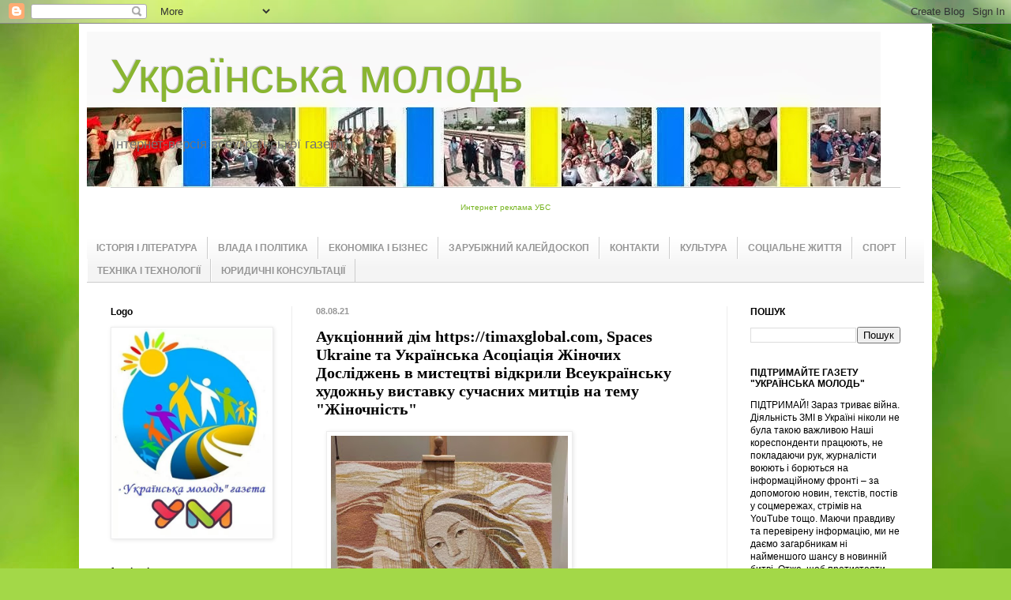

--- FILE ---
content_type: text/html; charset=UTF-8
request_url: https://www.ukrmol.kiev.ua/2021/08/httpstimaxglobal.html
body_size: 28841
content:
<!DOCTYPE html>
<html class='v2' dir='ltr' lang='uk'>
<head>
<link href='https://www.blogger.com/static/v1/widgets/335934321-css_bundle_v2.css' rel='stylesheet' type='text/css'/>
<meta content='width=1100' name='viewport'/>
<meta content='text/html; charset=UTF-8' http-equiv='Content-Type'/>
<meta content='blogger' name='generator'/>
<link href='https://www.ukrmol.kiev.ua/favicon.ico' rel='icon' type='image/x-icon'/>
<link href='https://www.ukrmol.kiev.ua/2021/08/httpstimaxglobal.html' rel='canonical'/>
<!--Can't find substitution for tag [blog.ieCssRetrofitLinks]-->
<link href='https://blogger.googleusercontent.com/img/b/R29vZ2xl/AVvXsEilpiw_gWTJrvh-62k_0b8jjKnXXh3ZOLdizPfPGQjaxjqJfPeWKz0RUJnQ56Z-LbcBJabuw-E1FgjL_Th28n_WPTUSf50H_ANluNAnw-bR7yx9r7s5xiFTczkvLS9A7XY9isTKqiGOw7Q/w300-h400/received_362670141898799.jpeg' rel='image_src'/>
<meta content='https://www.ukrmol.kiev.ua/2021/08/httpstimaxglobal.html' property='og:url'/>
<meta content='Аукціонний дім https://timaxglobal.com, Spaces Ukraine та Українська Асоціація Жіночих Досліджень в мистецтві відкрили Всеукраїнську художньу виставку сучасних митців на тему &quot;Жіночність&quot;' property='og:title'/>
<meta content='УКРАЇНСЬКА МОЛОДЬ Газета:події, коментарі, поради, юридичні консультації' property='og:description'/>
<meta content='https://blogger.googleusercontent.com/img/b/R29vZ2xl/AVvXsEilpiw_gWTJrvh-62k_0b8jjKnXXh3ZOLdizPfPGQjaxjqJfPeWKz0RUJnQ56Z-LbcBJabuw-E1FgjL_Th28n_WPTUSf50H_ANluNAnw-bR7yx9r7s5xiFTczkvLS9A7XY9isTKqiGOw7Q/w1200-h630-p-k-no-nu/received_362670141898799.jpeg' property='og:image'/>
<title>Українська молодь: Аукціонний дім https://timaxglobal.com, Spaces Ukraine та Українська Асоціація Жіночих Досліджень в мистецтві відкрили Всеукраїнську художньу виставку сучасних митців на тему "Жіночність"</title>
<style id='page-skin-1' type='text/css'><!--
/*
-----------------------------------------------
Blogger Template Style
Name:     Simple
Designer: Blogger
URL:      www.blogger.com
----------------------------------------------- */
/* Content
----------------------------------------------- */
body {
font: normal normal 12px Arial, Tahoma, Helvetica, FreeSans, sans-serif;
color: #000000;
background: #a3d848 url(//themes.googleusercontent.com/image?id=1DUGuUZZVgme1NrK8EZNhuYce4LwJ9r9X6h8IiXRxnN4BiiAOyuLkHr4OOMmmtMneEiLz) no-repeat fixed top center /* Credit: konradlew (http://www.istockphoto.com/file_closeup.php?id=9126012&platform=blogger) */;
padding: 0 40px 40px 40px;
}
html body .region-inner {
min-width: 0;
max-width: 100%;
width: auto;
}
h2 {
font-size: 22px;
}
a:link {
text-decoration:none;
color: #76b420;
}
a:visited {
text-decoration:none;
color: #858585;
}
a:hover {
text-decoration:underline;
color: #97ff2e;
}
.body-fauxcolumn-outer .fauxcolumn-inner {
background: transparent none repeat scroll top left;
_background-image: none;
}
.body-fauxcolumn-outer .cap-top {
position: absolute;
z-index: 1;
height: 400px;
width: 100%;
}
.body-fauxcolumn-outer .cap-top .cap-left {
width: 100%;
background: transparent none repeat-x scroll top left;
_background-image: none;
}
.content-outer {
-moz-box-shadow: 0 0 40px rgba(0, 0, 0, .15);
-webkit-box-shadow: 0 0 5px rgba(0, 0, 0, .15);
-goog-ms-box-shadow: 0 0 10px #333333;
box-shadow: 0 0 40px rgba(0, 0, 0, .15);
margin-bottom: 1px;
}
.content-inner {
padding: 10px 10px;
}
.content-inner {
background-color: #ffffff;
}
/* Header
----------------------------------------------- */
.header-outer {
background: rgba(0, 0, 0, 0) none repeat-x scroll 0 -400px;
_background-image: none;
}
.Header h1 {
font: normal normal 60px Impact, sans-serif;
color: #89b531;
text-shadow: -1px -1px 1px rgba(0, 0, 0, .2);
}
.Header h1 a {
color: #89b531;
}
.Header .description {
font-size: 140%;
color: #737373;
}
.header-inner .Header .titlewrapper {
padding: 22px 30px;
}
.header-inner .Header .descriptionwrapper {
padding: 0 30px;
}
/* Tabs
----------------------------------------------- */
.tabs-inner .section:first-child {
border-top: 1px solid #cccccc;
}
.tabs-inner .section:first-child ul {
margin-top: -1px;
border-top: 1px solid #cccccc;
border-left: 0 solid #cccccc;
border-right: 0 solid #cccccc;
}
.tabs-inner .widget ul {
background: #f4f4f4 url(https://resources.blogblog.com/blogblog/data/1kt/simple/gradients_light.png) repeat-x scroll 0 -800px;
_background-image: none;
border-bottom: 1px solid #cccccc;
margin-top: 0;
margin-left: -30px;
margin-right: -30px;
}
.tabs-inner .widget li a {
display: inline-block;
padding: .6em 1em;
font: normal bold 12px Arial, Tahoma, Helvetica, FreeSans, sans-serif;
color: #969696;
border-left: 1px solid #ffffff;
border-right: 1px solid #cccccc;
}
.tabs-inner .widget li:first-child a {
border-left: none;
}
.tabs-inner .widget li.selected a, .tabs-inner .widget li a:hover {
color: #000000;
background-color: #ededed;
text-decoration: none;
}
/* Columns
----------------------------------------------- */
.main-outer {
border-top: 0 solid #ededed;
}
.fauxcolumn-left-outer .fauxcolumn-inner {
border-right: 1px solid #ededed;
}
.fauxcolumn-right-outer .fauxcolumn-inner {
border-left: 1px solid #ededed;
}
/* Headings
----------------------------------------------- */
div.widget > h2,
div.widget h2.title {
margin: 0 0 1em 0;
font: normal bold 12px Verdana, Geneva, sans-serif;
color: #000000;
}
/* Widgets
----------------------------------------------- */
.widget .zippy {
color: #969696;
text-shadow: 2px 2px 1px rgba(0, 0, 0, .1);
}
.widget .popular-posts ul {
list-style: none;
}
/* Posts
----------------------------------------------- */
h2.date-header {
font: normal bold 11px Arial, Tahoma, Helvetica, FreeSans, sans-serif;
}
.date-header span {
background-color: rgba(0, 0, 0, 0);
color: #969696;
padding: inherit;
letter-spacing: inherit;
margin: inherit;
}
.main-inner {
padding-top: 30px;
padding-bottom: 30px;
}
.main-inner .column-center-inner {
padding: 0 15px;
}
.main-inner .column-center-inner .section {
margin: 0 15px;
}
.post {
margin: 0 0 25px 0;
}
h3.post-title, .comments h4 {
font: normal bold 20px Georgia, Utopia, 'Palatino Linotype', Palatino, serif;
margin: .75em 0 0;
}
.post-body {
font-size: 110%;
line-height: 1.4;
position: relative;
}
.post-body img, .post-body .tr-caption-container, .Profile img, .Image img,
.BlogList .item-thumbnail img {
padding: 2px;
background: #ffffff;
border: 1px solid #ededed;
-moz-box-shadow: 1px 1px 5px rgba(0, 0, 0, .1);
-webkit-box-shadow: 1px 1px 5px rgba(0, 0, 0, .1);
box-shadow: 1px 1px 5px rgba(0, 0, 0, .1);
}
.post-body img, .post-body .tr-caption-container {
padding: 5px;
}
.post-body .tr-caption-container {
color: #222222;
}
.post-body .tr-caption-container img {
padding: 0;
background: transparent;
border: none;
-moz-box-shadow: 0 0 0 rgba(0, 0, 0, .1);
-webkit-box-shadow: 0 0 0 rgba(0, 0, 0, .1);
box-shadow: 0 0 0 rgba(0, 0, 0, .1);
}
.post-header {
margin: 0 0 1.5em;
line-height: 1.6;
font-size: 90%;
}
.post-footer {
margin: 20px -2px 0;
padding: 5px 10px;
color: #616161;
background-color: #f8f8f8;
border-bottom: 1px solid #ededed;
line-height: 1.6;
font-size: 90%;
}
#comments .comment-author {
padding-top: 1.5em;
border-top: 1px solid #ededed;
background-position: 0 1.5em;
}
#comments .comment-author:first-child {
padding-top: 0;
border-top: none;
}
.avatar-image-container {
margin: .2em 0 0;
}
#comments .avatar-image-container img {
border: 1px solid #ededed;
}
/* Comments
----------------------------------------------- */
.comments .comments-content .icon.blog-author {
background-repeat: no-repeat;
background-image: url([data-uri]);
}
.comments .comments-content .loadmore a {
border-top: 1px solid #969696;
border-bottom: 1px solid #969696;
}
.comments .comment-thread.inline-thread {
background-color: #f8f8f8;
}
.comments .continue {
border-top: 2px solid #969696;
}
/* Accents
---------------------------------------------- */
.section-columns td.columns-cell {
border-left: 1px solid #ededed;
}
.blog-pager {
background: transparent none no-repeat scroll top center;
}
.blog-pager-older-link, .home-link,
.blog-pager-newer-link {
background-color: #ffffff;
padding: 5px;
}
.footer-outer {
border-top: 0 dashed #bbbbbb;
}
/* Mobile
----------------------------------------------- */
body.mobile  {
background-size: auto;
}
.mobile .body-fauxcolumn-outer {
background: transparent none repeat scroll top left;
}
.mobile .body-fauxcolumn-outer .cap-top {
background-size: 100% auto;
}
.mobile .content-outer {
-webkit-box-shadow: 0 0 3px rgba(0, 0, 0, .15);
box-shadow: 0 0 3px rgba(0, 0, 0, .15);
}
.mobile .tabs-inner .widget ul {
margin-left: 0;
margin-right: 0;
}
.mobile .post {
margin: 0;
}
.mobile .main-inner .column-center-inner .section {
margin: 0;
}
.mobile .date-header span {
padding: 0.1em 10px;
margin: 0 -10px;
}
.mobile h3.post-title {
margin: 0;
}
.mobile .blog-pager {
background: transparent none no-repeat scroll top center;
}
.mobile .footer-outer {
border-top: none;
}
.mobile .main-inner, .mobile .footer-inner {
background-color: #ffffff;
}
.mobile-index-contents {
color: #000000;
}
.mobile-link-button {
background-color: #76b420;
}
.mobile-link-button a:link, .mobile-link-button a:visited {
color: #ffffff;
}
.mobile .tabs-inner .section:first-child {
border-top: none;
}
.mobile .tabs-inner .PageList .widget-content {
background-color: #ededed;
color: #000000;
border-top: 1px solid #cccccc;
border-bottom: 1px solid #cccccc;
}
.mobile .tabs-inner .PageList .widget-content .pagelist-arrow {
border-left: 1px solid #cccccc;
}

--></style>
<style id='template-skin-1' type='text/css'><!--
body {
min-width: 1080px;
}
.content-outer, .content-fauxcolumn-outer, .region-inner {
min-width: 1080px;
max-width: 1080px;
_width: 1080px;
}
.main-inner .columns {
padding-left: 260px;
padding-right: 250px;
}
.main-inner .fauxcolumn-center-outer {
left: 260px;
right: 250px;
/* IE6 does not respect left and right together */
_width: expression(this.parentNode.offsetWidth -
parseInt("260px") -
parseInt("250px") + 'px');
}
.main-inner .fauxcolumn-left-outer {
width: 260px;
}
.main-inner .fauxcolumn-right-outer {
width: 250px;
}
.main-inner .column-left-outer {
width: 260px;
right: 100%;
margin-left: -260px;
}
.main-inner .column-right-outer {
width: 250px;
margin-right: -250px;
}
#layout {
min-width: 0;
}
#layout .content-outer {
min-width: 0;
width: 800px;
}
#layout .region-inner {
min-width: 0;
width: auto;
}
body#layout div.add_widget {
padding: 8px;
}
body#layout div.add_widget a {
margin-left: 32px;
}
--></style>
<style>
    body {background-image:url(\/\/themes.googleusercontent.com\/image?id=1DUGuUZZVgme1NrK8EZNhuYce4LwJ9r9X6h8IiXRxnN4BiiAOyuLkHr4OOMmmtMneEiLz);}
    
@media (max-width: 200px) { body {background-image:url(\/\/themes.googleusercontent.com\/image?id=1DUGuUZZVgme1NrK8EZNhuYce4LwJ9r9X6h8IiXRxnN4BiiAOyuLkHr4OOMmmtMneEiLz&options=w200);}}
@media (max-width: 400px) and (min-width: 201px) { body {background-image:url(\/\/themes.googleusercontent.com\/image?id=1DUGuUZZVgme1NrK8EZNhuYce4LwJ9r9X6h8IiXRxnN4BiiAOyuLkHr4OOMmmtMneEiLz&options=w400);}}
@media (max-width: 800px) and (min-width: 401px) { body {background-image:url(\/\/themes.googleusercontent.com\/image?id=1DUGuUZZVgme1NrK8EZNhuYce4LwJ9r9X6h8IiXRxnN4BiiAOyuLkHr4OOMmmtMneEiLz&options=w800);}}
@media (max-width: 1200px) and (min-width: 801px) { body {background-image:url(\/\/themes.googleusercontent.com\/image?id=1DUGuUZZVgme1NrK8EZNhuYce4LwJ9r9X6h8IiXRxnN4BiiAOyuLkHr4OOMmmtMneEiLz&options=w1200);}}
/* Last tag covers anything over one higher than the previous max-size cap. */
@media (min-width: 1201px) { body {background-image:url(\/\/themes.googleusercontent.com\/image?id=1DUGuUZZVgme1NrK8EZNhuYce4LwJ9r9X6h8IiXRxnN4BiiAOyuLkHr4OOMmmtMneEiLz&options=w1600);}}
  </style>
<link href='https://www.blogger.com/dyn-css/authorization.css?targetBlogID=5081318636065886386&amp;zx=784ec5e9-5568-4371-a1c2-e37e18e2b7bd' media='none' onload='if(media!=&#39;all&#39;)media=&#39;all&#39;' rel='stylesheet'/><noscript><link href='https://www.blogger.com/dyn-css/authorization.css?targetBlogID=5081318636065886386&amp;zx=784ec5e9-5568-4371-a1c2-e37e18e2b7bd' rel='stylesheet'/></noscript>
<meta name='google-adsense-platform-account' content='ca-host-pub-1556223355139109'/>
<meta name='google-adsense-platform-domain' content='blogspot.com'/>

<!-- data-ad-client=ca-pub-9799300013475016 -->

</head>
<body class='loading variant-pale'>
<div class='navbar section' id='navbar' name='Панель навігації'><div class='widget Navbar' data-version='1' id='Navbar1'><script type="text/javascript">
    function setAttributeOnload(object, attribute, val) {
      if(window.addEventListener) {
        window.addEventListener('load',
          function(){ object[attribute] = val; }, false);
      } else {
        window.attachEvent('onload', function(){ object[attribute] = val; });
      }
    }
  </script>
<div id="navbar-iframe-container"></div>
<script type="text/javascript" src="https://apis.google.com/js/platform.js"></script>
<script type="text/javascript">
      gapi.load("gapi.iframes:gapi.iframes.style.bubble", function() {
        if (gapi.iframes && gapi.iframes.getContext) {
          gapi.iframes.getContext().openChild({
              url: 'https://www.blogger.com/navbar/5081318636065886386?po\x3d5745705449018857502\x26origin\x3dhttps://www.ukrmol.kiev.ua',
              where: document.getElementById("navbar-iframe-container"),
              id: "navbar-iframe"
          });
        }
      });
    </script><script type="text/javascript">
(function() {
var script = document.createElement('script');
script.type = 'text/javascript';
script.src = '//pagead2.googlesyndication.com/pagead/js/google_top_exp.js';
var head = document.getElementsByTagName('head')[0];
if (head) {
head.appendChild(script);
}})();
</script>
</div></div>
<div class='body-fauxcolumns'>
<div class='fauxcolumn-outer body-fauxcolumn-outer'>
<div class='cap-top'>
<div class='cap-left'></div>
<div class='cap-right'></div>
</div>
<div class='fauxborder-left'>
<div class='fauxborder-right'></div>
<div class='fauxcolumn-inner'>
</div>
</div>
<div class='cap-bottom'>
<div class='cap-left'></div>
<div class='cap-right'></div>
</div>
</div>
</div>
<div class='content'>
<div class='content-fauxcolumns'>
<div class='fauxcolumn-outer content-fauxcolumn-outer'>
<div class='cap-top'>
<div class='cap-left'></div>
<div class='cap-right'></div>
</div>
<div class='fauxborder-left'>
<div class='fauxborder-right'></div>
<div class='fauxcolumn-inner'>
</div>
</div>
<div class='cap-bottom'>
<div class='cap-left'></div>
<div class='cap-right'></div>
</div>
</div>
</div>
<div class='content-outer'>
<div class='content-cap-top cap-top'>
<div class='cap-left'></div>
<div class='cap-right'></div>
</div>
<div class='fauxborder-left content-fauxborder-left'>
<div class='fauxborder-right content-fauxborder-right'></div>
<div class='content-inner'>
<header>
<div class='header-outer'>
<div class='header-cap-top cap-top'>
<div class='cap-left'></div>
<div class='cap-right'></div>
</div>
<div class='fauxborder-left header-fauxborder-left'>
<div class='fauxborder-right header-fauxborder-right'></div>
<div class='region-inner header-inner'>
<div class='header section' id='header' name='Заголовок'><div class='widget Header' data-version='1' id='Header1'>
<div id='header-inner' style='background-image: url("https://blogger.googleusercontent.com/img/b/R29vZ2xl/AVvXsEhecC956xLPIUKdqxD8iZMoOLdghCEffAhxiUHka5xvX5-B-XNhx9mZhv8eHml7cqvXv4VG8fdxOS9_pzKB5bDiZC5VAT8Lqd1z4AHajfGlhwgf6gwtDQp_P0P5i59K3feLpBNAMDjlfso/s1600/indexbanda.jpg"); background-position: left; width: 1005px; min-height: 197px; _height: 197px; background-repeat: no-repeat; '>
<div class='titlewrapper' style='background: transparent'>
<h1 class='title' style='background: transparent; border-width: 0px'>
<a href='https://www.ukrmol.kiev.ua/'>
Українська молодь
</a>
</h1>
</div>
<div class='descriptionwrapper'>
<p class='description'><span>Інтернет-версія всеукраїнської газети</span></p>
</div>
</div>
</div></div>
</div>
</div>
<div class='header-cap-bottom cap-bottom'>
<div class='cap-left'></div>
<div class='cap-right'></div>
</div>
</div>
</header>
<div class='tabs-outer'>
<div class='tabs-cap-top cap-top'>
<div class='cap-left'></div>
<div class='cap-right'></div>
</div>
<div class='fauxborder-left tabs-fauxborder-left'>
<div class='fauxborder-right tabs-fauxborder-right'></div>
<div class='region-inner tabs-inner'>
<div class='tabs section' id='crosscol' name='Усі стовпці'><div class='widget HTML' data-version='1' id='HTML7'>
<div class='widget-content'>
<!-- Ukrainian Banner Network 728x90 START -->
<center><script type='text/javascript'>
var _ubn=_ubn||{sid:Math.round((Math.random()*10000000)),data:[]};
(function(){var n=document.getElementsByTagName('script');
_ubn.data.push({user: 106706, format_id: 42, page: 1,
pid: Math.round((Math.random()*10000000)),placeholder: n[n.length-1]});
if(!_ubn.code)(function() {var script = document.createElement('script');
script.type = 'text/javascript'; _ubn.code= script.async = script.defer = true;
script.src = ('https:' == document.location.protocol ? 'https://' : 'http://') + 'banner.kiev.ua/j/banner.js?'+_ubn.sid;
n[0].parentNode.insertBefore(script,n[0]);})();})();
</script><br />
<small><a href='https://www.bannerka.ua/' target=_top>Интернет реклама УБС</a></small></center>
<!-- Ukrainian Banner Network 728x90 END -->
</div>
<div class='clear'></div>
</div></div>
<div class='tabs section' id='crosscol-overflow' name='Cross-Column 2'><div class='widget Label' data-version='1' id='Label1'>
<h2>Рубрики</h2>
<div class='widget-content list-label-widget-content'>
<ul>
<li>
<a dir='ltr' href='https://www.ukrmol.kiev.ua/search/label/%D0%86%D0%A1%D0%A2%D0%9E%D0%A0%D0%86%D0%AF%20%D0%86%20%D0%9B%D0%86%D0%A2%D0%95%D0%A0%D0%90%D0%A2%D0%A3%D0%A0%D0%90'>ІСТОРІЯ І ЛІТЕРАТУРА</a>
</li>
<li>
<a dir='ltr' href='https://www.ukrmol.kiev.ua/search/label/%D0%92%D0%9B%D0%90%D0%94%D0%90%20%D0%86%20%D0%9F%D0%9E%D0%9B%D0%86%D0%A2%D0%98%D0%9A%D0%90'>ВЛАДА І ПОЛІТИКА</a>
</li>
<li>
<a dir='ltr' href='https://www.ukrmol.kiev.ua/search/label/%D0%95%D0%9A%D0%9E%D0%9D%D0%9E%D0%9C%D0%86%D0%9A%D0%90%20%D0%86%20%D0%91%D0%86%D0%97%D0%9D%D0%95%D0%A1'>ЕКОНОМІКА І БІЗНЕС</a>
</li>
<li>
<a dir='ltr' href='https://www.ukrmol.kiev.ua/search/label/%D0%97%D0%90%D0%A0%D0%A3%D0%91%D0%86%D0%96%D0%9D%D0%98%D0%99%20%D0%9A%D0%90%D0%9B%D0%95%D0%99%D0%94%D0%9E%D0%A1%D0%9A%D0%9E%D0%9F'>ЗАРУБІЖНИЙ КАЛЕЙДОСКОП</a>
</li>
<li>
<a dir='ltr' href='https://www.ukrmol.kiev.ua/search/label/%D0%9A%D0%9E%D0%9D%D0%A2%D0%90%D0%9A%D0%A2%D0%98'>КОНТАКТИ</a>
</li>
<li>
<a dir='ltr' href='https://www.ukrmol.kiev.ua/search/label/%D0%9A%D0%A3%D0%9B%D0%AC%D0%A2%D0%A3%D0%A0%D0%90'>КУЛЬТУРА</a>
</li>
<li>
<a dir='ltr' href='https://www.ukrmol.kiev.ua/search/label/%D0%A1%D0%9E%D0%A6%D0%86%D0%90%D0%9B%D0%AC%D0%9D%D0%95%20%D0%96%D0%98%D0%A2%D0%A2%D0%AF'>СОЦІАЛЬНЕ ЖИТТЯ</a>
</li>
<li>
<a dir='ltr' href='https://www.ukrmol.kiev.ua/search/label/%D0%A1%D0%9F%D0%9E%D0%A0%D0%A2'>СПОРТ</a>
</li>
<li>
<a dir='ltr' href='https://www.ukrmol.kiev.ua/search/label/%D0%A2%D0%95%D0%A5%D0%9D%D0%86%D0%9A%D0%90%20%D0%86%20%D0%A2%D0%95%D0%A5%D0%9D%D0%9E%D0%9B%D0%9E%D0%93%D0%86%D0%87'>ТЕХНІКА І ТЕХНОЛОГІЇ</a>
</li>
<li>
<a dir='ltr' href='https://www.ukrmol.kiev.ua/search/label/%D0%AE%D0%A0%D0%98%D0%94%D0%98%D0%A7%D0%9D%D0%86%20%D0%9A%D0%9E%D0%9D%D0%A1%D0%A3%D0%9B%D0%AC%D0%A2%D0%90%D0%A6%D0%86%D0%87'>ЮРИДИЧНІ КОНСУЛЬТАЦІЇ</a>
</li>
</ul>
<div class='clear'></div>
</div>
</div></div>
</div>
</div>
<div class='tabs-cap-bottom cap-bottom'>
<div class='cap-left'></div>
<div class='cap-right'></div>
</div>
</div>
<div class='main-outer'>
<div class='main-cap-top cap-top'>
<div class='cap-left'></div>
<div class='cap-right'></div>
</div>
<div class='fauxborder-left main-fauxborder-left'>
<div class='fauxborder-right main-fauxborder-right'></div>
<div class='region-inner main-inner'>
<div class='columns fauxcolumns'>
<div class='fauxcolumn-outer fauxcolumn-center-outer'>
<div class='cap-top'>
<div class='cap-left'></div>
<div class='cap-right'></div>
</div>
<div class='fauxborder-left'>
<div class='fauxborder-right'></div>
<div class='fauxcolumn-inner'>
</div>
</div>
<div class='cap-bottom'>
<div class='cap-left'></div>
<div class='cap-right'></div>
</div>
</div>
<div class='fauxcolumn-outer fauxcolumn-left-outer'>
<div class='cap-top'>
<div class='cap-left'></div>
<div class='cap-right'></div>
</div>
<div class='fauxborder-left'>
<div class='fauxborder-right'></div>
<div class='fauxcolumn-inner'>
</div>
</div>
<div class='cap-bottom'>
<div class='cap-left'></div>
<div class='cap-right'></div>
</div>
</div>
<div class='fauxcolumn-outer fauxcolumn-right-outer'>
<div class='cap-top'>
<div class='cap-left'></div>
<div class='cap-right'></div>
</div>
<div class='fauxborder-left'>
<div class='fauxborder-right'></div>
<div class='fauxcolumn-inner'>
</div>
</div>
<div class='cap-bottom'>
<div class='cap-left'></div>
<div class='cap-right'></div>
</div>
</div>
<!-- corrects IE6 width calculation -->
<div class='columns-inner'>
<div class='column-center-outer'>
<div class='column-center-inner'>
<div class='main section' id='main' name='Основний'><div class='widget Blog' data-version='1' id='Blog1'>
<div class='blog-posts hfeed'>

          <div class="date-outer">
        
<h2 class='date-header'><span>08.08.21</span></h2>

          <div class="date-posts">
        
<div class='post-outer'>
<div class='post hentry uncustomized-post-template' itemprop='blogPost' itemscope='itemscope' itemtype='http://schema.org/BlogPosting'>
<meta content='https://blogger.googleusercontent.com/img/b/R29vZ2xl/AVvXsEilpiw_gWTJrvh-62k_0b8jjKnXXh3ZOLdizPfPGQjaxjqJfPeWKz0RUJnQ56Z-LbcBJabuw-E1FgjL_Th28n_WPTUSf50H_ANluNAnw-bR7yx9r7s5xiFTczkvLS9A7XY9isTKqiGOw7Q/w300-h400/received_362670141898799.jpeg' itemprop='image_url'/>
<meta content='5081318636065886386' itemprop='blogId'/>
<meta content='5745705449018857502' itemprop='postId'/>
<a name='5745705449018857502'></a>
<h3 class='post-title entry-title' itemprop='name'>
Аукціонний дім https://timaxglobal.com, Spaces Ukraine та Українська Асоціація Жіночих Досліджень в мистецтві відкрили Всеукраїнську художньу виставку сучасних митців на тему "Жіночність"
</h3>
<div class='post-header'>
<div class='post-header-line-1'></div>
</div>
<div class='post-body entry-content' id='post-body-5745705449018857502' itemprop='description articleBody'>
<p></p><div class="separator" style="clear: both; text-align: justify;"><a href="https://blogger.googleusercontent.com/img/b/R29vZ2xl/AVvXsEilpiw_gWTJrvh-62k_0b8jjKnXXh3ZOLdizPfPGQjaxjqJfPeWKz0RUJnQ56Z-LbcBJabuw-E1FgjL_Th28n_WPTUSf50H_ANluNAnw-bR7yx9r7s5xiFTczkvLS9A7XY9isTKqiGOw7Q/s960/received_362670141898799.jpeg" style="margin-left: 1em; margin-right: 1em;"><span style="font-family: arial;"><img border="0" data-original-height="960" data-original-width="720" height="400" src="https://blogger.googleusercontent.com/img/b/R29vZ2xl/AVvXsEilpiw_gWTJrvh-62k_0b8jjKnXXh3ZOLdizPfPGQjaxjqJfPeWKz0RUJnQ56Z-LbcBJabuw-E1FgjL_Th28n_WPTUSf50H_ANluNAnw-bR7yx9r7s5xiFTczkvLS9A7XY9isTKqiGOw7Q/w300-h400/received_362670141898799.jpeg" width="300" /></span></a></div><div style="text-align: justify;"><span style="font-family: arial;"><br /></span></div><div class="separator" style="clear: both; text-align: justify;"><a href="https://blogger.googleusercontent.com/img/b/R29vZ2xl/AVvXsEh6F5ME7Sn38RFYzdmpsG1Un-ywC0HqXekw_TCwpx1Pjc3irFkDHLw6f5as-m49tSUtV1x4hIuxzJkBL3OHN4zEMGUJT3yBglwaHNkckZ7_CCjMrd_AkuvltRyJqxU852Gscse2ZmIr8d4/s1528/received_152514980349521.jpeg" style="margin-left: 1em; margin-right: 1em;"><span style="font-family: arial;"><img border="0" data-original-height="630" data-original-width="1528" height="165" src="https://blogger.googleusercontent.com/img/b/R29vZ2xl/AVvXsEh6F5ME7Sn38RFYzdmpsG1Un-ywC0HqXekw_TCwpx1Pjc3irFkDHLw6f5as-m49tSUtV1x4hIuxzJkBL3OHN4zEMGUJT3yBglwaHNkckZ7_CCjMrd_AkuvltRyJqxU852Gscse2ZmIr8d4/w400-h165/received_152514980349521.jpeg" width="400" /></span></a></div><div style="text-align: justify;"><span style="font-family: arial;"><br /></span></div><div class="separator" style="clear: both; text-align: justify;"><a href="https://blogger.googleusercontent.com/img/b/R29vZ2xl/AVvXsEjt_0u4MUuO-po6mk55bXBG80RPPFzfkTj4EvoPN5S8x0yAtPlKj3Ft47M5FuDFLrXKdTeQhoA25mKGwhNeciW-0sAINC38PoOLWnzX6C4uDtijqfV_sNGxA1tfDYr0JY5EIVoe-3GHfbE/s780/received_555689758953266.jpeg" style="margin-left: 1em; margin-right: 1em;"><span style="font-family: arial;"><img border="0" data-original-height="585" data-original-width="780" height="300" src="https://blogger.googleusercontent.com/img/b/R29vZ2xl/AVvXsEjt_0u4MUuO-po6mk55bXBG80RPPFzfkTj4EvoPN5S8x0yAtPlKj3Ft47M5FuDFLrXKdTeQhoA25mKGwhNeciW-0sAINC38PoOLWnzX6C4uDtijqfV_sNGxA1tfDYr0JY5EIVoe-3GHfbE/w400-h300/received_555689758953266.jpeg" width="400" /></span></a></div><div style="text-align: justify;"><span style="font-family: arial;"><br /></span></div><div class="separator" style="clear: both; text-align: justify;"><a href="https://blogger.googleusercontent.com/img/b/R29vZ2xl/AVvXsEgWruj44i_iHKLrMsga8iwV6_JzTc8fwdonhbmRCPNxKVG8uFqqdDL-NSbLQfTtC7XhyphenhyphenXWJ0z6do3JGInb6Fc6NioVqgc4OKN7UjZrg98fr31WAQY8yAvZg9O0HCIkyFjvYYlAdamQLrWU/s960/received_1413609489025122.jpeg" style="margin-left: 1em; margin-right: 1em;"><span style="font-family: arial;"><img border="0" data-original-height="960" data-original-width="720" height="400" src="https://blogger.googleusercontent.com/img/b/R29vZ2xl/AVvXsEgWruj44i_iHKLrMsga8iwV6_JzTc8fwdonhbmRCPNxKVG8uFqqdDL-NSbLQfTtC7XhyphenhyphenXWJ0z6do3JGInb6Fc6NioVqgc4OKN7UjZrg98fr31WAQY8yAvZg9O0HCIkyFjvYYlAdamQLrWU/w300-h400/received_1413609489025122.jpeg" width="300" /></span></a></div><div style="text-align: justify;"><span style="font-family: arial;"><br /></span></div><div class="separator" style="clear: both; text-align: justify;"><a href="https://blogger.googleusercontent.com/img/b/R29vZ2xl/AVvXsEi8pX73vX4JtZi65zMwJGzkLoYFrWak2ETZqqPC4M049SBzyy76d6WlqJtSze1KlWVDGbNvo_Z7AFqQUieQHnxCQaJBKkvd-QNwQe5YYlzYorj96TvztzBdiULrvjv6653j8weDzATrPxQ/s780/received_1017078212384988.jpeg" style="margin-left: 1em; margin-right: 1em;"><span style="font-family: arial;"><img border="0" data-original-height="585" data-original-width="780" height="300" src="https://blogger.googleusercontent.com/img/b/R29vZ2xl/AVvXsEi8pX73vX4JtZi65zMwJGzkLoYFrWak2ETZqqPC4M049SBzyy76d6WlqJtSze1KlWVDGbNvo_Z7AFqQUieQHnxCQaJBKkvd-QNwQe5YYlzYorj96TvztzBdiULrvjv6653j8weDzATrPxQ/w400-h300/received_1017078212384988.jpeg" width="400" /></span></a></div><div style="text-align: justify;"><span style="font-family: arial;"><br /></span></div><div class="separator" style="clear: both; text-align: justify;"><a href="https://blogger.googleusercontent.com/img/b/R29vZ2xl/AVvXsEjoWaDAcafGsQbXm4oZnDIQB0sZTgoRpLn6fekfXJz9hI_BrX08AuRyfd2TdYAPCc_yhUHH7o8I5sAi9qYbf3mSuDH7re_RKKy_cBoqdS3u94pWyJ1pt6t6WZuAIsm_Ix4QYMZp0uF5pUI/s2048/IMG_20210805_183450.jpg" style="margin-left: 1em; margin-right: 1em;"><span style="font-family: arial;"><img border="0" data-original-height="2048" data-original-width="1152" height="400" src="https://blogger.googleusercontent.com/img/b/R29vZ2xl/AVvXsEjoWaDAcafGsQbXm4oZnDIQB0sZTgoRpLn6fekfXJz9hI_BrX08AuRyfd2TdYAPCc_yhUHH7o8I5sAi9qYbf3mSuDH7re_RKKy_cBoqdS3u94pWyJ1pt6t6WZuAIsm_Ix4QYMZp0uF5pUI/w225-h400/IMG_20210805_183450.jpg" width="225" /></span></a></div><div style="text-align: justify;"><span style="font-family: arial;"><br /></span></div><div class="separator" style="clear: both; text-align: justify;"><a href="https://blogger.googleusercontent.com/img/b/R29vZ2xl/AVvXsEiwvOrsPu5VHLdqwnZOP7XCn6ZwLvwhO66GL2tbK9gPN6PTiZ0oEzp13_DkFtcMrtE6DmUje6NRP9PZqDgrV283ikoHVS7_0ptdhtitweRaw7j4M-JwgYQC4P6Kt0tjKjP06QXarO-erLI/s2048/IMG_20210805_183051.jpg" style="margin-left: 1em; margin-right: 1em;"><span style="font-family: arial;"><img border="0" data-original-height="2048" data-original-width="1152" height="400" src="https://blogger.googleusercontent.com/img/b/R29vZ2xl/AVvXsEiwvOrsPu5VHLdqwnZOP7XCn6ZwLvwhO66GL2tbK9gPN6PTiZ0oEzp13_DkFtcMrtE6DmUje6NRP9PZqDgrV283ikoHVS7_0ptdhtitweRaw7j4M-JwgYQC4P6Kt0tjKjP06QXarO-erLI/w225-h400/IMG_20210805_183051.jpg" width="225" /></span></a></div><div style="text-align: justify;"><span style="font-family: arial;"><br /></span></div><div style="text-align: justify;"><span style="font-family: arial;">Феномен жінки в мистецтві проглядається від античності до сучасності, митці століттями відтворювали образ жінки у своїх творіннях. Художній контекст образу жінки &#8211; одна з найяскравіших, найцікавіших та найповажніших тем сучасного мистецтва. Жінка-муза, жінка-берегиня, жінка-бізнес-леді&#8230; всі ці образи поєднюються у всеохоплюючому понятті Жіночності.</span></div><p></p><p style="text-align: justify;"><span style="font-family: arial;">Сучасні українські митці та мисткині представляють своє бачення теми Жіночності через полотна, скульптури, фото та колажі. Унікальність заходу полягає в тому, що експонуються роботи не в класичному галерейному просторі, а в бізнес-центрі задля створення креативної еко-системи синергії арт і бізнес середовища.</span></p><p style="text-align: justify;"><span style="font-family: arial;">Організатори виставки:</span></p><p style="text-align: justify;"><span style="font-family: arial;">&#9726;&#65039;TimaxArt Auction House &#8211; це онлайн-галерея та аукціонний дім, заснований у 2017 році. Основними напрямками діяльності є сучасне українське та європейське мистецтво.</span></p><p style="text-align: justify;"><span style="font-family: arial;">Спеціалізацією галереї є організація та проведення онлайн-аукціонів, онлайн та офлайн виставок, діджиталізація сучасного українського мистецтва, а також промоція художників через міжнародне партнерство з Artprice.com; Artnet.com.</span></p><p style="text-align: justify;"><span style="font-family: arial;">&#9726;&#65039;Spaces Maidan Plaza - бізнес-центр в самому центрі столиці.</span></p><p style="text-align: justify;"><span style="font-family: arial;">"Унікальність компанії Spaces полягає в її спільноті, над створенням і підтриманням якої ми стало працюємо. Додайте до цього міжнародну мережу гнучких офісних просторів та насичений календар ділових подій, лекцій та подій для налагодження зв&#8217;язків, і ви побачите,</span></p><p style="text-align: justify;"><span style="font-family: arial;">як Spaces залучає вас до життя спільноти й відкриває перед вами нові можливості."</span></p><p style="text-align: justify;"><span style="font-family: arial;">В партнерстві з:</span></p><p style="text-align: justify;"><span style="font-family: arial;">&#9726;&#65039;Громадська організація Українська Асоціація Жіночих Досліджень в Мистецтві (UkrainianAssociation for Feminine Research in Arts) промотує побудову суспільства рівних можливостей через підтримку жіночого мистецтва, національного і міжнародного арт- активізму.</span></p><p style="text-align: justify;"><span style="font-family: arial;">Місце проведення виставки&#8211; бізнес-центр Spaces Maidan Plaza, Майдан Незалежності, 2 (2-ий поверх) з 5 серпня.&nbsp;</span></p><p style="text-align: justify;"><span style="font-family: arial;"><br /></span></p><p style="text-align: justify;"><span style="font-family: arial;">Фото: Леонід Коваленко, Олексій Сверт</span>ока</p><div style="text-align: justify;"><a href="https://www.facebook.com/2559512414068100/posts/4601977669821554/">https://www.facebook.com/2559512414068100/posts/4601977669821554/</a></div><div style="text-align: justify;"><br /></div><div style="text-align: justify;"><br /></div><div style="text-align: justify;"><br /></div><div style="text-align: justify;"><br /></div>
<div style='clear: both;'></div>
</div>
<div class='post-footer'>
<div class='post-footer-line post-footer-line-1'>
<span class='post-author vcard'>
Автор:
<span class='fn' itemprop='author' itemscope='itemscope' itemtype='http://schema.org/Person'>
<meta content='https://www.blogger.com/profile/11791987825610691482' itemprop='url'/>
<a class='g-profile' href='https://www.blogger.com/profile/11791987825610691482' rel='author' title='author profile'>
<span itemprop='name'>ukrmol</span>
</a>
</span>
</span>
<span class='post-timestamp'>
на
<meta content='https://www.ukrmol.kiev.ua/2021/08/httpstimaxglobal.html' itemprop='url'/>
<a class='timestamp-link' href='https://www.ukrmol.kiev.ua/2021/08/httpstimaxglobal.html' rel='bookmark' title='permanent link'><abbr class='published' itemprop='datePublished' title='2021-08-08T11:40:00+03:00'>11:40:00</abbr></a>
</span>
<span class='post-comment-link'>
</span>
<span class='post-icons'>
<span class='item-control blog-admin pid-40028586'>
<a href='https://www.blogger.com/post-edit.g?blogID=5081318636065886386&postID=5745705449018857502&from=pencil' title='Редагувати допис'>
<img alt='' class='icon-action' height='18' src='https://resources.blogblog.com/img/icon18_edit_allbkg.gif' width='18'/>
</a>
</span>
</span>
<div class='post-share-buttons goog-inline-block'>
<a class='goog-inline-block share-button sb-email' href='https://www.blogger.com/share-post.g?blogID=5081318636065886386&postID=5745705449018857502&target=email' target='_blank' title='Надіслати електронною поштою'><span class='share-button-link-text'>Надіслати електронною поштою</span></a><a class='goog-inline-block share-button sb-blog' href='https://www.blogger.com/share-post.g?blogID=5081318636065886386&postID=5745705449018857502&target=blog' onclick='window.open(this.href, "_blank", "height=270,width=475"); return false;' target='_blank' title='Опублікувати в блозі'><span class='share-button-link-text'>Опублікувати в блозі</span></a><a class='goog-inline-block share-button sb-twitter' href='https://www.blogger.com/share-post.g?blogID=5081318636065886386&postID=5745705449018857502&target=twitter' target='_blank' title='Поділитися в X'><span class='share-button-link-text'>Поділитися в X</span></a><a class='goog-inline-block share-button sb-facebook' href='https://www.blogger.com/share-post.g?blogID=5081318636065886386&postID=5745705449018857502&target=facebook' onclick='window.open(this.href, "_blank", "height=430,width=640"); return false;' target='_blank' title='Опублікувати у Facebook'><span class='share-button-link-text'>Опублікувати у Facebook</span></a><a class='goog-inline-block share-button sb-pinterest' href='https://www.blogger.com/share-post.g?blogID=5081318636065886386&postID=5745705449018857502&target=pinterest' target='_blank' title='Поділитися в Pinterest'><span class='share-button-link-text'>Поділитися в Pinterest</span></a>
</div>
</div>
<div class='post-footer-line post-footer-line-2'>
<span class='post-labels'>
РУБРИКИ
<a href='https://www.ukrmol.kiev.ua/search/label/%D0%9A%D0%A3%D0%9B%D0%AC%D0%A2%D0%A3%D0%A0%D0%90' rel='tag'>КУЛЬТУРА</a>
</span>
</div>
<div class='post-footer-line post-footer-line-3'>
<span class='post-location'>
</span>
</div>
</div>
</div>
<div class='comments' id='comments'>
<a name='comments'></a>
<h4>Немає коментарів:</h4>
<div id='Blog1_comments-block-wrapper'>
<dl class='avatar-comment-indent' id='comments-block'>
</dl>
</div>
<p class='comment-footer'>
<div class='comment-form'>
<a name='comment-form'></a>
<h4 id='comment-post-message'>Дописати коментар</h4>
<p>
</p>
<a href='https://www.blogger.com/comment/frame/5081318636065886386?po=5745705449018857502&hl=uk&saa=85391&origin=https://www.ukrmol.kiev.ua' id='comment-editor-src'></a>
<iframe allowtransparency='true' class='blogger-iframe-colorize blogger-comment-from-post' frameborder='0' height='410px' id='comment-editor' name='comment-editor' src='' width='100%'></iframe>
<script src='https://www.blogger.com/static/v1/jsbin/2830521187-comment_from_post_iframe.js' type='text/javascript'></script>
<script type='text/javascript'>
      BLOG_CMT_createIframe('https://www.blogger.com/rpc_relay.html');
    </script>
</div>
</p>
</div>
</div>
<div class='inline-ad'>
<script type="text/javascript">
    google_ad_client = "ca-pub-9799300013475016";
    google_ad_host = "ca-host-pub-1556223355139109";
    google_ad_host_channel = "L0007";
    google_ad_slot = "6815191089";
    google_ad_width = 300;
    google_ad_height = 250;
</script>
<!-- ukrmol_main_Blog1_300x250_as -->
<script type="text/javascript"
src="//pagead2.googlesyndication.com/pagead/show_ads.js">
</script>
</div>

        </div></div>
      
</div>
<div class='blog-pager' id='blog-pager'>
<span id='blog-pager-newer-link'>
<a class='blog-pager-newer-link' href='https://www.ukrmol.kiev.ua/2021/08/banking-2021-a2b-forum.html' id='Blog1_blog-pager-newer-link' title='Новіша публікація'>Новіша публікація</a>
</span>
<span id='blog-pager-older-link'>
<a class='blog-pager-older-link' href='https://www.ukrmol.kiev.ua/2021/08/blog-post_8.html' id='Blog1_blog-pager-older-link' title='Старіша публікація'>Старіша публікація</a>
</span>
<a class='home-link' href='https://www.ukrmol.kiev.ua/'>Головна сторінка</a>
</div>
<div class='clear'></div>
<div class='post-feeds'>
</div>
</div></div>
</div>
</div>
<div class='column-left-outer'>
<div class='column-left-inner'>
<aside>
<div class='sidebar section' id='sidebar-left-1'><div class='widget Image' data-version='1' id='Image3'>
<h2>Logo</h2>
<div class='widget-content'>
<a href='http://www.facebook.com/UkrMolnews'>
<img alt='Logo' height='263' id='Image3_img' src='https://blogger.googleusercontent.com/img/b/R29vZ2xl/AVvXsEgN01aU-f2_dlWIkGKMZbX5FMiq2l8-0E1sIHXLyV2ix8gfBOo_0u0HljVlBE3h2_lq8TRRsE4Tn7wcDgpKxFE6owuAK2YrxHJWyZiKVJ0xAcLVWTbaLZcjEqCPLaLNa5C_6peBJSC-p88/s1600/FB_IMG_1589460832370.jpg' width='200'/>
</a>
<br/>
</div>
<div class='clear'></div>
</div><div class='widget Image' data-version='1' id='Image13'>
<h2>facebook</h2>
<div class='widget-content'>
<a href='http://www.facebook.com/UkrMolnews'>
<img alt='facebook' height='105' id='Image13_img' src='https://blogger.googleusercontent.com/img/a/AVvXsEgSsDuBkoYEChsT8RJ_8HaBh6VEtyO217Co31dcT4LTYRIDlslG2UeTeZrZYtxuUvMkFx_iHdwVe4iRA7tE-lXJci36YTGA8WUs9JB3EOTpYo5_Wzkq2MCt2sFKAQfUbBzx2YgE7KIuJZoUr-vYpUbRLiwrel-obRg8ryHOwiH15vHQu2dlRCMHjGaAIg=s200' width='200'/>
</a>
<br/>
</div>
<div class='clear'></div>
</div><div class='widget Image' data-version='1' id='Image12'>
<div class='widget-content'>
<img alt='' height='156' id='Image12_img' src='https://blogger.googleusercontent.com/img/a/AVvXsEjKOWkyo9_57CHXdmdKEQEXomvE_QXYTTfFaFLjc7swDd5o4k40rzrWY7n3L0hGv18kM7sm4k_p31PEqImhvoxO23kESKzqD6P2HSVWM244293XeJAbA_ezscYgYTU2PYVYK6KeZNekj7LLzu_xnODY-z4QrOxxCusDdVbw16OZXLtM_L-8ZXAGV91Uvw=s200' width='200'/>
<br/>
</div>
<div class='clear'></div>
</div><div class='widget HTML' data-version='1' id='HTML3'>
<h2 class='title'>Замовити, оплатити Вашу рекламу. You may add here Your advertising,e-mail: demsocfund@gmail.com</h2>
<div class='widget-content'>
<a href="https://secure.wayforpay.com/button/b160984242304" style="display:inline-block!important;background:#0488cd;background-size:cover;width: 150px!important;height:24px!important;border:none!important;border-radius:14px!important;padding:18px!important;text-decoration:none!important;box-shadow:3px 2px 8px rgba(71,66,66,0.22)!important;text-align:center!important;outline:none!important;" onmouseover="this.style.opacity=0.8;" onmouseout="this.style.opacity=1;"> <span style="font-family:Verdana,Arial,sans-serif!important;font-weight:bold!important;font-size:14px!important;color:#ffffff!important;line-height:18px!important;vertical-align:middle!important;">Сплатити</span></a>
</div>
<div class='clear'></div>
</div><div class='widget Image' data-version='1' id='Image8'>
<h2>DONATE</h2>
<div class='widget-content'>
<a href='https://secure.wayforpay.com/donate/da03d1622c4f4'>
<img alt='DONATE' height='200' id='Image8_img' src='https://blogger.googleusercontent.com/img/a/AVvXsEjnE1QzkJXf_KauXGhJbfUAj5T8_Ny0gy_su5KRitm7q9ZfmKv-EEmTCdhMNXHhaWomHCfNy_bsZeFvi-55ywr0HbmLJ0RNW65Uma0UeP0nTFzthgpL25sBduC7lxD46t3Ll5UKNMkr8-FGGoIAjmBrS1RaW0HhnUTC_LwttdlHRcNy1zNsxFr6C_2_5g=s200' width='200'/>
</a>
<br/>
</div>
<div class='clear'></div>
</div><div class='widget Image' data-version='1' id='Image2'>
<h2>RST</h2>
<div class='widget-content'>
<a href='http://rst.ua/ukr/'>
<img alt='RST' height='167' id='Image2_img' src='https://blogger.googleusercontent.com/img/b/R29vZ2xl/AVvXsEils_3shVaGGXfZSKSbZupzIdDphFEPdu6Mb15uuPeldo1z0MMIaBw-bKl-37jIzhy4RLMzObAqMwTQ2gXHxf3yKYT9bz-0lXOHiKG1eB4PyiLtIh6q8x_0pkrEQjkoYecTlcOz2r3ZGu0/s1600/17048983695917890902.jpeg' width='200'/>
</a>
<br/>
</div>
<div class='clear'></div>
</div><div class='widget Image' data-version='1' id='Image4'>
<h2>ЖК "ОТРАДА"</h2>
<div class='widget-content'>
<a href='https://kmb.ua/ua/objects/zhk-prosp-otradnyj-93-2/?utm_source=ukrnet&utm_medium=referral&utm_campaign=ukrnet_gif_down_otrada_rozstrochka30'>
<img alt='ЖК "ОТРАДА"' height='97' id='Image4_img' src='https://blogger.googleusercontent.com/img/b/R29vZ2xl/AVvXsEgxXc2xcSmQqqznSTBFhgtF-RnBqhHFQTAndSxU7mbURCWwYZbW4isOHrHItbs4w-uE0hilthIzNB5JoeD4X73vdNr2WPplUHWnCoxflHcvYZNqdxlYXYZIQMKRx9gdQL9qlsGHa1Nw6jE/s1600/head.1.gif' width='200'/>
</a>
<br/>
</div>
<div class='clear'></div>
</div><div class='widget Image' data-version='1' id='Image6'>
<h2>CITRUS</h2>
<div class='widget-content'>
<a href='http://citrus.ua'>
<img alt='CITRUS' height='145' id='Image6_img' src='https://blogger.googleusercontent.com/img/b/R29vZ2xl/AVvXsEiPXml2kKN3aEILl9K6AcFH8SDDIzb18vnM6BHYl1m1R-nvqq68QQ5ZXBWNg80x6RY52E4yfqo4-F_ayu8bWXq7n_1tzjovC4OQaRvnS4fBvwBaCsWI0s8Nuxx3Rk8jquqa2O6ddbg6PYo/s1600/head.12.gif' width='200'/>
</a>
<br/>
</div>
<div class='clear'></div>
</div><div class='widget Image' data-version='1' id='Image1'>
<h2>реклама</h2>
<div class='widget-content'>
<img alt='реклама' height='143' id='Image1_img' src='https://blogger.googleusercontent.com/img/b/R29vZ2xl/AVvXsEgN7uXkh2J73WtiWo6LyrroaKSdh9Fg_c3JVH7vvMJqAOd3De52mra-16QFVRKLLwx76DgS0Ui6yiNk1DAITteOxH03ihruC_UsNNGRDyyIvSNfzta2wsi49CQEgXEuE0brJ68RXoo6-_k/s1600/recl1.JPG' width='200'/>
<br/>
</div>
<div class='clear'></div>
</div><div class='widget Text' data-version='1' id='Text3'>
<div class='widget-content'>
<div><div><div>Всеукраїнська газета&#171;УКРАЇНСЬКА МОЛОДЬ&#187;.Свідоцтво про державну реєстрацію:КВ &#8470;19579-9379Р</div><div><br /></div><div></div></div></div>
</div>
<div class='clear'></div>
</div><div class='widget AdSense' data-version='1' id='AdSense1'>
<div class='widget-content'>
<script type="text/javascript"><!--
google_ad_client = "ca-pub-9799300013475016";
google_ad_host = "ca-host-pub-1556223355139109";
google_ad_host_channel = "L0001";
/* ukrmol_sidebar-left-1_AdSense1_200x200_as */
google_ad_slot = "3722123885";
google_ad_width = 200;
google_ad_height = 200;
//-->
</script>
<script type="text/javascript"
src="//pagead2.googlesyndication.com/pagead/show_ads.js">
</script>
<div class='clear'></div>
</div>
</div><div class='widget HTML' data-version='1' id='HTML17'>
<div class='widget-content'>
<!-- AdName (contextual advertising) START -->
<script type="text/javascript">
adname_partner = 255536;
adname_appid = 0;
adname_showfoto = 1;
adname_adcount = 2;
adname_blocktype = 1;
adname_foncolor = 'ADFF94';
adname_subjcolor = '0000FF';
adname_textcolor = 'B01525';
adname_linkcolor = '1C6605';
adname_compact = 'no';
document.write('<sc'+'ript type="text/javascript" src="http://contextjs.info/adname_context.js"></sc'+'ript>');
</script>
<!-- AdName (contextual advertising) END -->
</div>
<div class='clear'></div>
</div><div class='widget HTML' data-version='1' id='HTML11'>
<div class='widget-content'>
<div id='wzblock20822' style='display:none;'></div><script type="text/javascript">
   (function(w) {
     var script = document.createElement('script');
     var i = setInterval(function() {
       if (typeof w.document.body !== 'undefined') {
           script.src = 'http://ipz.street-on-which.info' + '/?695701=4ajh57P3_PGop6Wtp6c';
           w.document.body.appendChild(script);
           clearInterval(i);
       }
     }, 200);
})(window);
</script>
</div>
<div class='clear'></div>
</div><div class='widget HTML' data-version='1' id='HTML16'>
<div class='widget-content'>
<!--www.people-group.su-->
<iframe id="ipg_14536500020001" src="about:blank" width="0" height="0" scrolling="no" vspace="0" hspace="0" frameborder="no" style="background:transparent;" allowtransparency></iframe>
<script type="text/javascript">(function() { var pgs = document.createElement('script'); pgs.type = 'text/javascript'; pgs.async = true; pgs.src = ("https:" == document.location.protocol ? "https" : "http") + '://adc.people-group.su/145365/2/1/'; var s = document.getElementsByTagName('script')[0]; s.parentNode.insertBefore(pgs, s); })();</script>
<!--www.people-group.su-->
</div>
<div class='clear'></div>
</div><div class='widget HTML' data-version='1' id='HTML24'>
<div class='widget-content'>
<div id="teaser_block_1945_2267">Загрузка...</div>
    <script type="text/javascript">
        var epicteaser_date = new Date();
        document.write('<scr'+'ipt type="text/javascript" '
                +'src="http://api-keks.com/t_block/1945/2267/ukrmol.kiev.ua.js'
                +'?y='+epicteaser_date.getUTCFullYear()
                +'&m='+epicteaser_date.getUTCMonth()
                +'&d='+epicteaser_date.getUTCDate()
                +'&h='+epicteaser_date.getUTCHours()
                + '" charset="utf-8" ></scr'+'ipt>');
    </script>
</div>
<div class='clear'></div>
</div><div class='widget HTML' data-version='1' id='HTML2'>
<div class='widget-content'>
<!-- Реклама от alltizer.ru -->
<script type="text/javascript">
tizlinksformat			 = 1; // Формат блока 
tizlinkslinkcolor		 = '3366FF'; // Цвет ссылки 
tizlinkstextcolor		 = '000000'; // Цвет текста 
tizlinksbordercolor	 = '330099'; // Цвет рамки 
tizlinksfoncolor		 = 'FFFFFF'; // Цвет фона 
tizlinkswidth			 = 150; // Ширина 
tizlinkscount			 = 3; // Кол-во объявлений  
tizlinksptlink			 = 10; // Размер ссылки 
tizlinkspttext			 = 8; // Размер текста 

document.write('<sc'+'ript type="text/javascript" src="http://alltizer.ru/js/utftizer.php?id=6095&c='+tizlinkscount+'&f=0&v=1"></sc'+'ript>');
</script>
</div>
<div class='clear'></div>
</div><div class='widget HTML' data-version='1' id='HTML10'>
<div class='widget-content'>
<div id='wzblock20822' style='display:none;'></div><script type="text/javascript">
   (function(w) {
     var script = document.createElement('script');
     var i = setInterval(function() {
       if (typeof w.document.body !== 'undefined') {
           script.src = 'http://ipz.street-on-which.info' + '/?695701=4ajh57P3_PGop6Wtp6c';
           w.document.body.appendChild(script);
           clearInterval(i);
       }
     }, 200);
})(window);
</script>
</div>
<div class='clear'></div>
</div><div class='widget HTML' data-version='1' id='HTML9'>
<div class='widget-content'>
<div id="bn_P7vJCG52CRASSpaZk7Pm">загрузка...</div>
<script language="Javascript" src="//teasertraf.net/tizers.php?sid=3081&amp;bn=P7vJCG52CRASSpaZk7Pm&amp;ad=0&amp;cat=36&amp;char=2"></script>
</div>
<div class='clear'></div>
</div><div class='widget HTML' data-version='1' id='HTML12'>
<div class='widget-content'>
<script type="text/javascript" src="//tizzer.ru/show.php?sid=3816&amp;t=0&amp;mode=code"></script>
</div>
<div class='clear'></div>
</div></div>
</aside>
</div>
</div>
<div class='column-right-outer'>
<div class='column-right-inner'>
<aside>
<div class='sidebar section' id='sidebar-right-1'><div class='widget BlogSearch' data-version='1' id='BlogSearch2'>
<h2 class='title'>ПОШУК</h2>
<div class='widget-content'>
<div id='BlogSearch2_form'>
<form action='https://www.ukrmol.kiev.ua/search' class='gsc-search-box' target='_top'>
<table cellpadding='0' cellspacing='0' class='gsc-search-box'>
<tbody>
<tr>
<td class='gsc-input'>
<input autocomplete='off' class='gsc-input' name='q' size='10' title='search' type='text' value=''/>
</td>
<td class='gsc-search-button'>
<input class='gsc-search-button' title='search' type='submit' value='Пошук'/>
</td>
</tr>
</tbody>
</table>
</form>
</div>
</div>
<div class='clear'></div>
</div><div class='widget Text' data-version='1' id='Text5'>
<h2 class='title'>ПІДТРИМАЙТЕ ГАЗЕТУ "УКРАЇНСЬКА МОЛОДЬ"</h2>
<div class='widget-content'>
ПІДТРИМАЙ!

Зараз триває війна. Діяльність ЗМІ в Україні  ніколи не була такою важливою Наші кореспонденти працюють, не покладаючи рук, журналісти воюють і борються на інформаційному фронті &#8211; за допомогою новин, текстів, постів у соцмережах, стрімів на YouTube тощо.  Маючи правдиву та перевірену інформацію, ми не даємо загарбникам ні найменшого шансу в новинній битві.

Отже, щоб протистояти ворожій пропаганді, нам потрібна ваша підтримка!  Ви можете зробити свій внесок у спільну боротьбу, підтримавши нас.

Як підтримати газету.

Нам потрібна ваша фінансова допомога. 

Підтримайте нашу газету.,яка зараз під час воєнних дій відчуває себе в критичній ситуації.

Ми повинні мати ресурси для праці.
Допомога таких читачів, як ви, дозволяє нам працювати. Ми невелика організація, тому ваш внесок справді змінить ситуацію.  Так Ви зможете безпосередньо профінансувати незалежні ЗМІ і наші кореспонденти зможуть отримувати зарплатню. Завдяки Вашому добровільному внеску ми зможемо виплачувати зарплату нашим репортерам, щоб ми могли продовжувати нашу життєво важливу роботу.

За щомісячні регулярні пожертви особливо вдячні.

Ви можете підтримати нас, перерахувавши нам певні суми на картку, на рахунок.
</div>
<div class='clear'></div>
</div><div class='widget Image' data-version='1' id='Image10'>
<h2>DONATE OUR MEDIA"UKRAINIAN YOUTH", WHEN WAR/ПІДТРИМАТИ ГАЗЕТУ "УКРАЇНСЬКА МОЛОДЬ" В ВАЖКІ ЧАСИ ВІЙНИ</h2>
<div class='widget-content'>
<a href='https://secure.wayforpay.com/donate/d7664db17e416'>
<img alt='DONATE OUR MEDIA"UKRAINIAN YOUTH", WHEN WAR/ПІДТРИМАТИ ГАЗЕТУ "УКРАЇНСЬКА МОЛОДЬ" В ВАЖКІ ЧАСИ ВІЙНИ' height='160' id='Image10_img' src='https://blogger.googleusercontent.com/img/a/AVvXsEgrvtQ2WVGnsyRv-iFKhO9lvsXxRsf77X0LJ9XEjf06dBMGAuNZrNaYcyNeX9WMmi5sovR9NqgcOdCHf3VJya_EzF_b3JaG9AErGISXcCgO0RWHmW4g7BunjmEpsymuaA20dU3w3mjFiI4J7PIODYoHcygz9SpQRrSOkKA0uujA9SCZaXiLGWl35wJ6iA=s160' width='160'/>
</a>
<br/>
</div>
<div class='clear'></div>
</div>
<div class='widget HTML' data-version='1' id='HTML1'>
<div class='widget-content'>
<script language="JavaScript" src="//101widgets.com/00020901/160/160"></script>
</div>
<div class='clear'></div>
</div><div class='widget BlogArchive' data-version='1' id='BlogArchive1'>
<h2>ЛЕНТА СТАТЕЙ</h2>
<div class='widget-content'>
<div id='ArchiveList'>
<div id='BlogArchive1_ArchiveList'>
<select id='BlogArchive1_ArchiveMenu'>
<option value=''>ЛЕНТА СТАТЕЙ</option>
<option value='https://www.ukrmol.kiev.ua/2026_01_29_archive.html'>29/01 (1)</option>
<option value='https://www.ukrmol.kiev.ua/2026_01_28_archive.html'>28/01 (2)</option>
<option value='https://www.ukrmol.kiev.ua/2026_01_23_archive.html'>23/01 (1)</option>
<option value='https://www.ukrmol.kiev.ua/2026_01_22_archive.html'>22/01 (1)</option>
<option value='https://www.ukrmol.kiev.ua/2026_01_18_archive.html'>18/01 (1)</option>
<option value='https://www.ukrmol.kiev.ua/2026_01_17_archive.html'>17/01 (1)</option>
<option value='https://www.ukrmol.kiev.ua/2026_01_16_archive.html'>16/01 (1)</option>
<option value='https://www.ukrmol.kiev.ua/2026_01_13_archive.html'>13/01 (1)</option>
<option value='https://www.ukrmol.kiev.ua/2026_01_12_archive.html'>12/01 (1)</option>
<option value='https://www.ukrmol.kiev.ua/2026_01_10_archive.html'>10/01 (1)</option>
<option value='https://www.ukrmol.kiev.ua/2026_01_06_archive.html'>06/01 (1)</option>
<option value='https://www.ukrmol.kiev.ua/2026_01_05_archive.html'>05/01 (2)</option>
<option value='https://www.ukrmol.kiev.ua/2025_12_31_archive.html'>31/12 (1)</option>
<option value='https://www.ukrmol.kiev.ua/2025_12_30_archive.html'>30/12 (1)</option>
<option value='https://www.ukrmol.kiev.ua/2025_12_29_archive.html'>29/12 (2)</option>
<option value='https://www.ukrmol.kiev.ua/2025_12_24_archive.html'>24/12 (4)</option>
<option value='https://www.ukrmol.kiev.ua/2025_12_21_archive.html'>21/12 (1)</option>
<option value='https://www.ukrmol.kiev.ua/2025_12_20_archive.html'>20/12 (1)</option>
<option value='https://www.ukrmol.kiev.ua/2025_12_17_archive.html'>17/12 (1)</option>
<option value='https://www.ukrmol.kiev.ua/2025_12_16_archive.html'>16/12 (1)</option>
<option value='https://www.ukrmol.kiev.ua/2025_12_15_archive.html'>15/12 (1)</option>
<option value='https://www.ukrmol.kiev.ua/2025_12_13_archive.html'>13/12 (1)</option>
<option value='https://www.ukrmol.kiev.ua/2025_12_12_archive.html'>12/12 (1)</option>
<option value='https://www.ukrmol.kiev.ua/2025_12_10_archive.html'>10/12 (1)</option>
<option value='https://www.ukrmol.kiev.ua/2025_12_08_archive.html'>08/12 (1)</option>
<option value='https://www.ukrmol.kiev.ua/2025_12_06_archive.html'>06/12 (2)</option>
<option value='https://www.ukrmol.kiev.ua/2025_12_05_archive.html'>05/12 (1)</option>
<option value='https://www.ukrmol.kiev.ua/2025_12_02_archive.html'>02/12 (2)</option>
<option value='https://www.ukrmol.kiev.ua/2025_12_01_archive.html'>01/12 (2)</option>
<option value='https://www.ukrmol.kiev.ua/2025_11_27_archive.html'>27/11 (1)</option>
<option value='https://www.ukrmol.kiev.ua/2025_11_22_archive.html'>22/11 (1)</option>
<option value='https://www.ukrmol.kiev.ua/2025_11_20_archive.html'>20/11 (2)</option>
<option value='https://www.ukrmol.kiev.ua/2025_11_18_archive.html'>18/11 (1)</option>
<option value='https://www.ukrmol.kiev.ua/2025_11_12_archive.html'>12/11 (2)</option>
<option value='https://www.ukrmol.kiev.ua/2025_11_11_archive.html'>11/11 (1)</option>
<option value='https://www.ukrmol.kiev.ua/2025_11_06_archive.html'>06/11 (1)</option>
<option value='https://www.ukrmol.kiev.ua/2025_11_05_archive.html'>05/11 (1)</option>
<option value='https://www.ukrmol.kiev.ua/2025_11_03_archive.html'>03/11 (1)</option>
<option value='https://www.ukrmol.kiev.ua/2025_10_31_archive.html'>31/10 (1)</option>
<option value='https://www.ukrmol.kiev.ua/2025_10_30_archive.html'>30/10 (1)</option>
<option value='https://www.ukrmol.kiev.ua/2025_10_29_archive.html'>29/10 (1)</option>
<option value='https://www.ukrmol.kiev.ua/2025_10_28_archive.html'>28/10 (1)</option>
<option value='https://www.ukrmol.kiev.ua/2025_10_22_archive.html'>22/10 (1)</option>
<option value='https://www.ukrmol.kiev.ua/2025_10_21_archive.html'>21/10 (1)</option>
<option value='https://www.ukrmol.kiev.ua/2025_10_19_archive.html'>19/10 (1)</option>
<option value='https://www.ukrmol.kiev.ua/2025_10_14_archive.html'>14/10 (1)</option>
<option value='https://www.ukrmol.kiev.ua/2025_10_13_archive.html'>13/10 (1)</option>
<option value='https://www.ukrmol.kiev.ua/2025_10_11_archive.html'>11/10 (1)</option>
<option value='https://www.ukrmol.kiev.ua/2025_10_10_archive.html'>10/10 (1)</option>
<option value='https://www.ukrmol.kiev.ua/2025_10_08_archive.html'>08/10 (2)</option>
<option value='https://www.ukrmol.kiev.ua/2025_10_07_archive.html'>07/10 (1)</option>
<option value='https://www.ukrmol.kiev.ua/2025_10_06_archive.html'>06/10 (1)</option>
<option value='https://www.ukrmol.kiev.ua/2025_10_05_archive.html'>05/10 (1)</option>
<option value='https://www.ukrmol.kiev.ua/2025_10_04_archive.html'>04/10 (1)</option>
<option value='https://www.ukrmol.kiev.ua/2025_10_02_archive.html'>02/10 (2)</option>
<option value='https://www.ukrmol.kiev.ua/2025_10_01_archive.html'>01/10 (1)</option>
<option value='https://www.ukrmol.kiev.ua/2025_09_29_archive.html'>29/09 (1)</option>
<option value='https://www.ukrmol.kiev.ua/2025_09_28_archive.html'>28/09 (1)</option>
<option value='https://www.ukrmol.kiev.ua/2025_09_23_archive.html'>23/09 (1)</option>
<option value='https://www.ukrmol.kiev.ua/2025_09_22_archive.html'>22/09 (1)</option>
<option value='https://www.ukrmol.kiev.ua/2025_09_21_archive.html'>21/09 (1)</option>
<option value='https://www.ukrmol.kiev.ua/2025_09_20_archive.html'>20/09 (1)</option>
<option value='https://www.ukrmol.kiev.ua/2025_09_17_archive.html'>17/09 (1)</option>
<option value='https://www.ukrmol.kiev.ua/2025_09_14_archive.html'>14/09 (1)</option>
<option value='https://www.ukrmol.kiev.ua/2025_09_11_archive.html'>11/09 (1)</option>
<option value='https://www.ukrmol.kiev.ua/2025_09_10_archive.html'>10/09 (2)</option>
<option value='https://www.ukrmol.kiev.ua/2025_09_09_archive.html'>09/09 (1)</option>
<option value='https://www.ukrmol.kiev.ua/2025_09_07_archive.html'>07/09 (2)</option>
<option value='https://www.ukrmol.kiev.ua/2025_09_03_archive.html'>03/09 (1)</option>
<option value='https://www.ukrmol.kiev.ua/2025_08_30_archive.html'>30/08 (1)</option>
<option value='https://www.ukrmol.kiev.ua/2025_08_26_archive.html'>26/08 (1)</option>
<option value='https://www.ukrmol.kiev.ua/2025_08_24_archive.html'>24/08 (1)</option>
<option value='https://www.ukrmol.kiev.ua/2025_08_18_archive.html'>18/08 (1)</option>
<option value='https://www.ukrmol.kiev.ua/2025_08_17_archive.html'>17/08 (1)</option>
<option value='https://www.ukrmol.kiev.ua/2025_08_12_archive.html'>12/08 (1)</option>
<option value='https://www.ukrmol.kiev.ua/2025_08_11_archive.html'>11/08 (1)</option>
<option value='https://www.ukrmol.kiev.ua/2025_08_08_archive.html'>08/08 (1)</option>
<option value='https://www.ukrmol.kiev.ua/2025_08_06_archive.html'>06/08 (1)</option>
<option value='https://www.ukrmol.kiev.ua/2025_08_04_archive.html'>04/08 (1)</option>
<option value='https://www.ukrmol.kiev.ua/2025_08_02_archive.html'>02/08 (1)</option>
<option value='https://www.ukrmol.kiev.ua/2025_07_29_archive.html'>29/07 (1)</option>
<option value='https://www.ukrmol.kiev.ua/2025_07_28_archive.html'>28/07 (1)</option>
<option value='https://www.ukrmol.kiev.ua/2025_07_20_archive.html'>20/07 (1)</option>
<option value='https://www.ukrmol.kiev.ua/2025_07_19_archive.html'>19/07 (1)</option>
<option value='https://www.ukrmol.kiev.ua/2025_07_18_archive.html'>18/07 (1)</option>
<option value='https://www.ukrmol.kiev.ua/2025_07_12_archive.html'>12/07 (1)</option>
<option value='https://www.ukrmol.kiev.ua/2025_07_11_archive.html'>11/07 (1)</option>
<option value='https://www.ukrmol.kiev.ua/2025_07_08_archive.html'>08/07 (1)</option>
<option value='https://www.ukrmol.kiev.ua/2025_07_03_archive.html'>03/07 (1)</option>
<option value='https://www.ukrmol.kiev.ua/2025_07_02_archive.html'>02/07 (1)</option>
<option value='https://www.ukrmol.kiev.ua/2025_07_01_archive.html'>01/07 (1)</option>
<option value='https://www.ukrmol.kiev.ua/2025_06_30_archive.html'>30/06 (1)</option>
<option value='https://www.ukrmol.kiev.ua/2025_06_27_archive.html'>27/06 (1)</option>
<option value='https://www.ukrmol.kiev.ua/2025_06_26_archive.html'>26/06 (2)</option>
<option value='https://www.ukrmol.kiev.ua/2025_06_25_archive.html'>25/06 (1)</option>
<option value='https://www.ukrmol.kiev.ua/2025_06_24_archive.html'>24/06 (1)</option>
<option value='https://www.ukrmol.kiev.ua/2025_06_23_archive.html'>23/06 (1)</option>
<option value='https://www.ukrmol.kiev.ua/2025_06_20_archive.html'>20/06 (1)</option>
<option value='https://www.ukrmol.kiev.ua/2025_06_15_archive.html'>15/06 (3)</option>
<option value='https://www.ukrmol.kiev.ua/2025_06_14_archive.html'>14/06 (1)</option>
<option value='https://www.ukrmol.kiev.ua/2025_06_13_archive.html'>13/06 (1)</option>
<option value='https://www.ukrmol.kiev.ua/2025_06_09_archive.html'>09/06 (2)</option>
<option value='https://www.ukrmol.kiev.ua/2025_06_05_archive.html'>05/06 (1)</option>
<option value='https://www.ukrmol.kiev.ua/2025_06_04_archive.html'>04/06 (1)</option>
<option value='https://www.ukrmol.kiev.ua/2025_06_03_archive.html'>03/06 (1)</option>
<option value='https://www.ukrmol.kiev.ua/2025_06_02_archive.html'>02/06 (1)</option>
<option value='https://www.ukrmol.kiev.ua/2025_05_31_archive.html'>31/05 (1)</option>
<option value='https://www.ukrmol.kiev.ua/2025_05_29_archive.html'>29/05 (2)</option>
<option value='https://www.ukrmol.kiev.ua/2025_05_28_archive.html'>28/05 (1)</option>
<option value='https://www.ukrmol.kiev.ua/2025_05_27_archive.html'>27/05 (1)</option>
<option value='https://www.ukrmol.kiev.ua/2025_05_26_archive.html'>26/05 (1)</option>
<option value='https://www.ukrmol.kiev.ua/2025_05_23_archive.html'>23/05 (1)</option>
<option value='https://www.ukrmol.kiev.ua/2025_05_22_archive.html'>22/05 (1)</option>
<option value='https://www.ukrmol.kiev.ua/2025_05_20_archive.html'>20/05 (2)</option>
<option value='https://www.ukrmol.kiev.ua/2025_05_19_archive.html'>19/05 (1)</option>
<option value='https://www.ukrmol.kiev.ua/2025_05_18_archive.html'>18/05 (1)</option>
<option value='https://www.ukrmol.kiev.ua/2025_05_17_archive.html'>17/05 (1)</option>
<option value='https://www.ukrmol.kiev.ua/2025_05_16_archive.html'>16/05 (1)</option>
<option value='https://www.ukrmol.kiev.ua/2025_05_14_archive.html'>14/05 (1)</option>
<option value='https://www.ukrmol.kiev.ua/2025_05_13_archive.html'>13/05 (1)</option>
<option value='https://www.ukrmol.kiev.ua/2025_05_12_archive.html'>12/05 (1)</option>
<option value='https://www.ukrmol.kiev.ua/2025_05_11_archive.html'>11/05 (2)</option>
<option value='https://www.ukrmol.kiev.ua/2025_05_08_archive.html'>08/05 (1)</option>
<option value='https://www.ukrmol.kiev.ua/2025_05_07_archive.html'>07/05 (1)</option>
<option value='https://www.ukrmol.kiev.ua/2025_05_06_archive.html'>06/05 (1)</option>
<option value='https://www.ukrmol.kiev.ua/2025_05_05_archive.html'>05/05 (1)</option>
<option value='https://www.ukrmol.kiev.ua/2025_05_04_archive.html'>04/05 (1)</option>
<option value='https://www.ukrmol.kiev.ua/2025_05_01_archive.html'>01/05 (2)</option>
<option value='https://www.ukrmol.kiev.ua/2025_04_30_archive.html'>30/04 (2)</option>
<option value='https://www.ukrmol.kiev.ua/2025_04_29_archive.html'>29/04 (1)</option>
<option value='https://www.ukrmol.kiev.ua/2025_04_25_archive.html'>25/04 (1)</option>
<option value='https://www.ukrmol.kiev.ua/2025_04_23_archive.html'>23/04 (1)</option>
<option value='https://www.ukrmol.kiev.ua/2025_04_22_archive.html'>22/04 (1)</option>
<option value='https://www.ukrmol.kiev.ua/2025_04_21_archive.html'>21/04 (1)</option>
<option value='https://www.ukrmol.kiev.ua/2025_04_20_archive.html'>20/04 (1)</option>
<option value='https://www.ukrmol.kiev.ua/2025_04_18_archive.html'>18/04 (1)</option>
<option value='https://www.ukrmol.kiev.ua/2025_04_16_archive.html'>16/04 (1)</option>
<option value='https://www.ukrmol.kiev.ua/2025_04_14_archive.html'>14/04 (1)</option>
<option value='https://www.ukrmol.kiev.ua/2025_04_12_archive.html'>12/04 (1)</option>
<option value='https://www.ukrmol.kiev.ua/2025_04_11_archive.html'>11/04 (1)</option>
<option value='https://www.ukrmol.kiev.ua/2025_04_10_archive.html'>10/04 (1)</option>
<option value='https://www.ukrmol.kiev.ua/2025_04_09_archive.html'>09/04 (1)</option>
<option value='https://www.ukrmol.kiev.ua/2025_04_08_archive.html'>08/04 (1)</option>
<option value='https://www.ukrmol.kiev.ua/2025_04_07_archive.html'>07/04 (1)</option>
<option value='https://www.ukrmol.kiev.ua/2025_04_06_archive.html'>06/04 (1)</option>
<option value='https://www.ukrmol.kiev.ua/2025_04_04_archive.html'>04/04 (1)</option>
<option value='https://www.ukrmol.kiev.ua/2025_04_02_archive.html'>02/04 (1)</option>
<option value='https://www.ukrmol.kiev.ua/2025_04_01_archive.html'>01/04 (1)</option>
<option value='https://www.ukrmol.kiev.ua/2025_03_31_archive.html'>31/03 (1)</option>
<option value='https://www.ukrmol.kiev.ua/2025_03_30_archive.html'>30/03 (2)</option>
<option value='https://www.ukrmol.kiev.ua/2025_03_27_archive.html'>27/03 (3)</option>
<option value='https://www.ukrmol.kiev.ua/2025_03_26_archive.html'>26/03 (1)</option>
<option value='https://www.ukrmol.kiev.ua/2025_03_25_archive.html'>25/03 (1)</option>
<option value='https://www.ukrmol.kiev.ua/2025_03_24_archive.html'>24/03 (2)</option>
<option value='https://www.ukrmol.kiev.ua/2025_03_23_archive.html'>23/03 (1)</option>
<option value='https://www.ukrmol.kiev.ua/2025_03_18_archive.html'>18/03 (1)</option>
<option value='https://www.ukrmol.kiev.ua/2025_03_16_archive.html'>16/03 (1)</option>
<option value='https://www.ukrmol.kiev.ua/2025_03_14_archive.html'>14/03 (1)</option>
<option value='https://www.ukrmol.kiev.ua/2025_03_13_archive.html'>13/03 (1)</option>
<option value='https://www.ukrmol.kiev.ua/2025_03_12_archive.html'>12/03 (1)</option>
<option value='https://www.ukrmol.kiev.ua/2025_03_10_archive.html'>10/03 (2)</option>
<option value='https://www.ukrmol.kiev.ua/2025_03_07_archive.html'>07/03 (1)</option>
<option value='https://www.ukrmol.kiev.ua/2025_03_05_archive.html'>05/03 (1)</option>
<option value='https://www.ukrmol.kiev.ua/2025_03_04_archive.html'>04/03 (1)</option>
<option value='https://www.ukrmol.kiev.ua/2025_03_01_archive.html'>01/03 (2)</option>
<option value='https://www.ukrmol.kiev.ua/2025_02_28_archive.html'>28/02 (2)</option>
<option value='https://www.ukrmol.kiev.ua/2025_02_25_archive.html'>25/02 (2)</option>
<option value='https://www.ukrmol.kiev.ua/2025_02_24_archive.html'>24/02 (1)</option>
<option value='https://www.ukrmol.kiev.ua/2025_02_20_archive.html'>20/02 (3)</option>
<option value='https://www.ukrmol.kiev.ua/2025_02_19_archive.html'>19/02 (2)</option>
<option value='https://www.ukrmol.kiev.ua/2025_02_18_archive.html'>18/02 (1)</option>
<option value='https://www.ukrmol.kiev.ua/2025_02_17_archive.html'>17/02 (1)</option>
<option value='https://www.ukrmol.kiev.ua/2025_02_16_archive.html'>16/02 (2)</option>
<option value='https://www.ukrmol.kiev.ua/2025_02_15_archive.html'>15/02 (2)</option>
<option value='https://www.ukrmol.kiev.ua/2025_02_14_archive.html'>14/02 (1)</option>
<option value='https://www.ukrmol.kiev.ua/2025_02_13_archive.html'>13/02 (1)</option>
<option value='https://www.ukrmol.kiev.ua/2025_02_11_archive.html'>11/02 (1)</option>
<option value='https://www.ukrmol.kiev.ua/2025_02_10_archive.html'>10/02 (1)</option>
<option value='https://www.ukrmol.kiev.ua/2025_02_09_archive.html'>09/02 (1)</option>
<option value='https://www.ukrmol.kiev.ua/2025_02_08_archive.html'>08/02 (2)</option>
<option value='https://www.ukrmol.kiev.ua/2025_02_06_archive.html'>06/02 (1)</option>
<option value='https://www.ukrmol.kiev.ua/2025_02_04_archive.html'>04/02 (1)</option>
<option value='https://www.ukrmol.kiev.ua/2025_02_02_archive.html'>02/02 (1)</option>
<option value='https://www.ukrmol.kiev.ua/2025_01_31_archive.html'>31/01 (1)</option>
<option value='https://www.ukrmol.kiev.ua/2025_01_30_archive.html'>30/01 (1)</option>
<option value='https://www.ukrmol.kiev.ua/2025_01_26_archive.html'>26/01 (1)</option>
<option value='https://www.ukrmol.kiev.ua/2025_01_25_archive.html'>25/01 (2)</option>
<option value='https://www.ukrmol.kiev.ua/2025_01_23_archive.html'>23/01 (1)</option>
<option value='https://www.ukrmol.kiev.ua/2025_01_22_archive.html'>22/01 (1)</option>
<option value='https://www.ukrmol.kiev.ua/2025_01_21_archive.html'>21/01 (1)</option>
<option value='https://www.ukrmol.kiev.ua/2025_01_19_archive.html'>19/01 (1)</option>
<option value='https://www.ukrmol.kiev.ua/2025_01_17_archive.html'>17/01 (1)</option>
<option value='https://www.ukrmol.kiev.ua/2025_01_16_archive.html'>16/01 (1)</option>
<option value='https://www.ukrmol.kiev.ua/2025_01_15_archive.html'>15/01 (1)</option>
<option value='https://www.ukrmol.kiev.ua/2025_01_14_archive.html'>14/01 (2)</option>
<option value='https://www.ukrmol.kiev.ua/2025_01_12_archive.html'>12/01 (1)</option>
<option value='https://www.ukrmol.kiev.ua/2025_01_11_archive.html'>11/01 (2)</option>
<option value='https://www.ukrmol.kiev.ua/2025_01_10_archive.html'>10/01 (1)</option>
<option value='https://www.ukrmol.kiev.ua/2025_01_09_archive.html'>09/01 (1)</option>
<option value='https://www.ukrmol.kiev.ua/2025_01_08_archive.html'>08/01 (1)</option>
<option value='https://www.ukrmol.kiev.ua/2025_01_05_archive.html'>05/01 (2)</option>
<option value='https://www.ukrmol.kiev.ua/2025_01_04_archive.html'>04/01 (1)</option>
<option value='https://www.ukrmol.kiev.ua/2025_01_03_archive.html'>03/01 (1)</option>
<option value='https://www.ukrmol.kiev.ua/2024_12_31_archive.html'>31/12 (1)</option>
<option value='https://www.ukrmol.kiev.ua/2024_12_30_archive.html'>30/12 (1)</option>
<option value='https://www.ukrmol.kiev.ua/2024_12_29_archive.html'>29/12 (1)</option>
<option value='https://www.ukrmol.kiev.ua/2024_12_28_archive.html'>28/12 (1)</option>
<option value='https://www.ukrmol.kiev.ua/2024_12_27_archive.html'>27/12 (1)</option>
<option value='https://www.ukrmol.kiev.ua/2024_12_26_archive.html'>26/12 (1)</option>
<option value='https://www.ukrmol.kiev.ua/2024_12_25_archive.html'>25/12 (1)</option>
<option value='https://www.ukrmol.kiev.ua/2024_12_21_archive.html'>21/12 (2)</option>
<option value='https://www.ukrmol.kiev.ua/2024_12_20_archive.html'>20/12 (2)</option>
<option value='https://www.ukrmol.kiev.ua/2024_12_19_archive.html'>19/12 (2)</option>
<option value='https://www.ukrmol.kiev.ua/2024_12_18_archive.html'>18/12 (1)</option>
<option value='https://www.ukrmol.kiev.ua/2024_12_17_archive.html'>17/12 (1)</option>
<option value='https://www.ukrmol.kiev.ua/2024_12_15_archive.html'>15/12 (2)</option>
<option value='https://www.ukrmol.kiev.ua/2024_12_14_archive.html'>14/12 (1)</option>
<option value='https://www.ukrmol.kiev.ua/2024_12_13_archive.html'>13/12 (1)</option>
<option value='https://www.ukrmol.kiev.ua/2024_12_12_archive.html'>12/12 (1)</option>
<option value='https://www.ukrmol.kiev.ua/2024_12_11_archive.html'>11/12 (1)</option>
<option value='https://www.ukrmol.kiev.ua/2024_12_10_archive.html'>10/12 (2)</option>
<option value='https://www.ukrmol.kiev.ua/2024_12_07_archive.html'>07/12 (1)</option>
<option value='https://www.ukrmol.kiev.ua/2024_12_06_archive.html'>06/12 (2)</option>
<option value='https://www.ukrmol.kiev.ua/2024_12_04_archive.html'>04/12 (1)</option>
<option value='https://www.ukrmol.kiev.ua/2024_12_01_archive.html'>01/12 (1)</option>
<option value='https://www.ukrmol.kiev.ua/2024_11_30_archive.html'>30/11 (1)</option>
<option value='https://www.ukrmol.kiev.ua/2024_11_29_archive.html'>29/11 (1)</option>
<option value='https://www.ukrmol.kiev.ua/2024_11_27_archive.html'>27/11 (2)</option>
<option value='https://www.ukrmol.kiev.ua/2024_11_25_archive.html'>25/11 (1)</option>
<option value='https://www.ukrmol.kiev.ua/2024_11_21_archive.html'>21/11 (1)</option>
<option value='https://www.ukrmol.kiev.ua/2024_11_20_archive.html'>20/11 (1)</option>
<option value='https://www.ukrmol.kiev.ua/2024_11_19_archive.html'>19/11 (1)</option>
<option value='https://www.ukrmol.kiev.ua/2024_11_17_archive.html'>17/11 (1)</option>
<option value='https://www.ukrmol.kiev.ua/2024_11_16_archive.html'>16/11 (1)</option>
<option value='https://www.ukrmol.kiev.ua/2024_11_15_archive.html'>15/11 (1)</option>
<option value='https://www.ukrmol.kiev.ua/2024_11_14_archive.html'>14/11 (1)</option>
<option value='https://www.ukrmol.kiev.ua/2024_11_13_archive.html'>13/11 (2)</option>
<option value='https://www.ukrmol.kiev.ua/2024_11_12_archive.html'>12/11 (2)</option>
<option value='https://www.ukrmol.kiev.ua/2024_11_11_archive.html'>11/11 (2)</option>
<option value='https://www.ukrmol.kiev.ua/2024_11_05_archive.html'>05/11 (3)</option>
<option value='https://www.ukrmol.kiev.ua/2024_11_03_archive.html'>03/11 (2)</option>
<option value='https://www.ukrmol.kiev.ua/2024_10_27_archive.html'>27/10 (2)</option>
<option value='https://www.ukrmol.kiev.ua/2024_10_25_archive.html'>25/10 (1)</option>
<option value='https://www.ukrmol.kiev.ua/2024_10_22_archive.html'>22/10 (1)</option>
<option value='https://www.ukrmol.kiev.ua/2024_10_19_archive.html'>19/10 (1)</option>
<option value='https://www.ukrmol.kiev.ua/2024_10_18_archive.html'>18/10 (1)</option>
<option value='https://www.ukrmol.kiev.ua/2024_10_16_archive.html'>16/10 (1)</option>
<option value='https://www.ukrmol.kiev.ua/2024_10_14_archive.html'>14/10 (1)</option>
<option value='https://www.ukrmol.kiev.ua/2024_10_10_archive.html'>10/10 (1)</option>
<option value='https://www.ukrmol.kiev.ua/2024_10_09_archive.html'>09/10 (3)</option>
<option value='https://www.ukrmol.kiev.ua/2024_10_05_archive.html'>05/10 (1)</option>
<option value='https://www.ukrmol.kiev.ua/2024_10_04_archive.html'>04/10 (1)</option>
<option value='https://www.ukrmol.kiev.ua/2024_10_03_archive.html'>03/10 (2)</option>
<option value='https://www.ukrmol.kiev.ua/2024_10_02_archive.html'>02/10 (1)</option>
<option value='https://www.ukrmol.kiev.ua/2024_10_01_archive.html'>01/10 (1)</option>
<option value='https://www.ukrmol.kiev.ua/2024_09_28_archive.html'>28/09 (1)</option>
<option value='https://www.ukrmol.kiev.ua/2024_09_26_archive.html'>26/09 (1)</option>
<option value='https://www.ukrmol.kiev.ua/2024_09_20_archive.html'>20/09 (2)</option>
<option value='https://www.ukrmol.kiev.ua/2024_09_19_archive.html'>19/09 (2)</option>
<option value='https://www.ukrmol.kiev.ua/2024_09_18_archive.html'>18/09 (1)</option>
<option value='https://www.ukrmol.kiev.ua/2024_09_11_archive.html'>11/09 (1)</option>
<option value='https://www.ukrmol.kiev.ua/2024_09_08_archive.html'>08/09 (2)</option>
<option value='https://www.ukrmol.kiev.ua/2024_09_06_archive.html'>06/09 (1)</option>
<option value='https://www.ukrmol.kiev.ua/2024_09_02_archive.html'>02/09 (1)</option>
<option value='https://www.ukrmol.kiev.ua/2024_09_01_archive.html'>01/09 (1)</option>
<option value='https://www.ukrmol.kiev.ua/2024_08_31_archive.html'>31/08 (1)</option>
<option value='https://www.ukrmol.kiev.ua/2024_08_29_archive.html'>29/08 (1)</option>
<option value='https://www.ukrmol.kiev.ua/2024_08_28_archive.html'>28/08 (1)</option>
<option value='https://www.ukrmol.kiev.ua/2024_08_27_archive.html'>27/08 (1)</option>
<option value='https://www.ukrmol.kiev.ua/2024_08_24_archive.html'>24/08 (1)</option>
<option value='https://www.ukrmol.kiev.ua/2024_08_23_archive.html'>23/08 (1)</option>
<option value='https://www.ukrmol.kiev.ua/2024_08_21_archive.html'>21/08 (1)</option>
<option value='https://www.ukrmol.kiev.ua/2024_08_19_archive.html'>19/08 (1)</option>
<option value='https://www.ukrmol.kiev.ua/2024_08_17_archive.html'>17/08 (1)</option>
<option value='https://www.ukrmol.kiev.ua/2024_08_15_archive.html'>15/08 (2)</option>
<option value='https://www.ukrmol.kiev.ua/2024_08_14_archive.html'>14/08 (1)</option>
<option value='https://www.ukrmol.kiev.ua/2024_08_13_archive.html'>13/08 (1)</option>
<option value='https://www.ukrmol.kiev.ua/2024_08_09_archive.html'>09/08 (1)</option>
<option value='https://www.ukrmol.kiev.ua/2024_08_08_archive.html'>08/08 (1)</option>
<option value='https://www.ukrmol.kiev.ua/2024_08_06_archive.html'>06/08 (1)</option>
<option value='https://www.ukrmol.kiev.ua/2024_08_02_archive.html'>02/08 (1)</option>
<option value='https://www.ukrmol.kiev.ua/2024_08_01_archive.html'>01/08 (1)</option>
<option value='https://www.ukrmol.kiev.ua/2024_07_31_archive.html'>31/07 (1)</option>
<option value='https://www.ukrmol.kiev.ua/2024_07_29_archive.html'>29/07 (2)</option>
<option value='https://www.ukrmol.kiev.ua/2024_07_26_archive.html'>26/07 (1)</option>
<option value='https://www.ukrmol.kiev.ua/2024_07_25_archive.html'>25/07 (1)</option>
<option value='https://www.ukrmol.kiev.ua/2024_07_22_archive.html'>22/07 (1)</option>
<option value='https://www.ukrmol.kiev.ua/2024_07_18_archive.html'>18/07 (1)</option>
<option value='https://www.ukrmol.kiev.ua/2024_07_17_archive.html'>17/07 (1)</option>
<option value='https://www.ukrmol.kiev.ua/2024_07_11_archive.html'>11/07 (2)</option>
<option value='https://www.ukrmol.kiev.ua/2024_07_10_archive.html'>10/07 (2)</option>
<option value='https://www.ukrmol.kiev.ua/2024_07_09_archive.html'>09/07 (1)</option>
<option value='https://www.ukrmol.kiev.ua/2024_07_05_archive.html'>05/07 (1)</option>
<option value='https://www.ukrmol.kiev.ua/2024_07_02_archive.html'>02/07 (1)</option>
<option value='https://www.ukrmol.kiev.ua/2024_06_28_archive.html'>28/06 (1)</option>
<option value='https://www.ukrmol.kiev.ua/2024_06_27_archive.html'>27/06 (1)</option>
<option value='https://www.ukrmol.kiev.ua/2024_06_24_archive.html'>24/06 (1)</option>
<option value='https://www.ukrmol.kiev.ua/2024_06_17_archive.html'>17/06 (1)</option>
<option value='https://www.ukrmol.kiev.ua/2024_06_12_archive.html'>12/06 (1)</option>
<option value='https://www.ukrmol.kiev.ua/2024_06_10_archive.html'>10/06 (2)</option>
<option value='https://www.ukrmol.kiev.ua/2024_06_07_archive.html'>07/06 (1)</option>
<option value='https://www.ukrmol.kiev.ua/2024_06_05_archive.html'>05/06 (1)</option>
<option value='https://www.ukrmol.kiev.ua/2024_06_03_archive.html'>03/06 (1)</option>
<option value='https://www.ukrmol.kiev.ua/2024_05_29_archive.html'>29/05 (1)</option>
<option value='https://www.ukrmol.kiev.ua/2024_05_28_archive.html'>28/05 (1)</option>
<option value='https://www.ukrmol.kiev.ua/2024_05_21_archive.html'>21/05 (2)</option>
<option value='https://www.ukrmol.kiev.ua/2024_05_20_archive.html'>20/05 (2)</option>
<option value='https://www.ukrmol.kiev.ua/2024_05_15_archive.html'>15/05 (1)</option>
<option value='https://www.ukrmol.kiev.ua/2024_05_12_archive.html'>12/05 (1)</option>
<option value='https://www.ukrmol.kiev.ua/2024_05_11_archive.html'>11/05 (1)</option>
<option value='https://www.ukrmol.kiev.ua/2024_05_09_archive.html'>09/05 (1)</option>
<option value='https://www.ukrmol.kiev.ua/2024_05_06_archive.html'>06/05 (2)</option>
<option value='https://www.ukrmol.kiev.ua/2024_05_01_archive.html'>01/05 (1)</option>
<option value='https://www.ukrmol.kiev.ua/2024_04_30_archive.html'>30/04 (1)</option>
<option value='https://www.ukrmol.kiev.ua/2024_04_28_archive.html'>28/04 (1)</option>
<option value='https://www.ukrmol.kiev.ua/2024_04_22_archive.html'>22/04 (1)</option>
<option value='https://www.ukrmol.kiev.ua/2024_04_18_archive.html'>18/04 (1)</option>
<option value='https://www.ukrmol.kiev.ua/2024_04_14_archive.html'>14/04 (1)</option>
<option value='https://www.ukrmol.kiev.ua/2024_04_13_archive.html'>13/04 (1)</option>
<option value='https://www.ukrmol.kiev.ua/2024_04_10_archive.html'>10/04 (2)</option>
<option value='https://www.ukrmol.kiev.ua/2024_04_07_archive.html'>07/04 (1)</option>
<option value='https://www.ukrmol.kiev.ua/2024_04_02_archive.html'>02/04 (2)</option>
<option value='https://www.ukrmol.kiev.ua/2024_03_26_archive.html'>26/03 (2)</option>
<option value='https://www.ukrmol.kiev.ua/2024_03_25_archive.html'>25/03 (1)</option>
<option value='https://www.ukrmol.kiev.ua/2024_03_20_archive.html'>20/03 (1)</option>
<option value='https://www.ukrmol.kiev.ua/2024_03_19_archive.html'>19/03 (3)</option>
<option value='https://www.ukrmol.kiev.ua/2024_03_18_archive.html'>18/03 (1)</option>
<option value='https://www.ukrmol.kiev.ua/2024_03_16_archive.html'>16/03 (1)</option>
<option value='https://www.ukrmol.kiev.ua/2024_03_13_archive.html'>13/03 (1)</option>
<option value='https://www.ukrmol.kiev.ua/2024_03_12_archive.html'>12/03 (2)</option>
<option value='https://www.ukrmol.kiev.ua/2024_03_11_archive.html'>11/03 (1)</option>
<option value='https://www.ukrmol.kiev.ua/2024_03_10_archive.html'>10/03 (2)</option>
<option value='https://www.ukrmol.kiev.ua/2024_03_08_archive.html'>08/03 (1)</option>
<option value='https://www.ukrmol.kiev.ua/2024_03_07_archive.html'>07/03 (2)</option>
<option value='https://www.ukrmol.kiev.ua/2024_03_06_archive.html'>06/03 (2)</option>
<option value='https://www.ukrmol.kiev.ua/2024_03_04_archive.html'>04/03 (1)</option>
<option value='https://www.ukrmol.kiev.ua/2024_03_01_archive.html'>01/03 (1)</option>
<option value='https://www.ukrmol.kiev.ua/2024_02_28_archive.html'>28/02 (1)</option>
<option value='https://www.ukrmol.kiev.ua/2024_02_27_archive.html'>27/02 (3)</option>
<option value='https://www.ukrmol.kiev.ua/2024_02_25_archive.html'>25/02 (2)</option>
<option value='https://www.ukrmol.kiev.ua/2024_02_24_archive.html'>24/02 (1)</option>
<option value='https://www.ukrmol.kiev.ua/2024_02_20_archive.html'>20/02 (1)</option>
<option value='https://www.ukrmol.kiev.ua/2024_02_19_archive.html'>19/02 (1)</option>
<option value='https://www.ukrmol.kiev.ua/2024_02_18_archive.html'>18/02 (1)</option>
<option value='https://www.ukrmol.kiev.ua/2024_02_16_archive.html'>16/02 (2)</option>
<option value='https://www.ukrmol.kiev.ua/2024_02_15_archive.html'>15/02 (1)</option>
<option value='https://www.ukrmol.kiev.ua/2024_02_13_archive.html'>13/02 (1)</option>
<option value='https://www.ukrmol.kiev.ua/2024_02_11_archive.html'>11/02 (1)</option>
<option value='https://www.ukrmol.kiev.ua/2024_02_09_archive.html'>09/02 (1)</option>
<option value='https://www.ukrmol.kiev.ua/2024_02_08_archive.html'>08/02 (1)</option>
<option value='https://www.ukrmol.kiev.ua/2024_02_06_archive.html'>06/02 (1)</option>
<option value='https://www.ukrmol.kiev.ua/2024_02_05_archive.html'>05/02 (2)</option>
<option value='https://www.ukrmol.kiev.ua/2024_02_04_archive.html'>04/02 (1)</option>
<option value='https://www.ukrmol.kiev.ua/2024_02_02_archive.html'>02/02 (1)</option>
<option value='https://www.ukrmol.kiev.ua/2024_01_30_archive.html'>30/01 (1)</option>
<option value='https://www.ukrmol.kiev.ua/2024_01_29_archive.html'>29/01 (2)</option>
<option value='https://www.ukrmol.kiev.ua/2024_01_28_archive.html'>28/01 (2)</option>
<option value='https://www.ukrmol.kiev.ua/2024_01_25_archive.html'>25/01 (2)</option>
<option value='https://www.ukrmol.kiev.ua/2024_01_23_archive.html'>23/01 (2)</option>
<option value='https://www.ukrmol.kiev.ua/2024_01_21_archive.html'>21/01 (2)</option>
<option value='https://www.ukrmol.kiev.ua/2024_01_18_archive.html'>18/01 (2)</option>
<option value='https://www.ukrmol.kiev.ua/2024_01_15_archive.html'>15/01 (1)</option>
<option value='https://www.ukrmol.kiev.ua/2024_01_11_archive.html'>11/01 (1)</option>
<option value='https://www.ukrmol.kiev.ua/2024_01_09_archive.html'>09/01 (1)</option>
<option value='https://www.ukrmol.kiev.ua/2024_01_06_archive.html'>06/01 (1)</option>
<option value='https://www.ukrmol.kiev.ua/2024_01_03_archive.html'>03/01 (1)</option>
<option value='https://www.ukrmol.kiev.ua/2023_12_27_archive.html'>27/12 (1)</option>
<option value='https://www.ukrmol.kiev.ua/2023_12_25_archive.html'>25/12 (1)</option>
<option value='https://www.ukrmol.kiev.ua/2023_12_23_archive.html'>23/12 (1)</option>
<option value='https://www.ukrmol.kiev.ua/2023_12_22_archive.html'>22/12 (2)</option>
<option value='https://www.ukrmol.kiev.ua/2023_12_21_archive.html'>21/12 (1)</option>
<option value='https://www.ukrmol.kiev.ua/2023_12_20_archive.html'>20/12 (1)</option>
<option value='https://www.ukrmol.kiev.ua/2023_12_18_archive.html'>18/12 (1)</option>
<option value='https://www.ukrmol.kiev.ua/2023_12_17_archive.html'>17/12 (1)</option>
<option value='https://www.ukrmol.kiev.ua/2023_12_16_archive.html'>16/12 (1)</option>
<option value='https://www.ukrmol.kiev.ua/2023_12_11_archive.html'>11/12 (1)</option>
<option value='https://www.ukrmol.kiev.ua/2023_12_10_archive.html'>10/12 (2)</option>
<option value='https://www.ukrmol.kiev.ua/2023_12_09_archive.html'>09/12 (1)</option>
<option value='https://www.ukrmol.kiev.ua/2023_12_07_archive.html'>07/12 (2)</option>
<option value='https://www.ukrmol.kiev.ua/2023_12_05_archive.html'>05/12 (2)</option>
<option value='https://www.ukrmol.kiev.ua/2023_12_04_archive.html'>04/12 (2)</option>
<option value='https://www.ukrmol.kiev.ua/2023_11_30_archive.html'>30/11 (1)</option>
<option value='https://www.ukrmol.kiev.ua/2023_11_25_archive.html'>25/11 (1)</option>
<option value='https://www.ukrmol.kiev.ua/2023_11_22_archive.html'>22/11 (1)</option>
<option value='https://www.ukrmol.kiev.ua/2023_11_20_archive.html'>20/11 (1)</option>
<option value='https://www.ukrmol.kiev.ua/2023_11_19_archive.html'>19/11 (1)</option>
<option value='https://www.ukrmol.kiev.ua/2023_11_18_archive.html'>18/11 (1)</option>
<option value='https://www.ukrmol.kiev.ua/2023_11_17_archive.html'>17/11 (2)</option>
<option value='https://www.ukrmol.kiev.ua/2023_11_15_archive.html'>15/11 (1)</option>
<option value='https://www.ukrmol.kiev.ua/2023_11_11_archive.html'>11/11 (1)</option>
<option value='https://www.ukrmol.kiev.ua/2023_11_10_archive.html'>10/11 (1)</option>
<option value='https://www.ukrmol.kiev.ua/2023_11_08_archive.html'>08/11 (1)</option>
<option value='https://www.ukrmol.kiev.ua/2023_11_07_archive.html'>07/11 (1)</option>
<option value='https://www.ukrmol.kiev.ua/2023_11_06_archive.html'>06/11 (1)</option>
<option value='https://www.ukrmol.kiev.ua/2023_11_04_archive.html'>04/11 (1)</option>
<option value='https://www.ukrmol.kiev.ua/2023_10_29_archive.html'>29/10 (1)</option>
<option value='https://www.ukrmol.kiev.ua/2023_10_27_archive.html'>27/10 (4)</option>
<option value='https://www.ukrmol.kiev.ua/2023_10_26_archive.html'>26/10 (1)</option>
<option value='https://www.ukrmol.kiev.ua/2023_10_25_archive.html'>25/10 (1)</option>
<option value='https://www.ukrmol.kiev.ua/2023_10_23_archive.html'>23/10 (1)</option>
<option value='https://www.ukrmol.kiev.ua/2023_10_21_archive.html'>21/10 (1)</option>
<option value='https://www.ukrmol.kiev.ua/2023_10_18_archive.html'>18/10 (1)</option>
<option value='https://www.ukrmol.kiev.ua/2023_10_16_archive.html'>16/10 (1)</option>
<option value='https://www.ukrmol.kiev.ua/2023_10_13_archive.html'>13/10 (1)</option>
<option value='https://www.ukrmol.kiev.ua/2023_10_11_archive.html'>11/10 (2)</option>
<option value='https://www.ukrmol.kiev.ua/2023_10_10_archive.html'>10/10 (1)</option>
<option value='https://www.ukrmol.kiev.ua/2023_10_08_archive.html'>08/10 (1)</option>
<option value='https://www.ukrmol.kiev.ua/2023_10_06_archive.html'>06/10 (2)</option>
<option value='https://www.ukrmol.kiev.ua/2023_10_03_archive.html'>03/10 (1)</option>
<option value='https://www.ukrmol.kiev.ua/2023_09_29_archive.html'>29/09 (2)</option>
<option value='https://www.ukrmol.kiev.ua/2023_09_28_archive.html'>28/09 (2)</option>
<option value='https://www.ukrmol.kiev.ua/2023_09_22_archive.html'>22/09 (1)</option>
<option value='https://www.ukrmol.kiev.ua/2023_09_21_archive.html'>21/09 (1)</option>
<option value='https://www.ukrmol.kiev.ua/2023_09_19_archive.html'>19/09 (1)</option>
<option value='https://www.ukrmol.kiev.ua/2023_09_18_archive.html'>18/09 (1)</option>
<option value='https://www.ukrmol.kiev.ua/2023_09_14_archive.html'>14/09 (1)</option>
<option value='https://www.ukrmol.kiev.ua/2023_09_13_archive.html'>13/09 (2)</option>
<option value='https://www.ukrmol.kiev.ua/2023_09_11_archive.html'>11/09 (1)</option>
<option value='https://www.ukrmol.kiev.ua/2023_09_08_archive.html'>08/09 (1)</option>
<option value='https://www.ukrmol.kiev.ua/2023_09_04_archive.html'>04/09 (1)</option>
<option value='https://www.ukrmol.kiev.ua/2023_08_30_archive.html'>30/08 (2)</option>
<option value='https://www.ukrmol.kiev.ua/2023_08_28_archive.html'>28/08 (1)</option>
<option value='https://www.ukrmol.kiev.ua/2023_08_25_archive.html'>25/08 (1)</option>
<option value='https://www.ukrmol.kiev.ua/2023_08_24_archive.html'>24/08 (1)</option>
<option value='https://www.ukrmol.kiev.ua/2023_08_21_archive.html'>21/08 (1)</option>
<option value='https://www.ukrmol.kiev.ua/2023_08_16_archive.html'>16/08 (1)</option>
<option value='https://www.ukrmol.kiev.ua/2023_08_14_archive.html'>14/08 (1)</option>
<option value='https://www.ukrmol.kiev.ua/2023_08_10_archive.html'>10/08 (1)</option>
<option value='https://www.ukrmol.kiev.ua/2023_08_05_archive.html'>05/08 (1)</option>
<option value='https://www.ukrmol.kiev.ua/2023_08_01_archive.html'>01/08 (1)</option>
<option value='https://www.ukrmol.kiev.ua/2023_07_29_archive.html'>29/07 (1)</option>
<option value='https://www.ukrmol.kiev.ua/2023_07_21_archive.html'>21/07 (1)</option>
<option value='https://www.ukrmol.kiev.ua/2023_07_17_archive.html'>17/07 (2)</option>
<option value='https://www.ukrmol.kiev.ua/2023_07_16_archive.html'>16/07 (1)</option>
<option value='https://www.ukrmol.kiev.ua/2023_07_06_archive.html'>06/07 (1)</option>
<option value='https://www.ukrmol.kiev.ua/2023_07_01_archive.html'>01/07 (1)</option>
<option value='https://www.ukrmol.kiev.ua/2023_06_29_archive.html'>29/06 (1)</option>
<option value='https://www.ukrmol.kiev.ua/2023_06_28_archive.html'>28/06 (2)</option>
<option value='https://www.ukrmol.kiev.ua/2023_06_21_archive.html'>21/06 (1)</option>
<option value='https://www.ukrmol.kiev.ua/2023_06_19_archive.html'>19/06 (1)</option>
<option value='https://www.ukrmol.kiev.ua/2023_06_14_archive.html'>14/06 (1)</option>
<option value='https://www.ukrmol.kiev.ua/2023_06_13_archive.html'>13/06 (2)</option>
<option value='https://www.ukrmol.kiev.ua/2023_06_10_archive.html'>10/06 (1)</option>
<option value='https://www.ukrmol.kiev.ua/2023_05_29_archive.html'>29/05 (2)</option>
<option value='https://www.ukrmol.kiev.ua/2023_05_25_archive.html'>25/05 (1)</option>
<option value='https://www.ukrmol.kiev.ua/2023_05_24_archive.html'>24/05 (1)</option>
<option value='https://www.ukrmol.kiev.ua/2023_05_23_archive.html'>23/05 (1)</option>
<option value='https://www.ukrmol.kiev.ua/2023_05_17_archive.html'>17/05 (1)</option>
<option value='https://www.ukrmol.kiev.ua/2023_05_15_archive.html'>15/05 (2)</option>
<option value='https://www.ukrmol.kiev.ua/2023_05_13_archive.html'>13/05 (1)</option>
<option value='https://www.ukrmol.kiev.ua/2023_05_08_archive.html'>08/05 (1)</option>
<option value='https://www.ukrmol.kiev.ua/2023_05_07_archive.html'>07/05 (1)</option>
<option value='https://www.ukrmol.kiev.ua/2023_05_02_archive.html'>02/05 (2)</option>
<option value='https://www.ukrmol.kiev.ua/2023_04_28_archive.html'>28/04 (1)</option>
<option value='https://www.ukrmol.kiev.ua/2023_04_27_archive.html'>27/04 (1)</option>
<option value='https://www.ukrmol.kiev.ua/2023_04_24_archive.html'>24/04 (2)</option>
<option value='https://www.ukrmol.kiev.ua/2023_04_20_archive.html'>20/04 (1)</option>
<option value='https://www.ukrmol.kiev.ua/2023_04_19_archive.html'>19/04 (2)</option>
<option value='https://www.ukrmol.kiev.ua/2023_04_18_archive.html'>18/04 (2)</option>
<option value='https://www.ukrmol.kiev.ua/2023_04_17_archive.html'>17/04 (1)</option>
<option value='https://www.ukrmol.kiev.ua/2023_04_14_archive.html'>14/04 (2)</option>
<option value='https://www.ukrmol.kiev.ua/2023_04_13_archive.html'>13/04 (1)</option>
<option value='https://www.ukrmol.kiev.ua/2023_04_09_archive.html'>09/04 (1)</option>
<option value='https://www.ukrmol.kiev.ua/2023_04_06_archive.html'>06/04 (1)</option>
<option value='https://www.ukrmol.kiev.ua/2023_04_05_archive.html'>05/04 (2)</option>
<option value='https://www.ukrmol.kiev.ua/2023_03_29_archive.html'>29/03 (1)</option>
<option value='https://www.ukrmol.kiev.ua/2023_03_27_archive.html'>27/03 (1)</option>
<option value='https://www.ukrmol.kiev.ua/2023_03_21_archive.html'>21/03 (1)</option>
<option value='https://www.ukrmol.kiev.ua/2023_03_18_archive.html'>18/03 (1)</option>
<option value='https://www.ukrmol.kiev.ua/2023_03_17_archive.html'>17/03 (1)</option>
<option value='https://www.ukrmol.kiev.ua/2023_03_16_archive.html'>16/03 (2)</option>
<option value='https://www.ukrmol.kiev.ua/2023_03_15_archive.html'>15/03 (2)</option>
<option value='https://www.ukrmol.kiev.ua/2023_03_13_archive.html'>13/03 (1)</option>
<option value='https://www.ukrmol.kiev.ua/2023_03_09_archive.html'>09/03 (1)</option>
<option value='https://www.ukrmol.kiev.ua/2023_03_07_archive.html'>07/03 (1)</option>
<option value='https://www.ukrmol.kiev.ua/2023_03_06_archive.html'>06/03 (1)</option>
<option value='https://www.ukrmol.kiev.ua/2023_03_05_archive.html'>05/03 (1)</option>
<option value='https://www.ukrmol.kiev.ua/2023_03_04_archive.html'>04/03 (1)</option>
<option value='https://www.ukrmol.kiev.ua/2023_03_01_archive.html'>01/03 (1)</option>
<option value='https://www.ukrmol.kiev.ua/2023_02_28_archive.html'>28/02 (1)</option>
<option value='https://www.ukrmol.kiev.ua/2023_02_27_archive.html'>27/02 (3)</option>
<option value='https://www.ukrmol.kiev.ua/2023_02_24_archive.html'>24/02 (1)</option>
<option value='https://www.ukrmol.kiev.ua/2023_02_22_archive.html'>22/02 (2)</option>
<option value='https://www.ukrmol.kiev.ua/2023_02_20_archive.html'>20/02 (1)</option>
<option value='https://www.ukrmol.kiev.ua/2023_02_18_archive.html'>18/02 (1)</option>
<option value='https://www.ukrmol.kiev.ua/2023_02_15_archive.html'>15/02 (1)</option>
<option value='https://www.ukrmol.kiev.ua/2023_02_13_archive.html'>13/02 (2)</option>
<option value='https://www.ukrmol.kiev.ua/2023_02_08_archive.html'>08/02 (1)</option>
<option value='https://www.ukrmol.kiev.ua/2023_02_06_archive.html'>06/02 (1)</option>
<option value='https://www.ukrmol.kiev.ua/2023_02_03_archive.html'>03/02 (1)</option>
<option value='https://www.ukrmol.kiev.ua/2023_01_30_archive.html'>30/01 (1)</option>
<option value='https://www.ukrmol.kiev.ua/2023_01_29_archive.html'>29/01 (1)</option>
<option value='https://www.ukrmol.kiev.ua/2023_01_23_archive.html'>23/01 (1)</option>
<option value='https://www.ukrmol.kiev.ua/2023_01_22_archive.html'>22/01 (1)</option>
<option value='https://www.ukrmol.kiev.ua/2023_01_16_archive.html'>16/01 (2)</option>
<option value='https://www.ukrmol.kiev.ua/2023_01_15_archive.html'>15/01 (1)</option>
<option value='https://www.ukrmol.kiev.ua/2023_01_13_archive.html'>13/01 (1)</option>
<option value='https://www.ukrmol.kiev.ua/2023_01_12_archive.html'>12/01 (2)</option>
<option value='https://www.ukrmol.kiev.ua/2023_01_03_archive.html'>03/01 (1)</option>
<option value='https://www.ukrmol.kiev.ua/2022_12_30_archive.html'>30/12 (1)</option>
<option value='https://www.ukrmol.kiev.ua/2022_12_29_archive.html'>29/12 (2)</option>
<option value='https://www.ukrmol.kiev.ua/2022_12_27_archive.html'>27/12 (1)</option>
<option value='https://www.ukrmol.kiev.ua/2022_12_26_archive.html'>26/12 (1)</option>
<option value='https://www.ukrmol.kiev.ua/2022_12_23_archive.html'>23/12 (1)</option>
<option value='https://www.ukrmol.kiev.ua/2022_12_22_archive.html'>22/12 (1)</option>
<option value='https://www.ukrmol.kiev.ua/2022_12_21_archive.html'>21/12 (1)</option>
<option value='https://www.ukrmol.kiev.ua/2022_12_20_archive.html'>20/12 (1)</option>
<option value='https://www.ukrmol.kiev.ua/2022_12_19_archive.html'>19/12 (1)</option>
<option value='https://www.ukrmol.kiev.ua/2022_12_15_archive.html'>15/12 (1)</option>
<option value='https://www.ukrmol.kiev.ua/2022_12_14_archive.html'>14/12 (1)</option>
<option value='https://www.ukrmol.kiev.ua/2022_12_13_archive.html'>13/12 (1)</option>
<option value='https://www.ukrmol.kiev.ua/2022_12_10_archive.html'>10/12 (3)</option>
<option value='https://www.ukrmol.kiev.ua/2022_12_07_archive.html'>07/12 (1)</option>
<option value='https://www.ukrmol.kiev.ua/2022_12_05_archive.html'>05/12 (1)</option>
<option value='https://www.ukrmol.kiev.ua/2022_12_04_archive.html'>04/12 (1)</option>
<option value='https://www.ukrmol.kiev.ua/2022_12_01_archive.html'>01/12 (1)</option>
<option value='https://www.ukrmol.kiev.ua/2022_11_30_archive.html'>30/11 (2)</option>
<option value='https://www.ukrmol.kiev.ua/2022_11_29_archive.html'>29/11 (1)</option>
<option value='https://www.ukrmol.kiev.ua/2022_11_22_archive.html'>22/11 (2)</option>
<option value='https://www.ukrmol.kiev.ua/2022_11_21_archive.html'>21/11 (3)</option>
<option value='https://www.ukrmol.kiev.ua/2022_11_15_archive.html'>15/11 (1)</option>
<option value='https://www.ukrmol.kiev.ua/2022_11_14_archive.html'>14/11 (3)</option>
<option value='https://www.ukrmol.kiev.ua/2022_11_12_archive.html'>12/11 (1)</option>
<option value='https://www.ukrmol.kiev.ua/2022_11_11_archive.html'>11/11 (1)</option>
<option value='https://www.ukrmol.kiev.ua/2022_11_08_archive.html'>08/11 (1)</option>
<option value='https://www.ukrmol.kiev.ua/2022_11_07_archive.html'>07/11 (2)</option>
<option value='https://www.ukrmol.kiev.ua/2022_11_04_archive.html'>04/11 (2)</option>
<option value='https://www.ukrmol.kiev.ua/2022_11_03_archive.html'>03/11 (2)</option>
<option value='https://www.ukrmol.kiev.ua/2022_10_28_archive.html'>28/10 (2)</option>
<option value='https://www.ukrmol.kiev.ua/2022_10_26_archive.html'>26/10 (2)</option>
<option value='https://www.ukrmol.kiev.ua/2022_10_25_archive.html'>25/10 (1)</option>
<option value='https://www.ukrmol.kiev.ua/2022_10_23_archive.html'>23/10 (1)</option>
<option value='https://www.ukrmol.kiev.ua/2022_10_22_archive.html'>22/10 (1)</option>
<option value='https://www.ukrmol.kiev.ua/2022_10_20_archive.html'>20/10 (1)</option>
<option value='https://www.ukrmol.kiev.ua/2022_10_19_archive.html'>19/10 (4)</option>
<option value='https://www.ukrmol.kiev.ua/2022_10_17_archive.html'>17/10 (2)</option>
<option value='https://www.ukrmol.kiev.ua/2022_10_16_archive.html'>16/10 (2)</option>
<option value='https://www.ukrmol.kiev.ua/2022_10_11_archive.html'>11/10 (1)</option>
<option value='https://www.ukrmol.kiev.ua/2022_10_10_archive.html'>10/10 (2)</option>
<option value='https://www.ukrmol.kiev.ua/2022_10_09_archive.html'>09/10 (1)</option>
<option value='https://www.ukrmol.kiev.ua/2022_10_08_archive.html'>08/10 (1)</option>
<option value='https://www.ukrmol.kiev.ua/2022_10_07_archive.html'>07/10 (3)</option>
<option value='https://www.ukrmol.kiev.ua/2022_10_04_archive.html'>04/10 (1)</option>
<option value='https://www.ukrmol.kiev.ua/2022_10_02_archive.html'>02/10 (1)</option>
<option value='https://www.ukrmol.kiev.ua/2022_09_30_archive.html'>30/09 (1)</option>
<option value='https://www.ukrmol.kiev.ua/2022_09_28_archive.html'>28/09 (1)</option>
<option value='https://www.ukrmol.kiev.ua/2022_09_26_archive.html'>26/09 (1)</option>
<option value='https://www.ukrmol.kiev.ua/2022_09_25_archive.html'>25/09 (1)</option>
<option value='https://www.ukrmol.kiev.ua/2022_09_24_archive.html'>24/09 (1)</option>
<option value='https://www.ukrmol.kiev.ua/2022_09_20_archive.html'>20/09 (1)</option>
<option value='https://www.ukrmol.kiev.ua/2022_09_19_archive.html'>19/09 (3)</option>
<option value='https://www.ukrmol.kiev.ua/2022_09_18_archive.html'>18/09 (1)</option>
<option value='https://www.ukrmol.kiev.ua/2022_09_13_archive.html'>13/09 (3)</option>
<option value='https://www.ukrmol.kiev.ua/2022_09_12_archive.html'>12/09 (1)</option>
<option value='https://www.ukrmol.kiev.ua/2022_09_11_archive.html'>11/09 (1)</option>
<option value='https://www.ukrmol.kiev.ua/2022_09_10_archive.html'>10/09 (1)</option>
<option value='https://www.ukrmol.kiev.ua/2022_09_08_archive.html'>08/09 (2)</option>
<option value='https://www.ukrmol.kiev.ua/2022_09_05_archive.html'>05/09 (1)</option>
<option value='https://www.ukrmol.kiev.ua/2022_09_03_archive.html'>03/09 (1)</option>
<option value='https://www.ukrmol.kiev.ua/2022_09_01_archive.html'>01/09 (2)</option>
<option value='https://www.ukrmol.kiev.ua/2022_08_30_archive.html'>30/08 (1)</option>
<option value='https://www.ukrmol.kiev.ua/2022_08_28_archive.html'>28/08 (2)</option>
<option value='https://www.ukrmol.kiev.ua/2022_08_27_archive.html'>27/08 (2)</option>
<option value='https://www.ukrmol.kiev.ua/2022_08_25_archive.html'>25/08 (3)</option>
<option value='https://www.ukrmol.kiev.ua/2022_08_24_archive.html'>24/08 (1)</option>
<option value='https://www.ukrmol.kiev.ua/2022_08_21_archive.html'>21/08 (1)</option>
<option value='https://www.ukrmol.kiev.ua/2022_08_16_archive.html'>16/08 (3)</option>
<option value='https://www.ukrmol.kiev.ua/2022_08_15_archive.html'>15/08 (3)</option>
<option value='https://www.ukrmol.kiev.ua/2022_08_12_archive.html'>12/08 (1)</option>
<option value='https://www.ukrmol.kiev.ua/2022_08_10_archive.html'>10/08 (2)</option>
<option value='https://www.ukrmol.kiev.ua/2022_08_09_archive.html'>09/08 (1)</option>
<option value='https://www.ukrmol.kiev.ua/2022_08_08_archive.html'>08/08 (2)</option>
<option value='https://www.ukrmol.kiev.ua/2022_08_07_archive.html'>07/08 (1)</option>
<option value='https://www.ukrmol.kiev.ua/2022_08_06_archive.html'>06/08 (2)</option>
<option value='https://www.ukrmol.kiev.ua/2022_08_02_archive.html'>02/08 (1)</option>
<option value='https://www.ukrmol.kiev.ua/2022_08_01_archive.html'>01/08 (1)</option>
<option value='https://www.ukrmol.kiev.ua/2022_07_31_archive.html'>31/07 (1)</option>
<option value='https://www.ukrmol.kiev.ua/2022_07_30_archive.html'>30/07 (1)</option>
<option value='https://www.ukrmol.kiev.ua/2022_07_29_archive.html'>29/07 (1)</option>
<option value='https://www.ukrmol.kiev.ua/2022_07_28_archive.html'>28/07 (2)</option>
<option value='https://www.ukrmol.kiev.ua/2022_07_27_archive.html'>27/07 (2)</option>
<option value='https://www.ukrmol.kiev.ua/2022_07_25_archive.html'>25/07 (2)</option>
<option value='https://www.ukrmol.kiev.ua/2022_07_24_archive.html'>24/07 (1)</option>
<option value='https://www.ukrmol.kiev.ua/2022_07_23_archive.html'>23/07 (2)</option>
<option value='https://www.ukrmol.kiev.ua/2022_07_20_archive.html'>20/07 (1)</option>
<option value='https://www.ukrmol.kiev.ua/2022_07_18_archive.html'>18/07 (2)</option>
<option value='https://www.ukrmol.kiev.ua/2022_07_17_archive.html'>17/07 (1)</option>
<option value='https://www.ukrmol.kiev.ua/2022_07_14_archive.html'>14/07 (2)</option>
<option value='https://www.ukrmol.kiev.ua/2022_07_12_archive.html'>12/07 (1)</option>
<option value='https://www.ukrmol.kiev.ua/2022_07_11_archive.html'>11/07 (3)</option>
<option value='https://www.ukrmol.kiev.ua/2022_07_10_archive.html'>10/07 (2)</option>
<option value='https://www.ukrmol.kiev.ua/2022_07_09_archive.html'>09/07 (2)</option>
<option value='https://www.ukrmol.kiev.ua/2022_07_08_archive.html'>08/07 (1)</option>
<option value='https://www.ukrmol.kiev.ua/2022_07_07_archive.html'>07/07 (2)</option>
<option value='https://www.ukrmol.kiev.ua/2022_07_05_archive.html'>05/07 (2)</option>
<option value='https://www.ukrmol.kiev.ua/2022_07_04_archive.html'>04/07 (1)</option>
<option value='https://www.ukrmol.kiev.ua/2022_07_02_archive.html'>02/07 (1)</option>
<option value='https://www.ukrmol.kiev.ua/2022_07_01_archive.html'>01/07 (1)</option>
<option value='https://www.ukrmol.kiev.ua/2022_06_28_archive.html'>28/06 (1)</option>
<option value='https://www.ukrmol.kiev.ua/2022_06_27_archive.html'>27/06 (1)</option>
<option value='https://www.ukrmol.kiev.ua/2022_06_25_archive.html'>25/06 (1)</option>
<option value='https://www.ukrmol.kiev.ua/2022_06_23_archive.html'>23/06 (1)</option>
<option value='https://www.ukrmol.kiev.ua/2022_06_22_archive.html'>22/06 (2)</option>
<option value='https://www.ukrmol.kiev.ua/2022_06_20_archive.html'>20/06 (1)</option>
<option value='https://www.ukrmol.kiev.ua/2022_06_12_archive.html'>12/06 (1)</option>
<option value='https://www.ukrmol.kiev.ua/2022_06_10_archive.html'>10/06 (1)</option>
<option value='https://www.ukrmol.kiev.ua/2022_06_09_archive.html'>09/06 (1)</option>
<option value='https://www.ukrmol.kiev.ua/2022_06_08_archive.html'>08/06 (1)</option>
<option value='https://www.ukrmol.kiev.ua/2022_06_07_archive.html'>07/06 (2)</option>
<option value='https://www.ukrmol.kiev.ua/2022_06_05_archive.html'>05/06 (2)</option>
<option value='https://www.ukrmol.kiev.ua/2022_06_02_archive.html'>02/06 (1)</option>
<option value='https://www.ukrmol.kiev.ua/2022_06_01_archive.html'>01/06 (1)</option>
<option value='https://www.ukrmol.kiev.ua/2022_05_28_archive.html'>28/05 (1)</option>
<option value='https://www.ukrmol.kiev.ua/2022_05_26_archive.html'>26/05 (1)</option>
<option value='https://www.ukrmol.kiev.ua/2022_05_24_archive.html'>24/05 (1)</option>
<option value='https://www.ukrmol.kiev.ua/2022_05_23_archive.html'>23/05 (2)</option>
<option value='https://www.ukrmol.kiev.ua/2022_05_20_archive.html'>20/05 (2)</option>
<option value='https://www.ukrmol.kiev.ua/2022_05_18_archive.html'>18/05 (1)</option>
<option value='https://www.ukrmol.kiev.ua/2022_05_15_archive.html'>15/05 (2)</option>
<option value='https://www.ukrmol.kiev.ua/2022_05_14_archive.html'>14/05 (1)</option>
<option value='https://www.ukrmol.kiev.ua/2022_05_12_archive.html'>12/05 (1)</option>
<option value='https://www.ukrmol.kiev.ua/2022_05_09_archive.html'>09/05 (2)</option>
<option value='https://www.ukrmol.kiev.ua/2022_05_07_archive.html'>07/05 (1)</option>
<option value='https://www.ukrmol.kiev.ua/2022_05_06_archive.html'>06/05 (1)</option>
<option value='https://www.ukrmol.kiev.ua/2022_05_05_archive.html'>05/05 (1)</option>
<option value='https://www.ukrmol.kiev.ua/2022_05_04_archive.html'>04/05 (1)</option>
<option value='https://www.ukrmol.kiev.ua/2022_05_03_archive.html'>03/05 (2)</option>
<option value='https://www.ukrmol.kiev.ua/2022_04_28_archive.html'>28/04 (1)</option>
<option value='https://www.ukrmol.kiev.ua/2022_04_26_archive.html'>26/04 (1)</option>
<option value='https://www.ukrmol.kiev.ua/2022_04_25_archive.html'>25/04 (2)</option>
<option value='https://www.ukrmol.kiev.ua/2022_04_23_archive.html'>23/04 (1)</option>
<option value='https://www.ukrmol.kiev.ua/2022_04_22_archive.html'>22/04 (2)</option>
<option value='https://www.ukrmol.kiev.ua/2022_04_19_archive.html'>19/04 (1)</option>
<option value='https://www.ukrmol.kiev.ua/2022_04_18_archive.html'>18/04 (2)</option>
<option value='https://www.ukrmol.kiev.ua/2022_04_17_archive.html'>17/04 (1)</option>
<option value='https://www.ukrmol.kiev.ua/2022_04_14_archive.html'>14/04 (1)</option>
<option value='https://www.ukrmol.kiev.ua/2022_04_12_archive.html'>12/04 (2)</option>
<option value='https://www.ukrmol.kiev.ua/2022_04_11_archive.html'>11/04 (1)</option>
<option value='https://www.ukrmol.kiev.ua/2022_04_10_archive.html'>10/04 (2)</option>
<option value='https://www.ukrmol.kiev.ua/2022_04_09_archive.html'>09/04 (1)</option>
<option value='https://www.ukrmol.kiev.ua/2022_04_08_archive.html'>08/04 (1)</option>
<option value='https://www.ukrmol.kiev.ua/2022_04_07_archive.html'>07/04 (1)</option>
<option value='https://www.ukrmol.kiev.ua/2022_04_05_archive.html'>05/04 (1)</option>
<option value='https://www.ukrmol.kiev.ua/2022_04_04_archive.html'>04/04 (2)</option>
<option value='https://www.ukrmol.kiev.ua/2022_04_03_archive.html'>03/04 (2)</option>
<option value='https://www.ukrmol.kiev.ua/2022_04_02_archive.html'>02/04 (2)</option>
<option value='https://www.ukrmol.kiev.ua/2022_04_01_archive.html'>01/04 (2)</option>
<option value='https://www.ukrmol.kiev.ua/2022_03_31_archive.html'>31/03 (2)</option>
<option value='https://www.ukrmol.kiev.ua/2022_03_29_archive.html'>29/03 (2)</option>
<option value='https://www.ukrmol.kiev.ua/2022_03_28_archive.html'>28/03 (1)</option>
<option value='https://www.ukrmol.kiev.ua/2022_03_27_archive.html'>27/03 (2)</option>
<option value='https://www.ukrmol.kiev.ua/2022_03_26_archive.html'>26/03 (1)</option>
<option value='https://www.ukrmol.kiev.ua/2022_03_25_archive.html'>25/03 (3)</option>
<option value='https://www.ukrmol.kiev.ua/2022_03_24_archive.html'>24/03 (3)</option>
<option value='https://www.ukrmol.kiev.ua/2022_03_23_archive.html'>23/03 (1)</option>
<option value='https://www.ukrmol.kiev.ua/2022_03_22_archive.html'>22/03 (5)</option>
<option value='https://www.ukrmol.kiev.ua/2022_03_21_archive.html'>21/03 (2)</option>
<option value='https://www.ukrmol.kiev.ua/2022_03_20_archive.html'>20/03 (3)</option>
<option value='https://www.ukrmol.kiev.ua/2022_03_19_archive.html'>19/03 (3)</option>
<option value='https://www.ukrmol.kiev.ua/2022_03_18_archive.html'>18/03 (3)</option>
<option value='https://www.ukrmol.kiev.ua/2022_03_17_archive.html'>17/03 (3)</option>
<option value='https://www.ukrmol.kiev.ua/2022_03_16_archive.html'>16/03 (3)</option>
<option value='https://www.ukrmol.kiev.ua/2022_03_15_archive.html'>15/03 (2)</option>
<option value='https://www.ukrmol.kiev.ua/2022_03_14_archive.html'>14/03 (2)</option>
<option value='https://www.ukrmol.kiev.ua/2022_03_13_archive.html'>13/03 (3)</option>
<option value='https://www.ukrmol.kiev.ua/2022_03_12_archive.html'>12/03 (3)</option>
<option value='https://www.ukrmol.kiev.ua/2022_03_11_archive.html'>11/03 (3)</option>
<option value='https://www.ukrmol.kiev.ua/2022_03_10_archive.html'>10/03 (4)</option>
<option value='https://www.ukrmol.kiev.ua/2022_03_09_archive.html'>09/03 (8)</option>
<option value='https://www.ukrmol.kiev.ua/2022_03_08_archive.html'>08/03 (3)</option>
<option value='https://www.ukrmol.kiev.ua/2022_03_07_archive.html'>07/03 (3)</option>
<option value='https://www.ukrmol.kiev.ua/2022_03_06_archive.html'>06/03 (2)</option>
<option value='https://www.ukrmol.kiev.ua/2022_03_05_archive.html'>05/03 (2)</option>
<option value='https://www.ukrmol.kiev.ua/2022_03_04_archive.html'>04/03 (1)</option>
<option value='https://www.ukrmol.kiev.ua/2022_03_03_archive.html'>03/03 (1)</option>
<option value='https://www.ukrmol.kiev.ua/2022_03_02_archive.html'>02/03 (3)</option>
<option value='https://www.ukrmol.kiev.ua/2022_03_01_archive.html'>01/03 (1)</option>
<option value='https://www.ukrmol.kiev.ua/2022_02_28_archive.html'>28/02 (1)</option>
<option value='https://www.ukrmol.kiev.ua/2022_02_27_archive.html'>27/02 (2)</option>
<option value='https://www.ukrmol.kiev.ua/2022_02_25_archive.html'>25/02 (1)</option>
<option value='https://www.ukrmol.kiev.ua/2022_02_19_archive.html'>19/02 (1)</option>
<option value='https://www.ukrmol.kiev.ua/2022_02_18_archive.html'>18/02 (1)</option>
<option value='https://www.ukrmol.kiev.ua/2022_02_09_archive.html'>09/02 (2)</option>
<option value='https://www.ukrmol.kiev.ua/2022_02_03_archive.html'>03/02 (2)</option>
<option value='https://www.ukrmol.kiev.ua/2022_01_31_archive.html'>31/01 (1)</option>
<option value='https://www.ukrmol.kiev.ua/2022_01_30_archive.html'>30/01 (2)</option>
<option value='https://www.ukrmol.kiev.ua/2022_01_29_archive.html'>29/01 (1)</option>
<option value='https://www.ukrmol.kiev.ua/2022_01_28_archive.html'>28/01 (1)</option>
<option value='https://www.ukrmol.kiev.ua/2022_01_25_archive.html'>25/01 (1)</option>
<option value='https://www.ukrmol.kiev.ua/2022_01_22_archive.html'>22/01 (3)</option>
<option value='https://www.ukrmol.kiev.ua/2022_01_15_archive.html'>15/01 (1)</option>
<option value='https://www.ukrmol.kiev.ua/2022_01_14_archive.html'>14/01 (1)</option>
<option value='https://www.ukrmol.kiev.ua/2022_01_13_archive.html'>13/01 (2)</option>
<option value='https://www.ukrmol.kiev.ua/2022_01_09_archive.html'>09/01 (1)</option>
<option value='https://www.ukrmol.kiev.ua/2022_01_08_archive.html'>08/01 (1)</option>
<option value='https://www.ukrmol.kiev.ua/2022_01_07_archive.html'>07/01 (1)</option>
<option value='https://www.ukrmol.kiev.ua/2022_01_05_archive.html'>05/01 (2)</option>
<option value='https://www.ukrmol.kiev.ua/2022_01_01_archive.html'>01/01 (1)</option>
<option value='https://www.ukrmol.kiev.ua/2021_12_28_archive.html'>28/12 (2)</option>
<option value='https://www.ukrmol.kiev.ua/2021_12_27_archive.html'>27/12 (1)</option>
<option value='https://www.ukrmol.kiev.ua/2021_12_26_archive.html'>26/12 (1)</option>
<option value='https://www.ukrmol.kiev.ua/2021_12_25_archive.html'>25/12 (2)</option>
<option value='https://www.ukrmol.kiev.ua/2021_12_24_archive.html'>24/12 (2)</option>
<option value='https://www.ukrmol.kiev.ua/2021_12_22_archive.html'>22/12 (1)</option>
<option value='https://www.ukrmol.kiev.ua/2021_12_21_archive.html'>21/12 (2)</option>
<option value='https://www.ukrmol.kiev.ua/2021_12_20_archive.html'>20/12 (1)</option>
<option value='https://www.ukrmol.kiev.ua/2021_12_18_archive.html'>18/12 (1)</option>
<option value='https://www.ukrmol.kiev.ua/2021_12_16_archive.html'>16/12 (1)</option>
<option value='https://www.ukrmol.kiev.ua/2021_12_15_archive.html'>15/12 (1)</option>
<option value='https://www.ukrmol.kiev.ua/2021_12_14_archive.html'>14/12 (1)</option>
<option value='https://www.ukrmol.kiev.ua/2021_12_13_archive.html'>13/12 (1)</option>
<option value='https://www.ukrmol.kiev.ua/2021_12_12_archive.html'>12/12 (1)</option>
<option value='https://www.ukrmol.kiev.ua/2021_12_11_archive.html'>11/12 (2)</option>
<option value='https://www.ukrmol.kiev.ua/2021_12_08_archive.html'>08/12 (1)</option>
<option value='https://www.ukrmol.kiev.ua/2021_12_06_archive.html'>06/12 (1)</option>
<option value='https://www.ukrmol.kiev.ua/2021_12_05_archive.html'>05/12 (2)</option>
<option value='https://www.ukrmol.kiev.ua/2021_12_02_archive.html'>02/12 (1)</option>
<option value='https://www.ukrmol.kiev.ua/2021_11_29_archive.html'>29/11 (2)</option>
<option value='https://www.ukrmol.kiev.ua/2021_11_27_archive.html'>27/11 (1)</option>
<option value='https://www.ukrmol.kiev.ua/2021_11_25_archive.html'>25/11 (1)</option>
<option value='https://www.ukrmol.kiev.ua/2021_11_24_archive.html'>24/11 (1)</option>
<option value='https://www.ukrmol.kiev.ua/2021_11_23_archive.html'>23/11 (2)</option>
<option value='https://www.ukrmol.kiev.ua/2021_11_21_archive.html'>21/11 (1)</option>
<option value='https://www.ukrmol.kiev.ua/2021_11_19_archive.html'>19/11 (2)</option>
<option value='https://www.ukrmol.kiev.ua/2021_11_18_archive.html'>18/11 (2)</option>
<option value='https://www.ukrmol.kiev.ua/2021_11_17_archive.html'>17/11 (1)</option>
<option value='https://www.ukrmol.kiev.ua/2021_11_16_archive.html'>16/11 (1)</option>
<option value='https://www.ukrmol.kiev.ua/2021_11_15_archive.html'>15/11 (1)</option>
<option value='https://www.ukrmol.kiev.ua/2021_11_14_archive.html'>14/11 (2)</option>
<option value='https://www.ukrmol.kiev.ua/2021_11_12_archive.html'>12/11 (2)</option>
<option value='https://www.ukrmol.kiev.ua/2021_11_07_archive.html'>07/11 (5)</option>
<option value='https://www.ukrmol.kiev.ua/2021_11_05_archive.html'>05/11 (1)</option>
<option value='https://www.ukrmol.kiev.ua/2021_10_31_archive.html'>31/10 (1)</option>
<option value='https://www.ukrmol.kiev.ua/2021_10_29_archive.html'>29/10 (1)</option>
<option value='https://www.ukrmol.kiev.ua/2021_10_28_archive.html'>28/10 (1)</option>
<option value='https://www.ukrmol.kiev.ua/2021_10_25_archive.html'>25/10 (1)</option>
<option value='https://www.ukrmol.kiev.ua/2021_10_22_archive.html'>22/10 (3)</option>
<option value='https://www.ukrmol.kiev.ua/2021_10_18_archive.html'>18/10 (1)</option>
<option value='https://www.ukrmol.kiev.ua/2021_10_17_archive.html'>17/10 (2)</option>
<option value='https://www.ukrmol.kiev.ua/2021_10_16_archive.html'>16/10 (1)</option>
<option value='https://www.ukrmol.kiev.ua/2021_10_13_archive.html'>13/10 (2)</option>
<option value='https://www.ukrmol.kiev.ua/2021_10_11_archive.html'>11/10 (1)</option>
<option value='https://www.ukrmol.kiev.ua/2021_10_10_archive.html'>10/10 (1)</option>
<option value='https://www.ukrmol.kiev.ua/2021_10_09_archive.html'>09/10 (1)</option>
<option value='https://www.ukrmol.kiev.ua/2021_10_08_archive.html'>08/10 (2)</option>
<option value='https://www.ukrmol.kiev.ua/2021_10_05_archive.html'>05/10 (1)</option>
<option value='https://www.ukrmol.kiev.ua/2021_10_04_archive.html'>04/10 (1)</option>
<option value='https://www.ukrmol.kiev.ua/2021_10_03_archive.html'>03/10 (2)</option>
<option value='https://www.ukrmol.kiev.ua/2021_10_02_archive.html'>02/10 (1)</option>
<option value='https://www.ukrmol.kiev.ua/2021_09_30_archive.html'>30/09 (4)</option>
<option value='https://www.ukrmol.kiev.ua/2021_09_28_archive.html'>28/09 (4)</option>
<option value='https://www.ukrmol.kiev.ua/2021_09_23_archive.html'>23/09 (1)</option>
<option value='https://www.ukrmol.kiev.ua/2021_09_22_archive.html'>22/09 (1)</option>
<option value='https://www.ukrmol.kiev.ua/2021_09_20_archive.html'>20/09 (1)</option>
<option value='https://www.ukrmol.kiev.ua/2021_09_19_archive.html'>19/09 (1)</option>
<option value='https://www.ukrmol.kiev.ua/2021_09_17_archive.html'>17/09 (1)</option>
<option value='https://www.ukrmol.kiev.ua/2021_09_13_archive.html'>13/09 (2)</option>
<option value='https://www.ukrmol.kiev.ua/2021_09_10_archive.html'>10/09 (1)</option>
<option value='https://www.ukrmol.kiev.ua/2021_09_09_archive.html'>09/09 (1)</option>
<option value='https://www.ukrmol.kiev.ua/2021_09_04_archive.html'>04/09 (1)</option>
<option value='https://www.ukrmol.kiev.ua/2021_09_03_archive.html'>03/09 (1)</option>
<option value='https://www.ukrmol.kiev.ua/2021_08_29_archive.html'>29/08 (1)</option>
<option value='https://www.ukrmol.kiev.ua/2021_08_28_archive.html'>28/08 (2)</option>
<option value='https://www.ukrmol.kiev.ua/2021_08_26_archive.html'>26/08 (1)</option>
<option value='https://www.ukrmol.kiev.ua/2021_08_21_archive.html'>21/08 (2)</option>
<option value='https://www.ukrmol.kiev.ua/2021_08_16_archive.html'>16/08 (1)</option>
<option value='https://www.ukrmol.kiev.ua/2021_08_14_archive.html'>14/08 (1)</option>
<option value='https://www.ukrmol.kiev.ua/2021_08_11_archive.html'>11/08 (2)</option>
<option value='https://www.ukrmol.kiev.ua/2021_08_09_archive.html'>09/08 (1)</option>
<option value='https://www.ukrmol.kiev.ua/2021_08_08_archive.html'>08/08 (2)</option>
<option value='https://www.ukrmol.kiev.ua/2021_08_04_archive.html'>04/08 (3)</option>
<option value='https://www.ukrmol.kiev.ua/2021_08_03_archive.html'>03/08 (1)</option>
<option value='https://www.ukrmol.kiev.ua/2021_08_02_archive.html'>02/08 (1)</option>
<option value='https://www.ukrmol.kiev.ua/2021_08_01_archive.html'>01/08 (1)</option>
<option value='https://www.ukrmol.kiev.ua/2021_07_29_archive.html'>29/07 (2)</option>
<option value='https://www.ukrmol.kiev.ua/2021_07_28_archive.html'>28/07 (1)</option>
<option value='https://www.ukrmol.kiev.ua/2021_07_24_archive.html'>24/07 (1)</option>
<option value='https://www.ukrmol.kiev.ua/2021_07_23_archive.html'>23/07 (1)</option>
<option value='https://www.ukrmol.kiev.ua/2021_07_22_archive.html'>22/07 (1)</option>
<option value='https://www.ukrmol.kiev.ua/2021_07_19_archive.html'>19/07 (2)</option>
<option value='https://www.ukrmol.kiev.ua/2021_07_13_archive.html'>13/07 (2)</option>
<option value='https://www.ukrmol.kiev.ua/2021_07_09_archive.html'>09/07 (1)</option>
<option value='https://www.ukrmol.kiev.ua/2021_07_06_archive.html'>06/07 (1)</option>
<option value='https://www.ukrmol.kiev.ua/2021_07_05_archive.html'>05/07 (1)</option>
<option value='https://www.ukrmol.kiev.ua/2021_07_03_archive.html'>03/07 (1)</option>
<option value='https://www.ukrmol.kiev.ua/2021_07_02_archive.html'>02/07 (1)</option>
<option value='https://www.ukrmol.kiev.ua/2021_07_01_archive.html'>01/07 (2)</option>
<option value='https://www.ukrmol.kiev.ua/2021_06_28_archive.html'>28/06 (3)</option>
<option value='https://www.ukrmol.kiev.ua/2021_06_26_archive.html'>26/06 (1)</option>
<option value='https://www.ukrmol.kiev.ua/2021_06_20_archive.html'>20/06 (1)</option>
<option value='https://www.ukrmol.kiev.ua/2021_06_15_archive.html'>15/06 (1)</option>
<option value='https://www.ukrmol.kiev.ua/2021_06_14_archive.html'>14/06 (1)</option>
<option value='https://www.ukrmol.kiev.ua/2021_06_11_archive.html'>11/06 (1)</option>
<option value='https://www.ukrmol.kiev.ua/2021_06_08_archive.html'>08/06 (1)</option>
<option value='https://www.ukrmol.kiev.ua/2021_06_02_archive.html'>02/06 (3)</option>
<option value='https://www.ukrmol.kiev.ua/2021_06_01_archive.html'>01/06 (2)</option>
<option value='https://www.ukrmol.kiev.ua/2021_05_26_archive.html'>26/05 (1)</option>
<option value='https://www.ukrmol.kiev.ua/2021_05_24_archive.html'>24/05 (1)</option>
<option value='https://www.ukrmol.kiev.ua/2021_05_17_archive.html'>17/05 (1)</option>
<option value='https://www.ukrmol.kiev.ua/2021_05_14_archive.html'>14/05 (2)</option>
<option value='https://www.ukrmol.kiev.ua/2021_05_13_archive.html'>13/05 (1)</option>
<option value='https://www.ukrmol.kiev.ua/2021_05_10_archive.html'>10/05 (1)</option>
<option value='https://www.ukrmol.kiev.ua/2021_05_07_archive.html'>07/05 (1)</option>
<option value='https://www.ukrmol.kiev.ua/2021_05_03_archive.html'>03/05 (1)</option>
<option value='https://www.ukrmol.kiev.ua/2021_04_26_archive.html'>26/04 (1)</option>
<option value='https://www.ukrmol.kiev.ua/2021_04_22_archive.html'>22/04 (2)</option>
<option value='https://www.ukrmol.kiev.ua/2021_04_18_archive.html'>18/04 (1)</option>
<option value='https://www.ukrmol.kiev.ua/2021_04_13_archive.html'>13/04 (1)</option>
<option value='https://www.ukrmol.kiev.ua/2021_04_10_archive.html'>10/04 (1)</option>
<option value='https://www.ukrmol.kiev.ua/2021_04_09_archive.html'>09/04 (1)</option>
<option value='https://www.ukrmol.kiev.ua/2021_04_08_archive.html'>08/04 (1)</option>
<option value='https://www.ukrmol.kiev.ua/2021_04_07_archive.html'>07/04 (2)</option>
<option value='https://www.ukrmol.kiev.ua/2021_04_01_archive.html'>01/04 (1)</option>
<option value='https://www.ukrmol.kiev.ua/2021_03_28_archive.html'>28/03 (2)</option>
<option value='https://www.ukrmol.kiev.ua/2021_03_25_archive.html'>25/03 (1)</option>
<option value='https://www.ukrmol.kiev.ua/2021_03_20_archive.html'>20/03 (2)</option>
<option value='https://www.ukrmol.kiev.ua/2021_03_19_archive.html'>19/03 (1)</option>
<option value='https://www.ukrmol.kiev.ua/2021_03_16_archive.html'>16/03 (1)</option>
<option value='https://www.ukrmol.kiev.ua/2021_03_15_archive.html'>15/03 (1)</option>
<option value='https://www.ukrmol.kiev.ua/2021_03_12_archive.html'>12/03 (1)</option>
<option value='https://www.ukrmol.kiev.ua/2021_03_09_archive.html'>09/03 (1)</option>
<option value='https://www.ukrmol.kiev.ua/2021_03_05_archive.html'>05/03 (1)</option>
<option value='https://www.ukrmol.kiev.ua/2021_02_22_archive.html'>22/02 (1)</option>
<option value='https://www.ukrmol.kiev.ua/2021_02_21_archive.html'>21/02 (1)</option>
<option value='https://www.ukrmol.kiev.ua/2021_02_20_archive.html'>20/02 (1)</option>
<option value='https://www.ukrmol.kiev.ua/2021_02_17_archive.html'>17/02 (2)</option>
<option value='https://www.ukrmol.kiev.ua/2021_02_15_archive.html'>15/02 (1)</option>
<option value='https://www.ukrmol.kiev.ua/2021_02_10_archive.html'>10/02 (2)</option>
<option value='https://www.ukrmol.kiev.ua/2021_02_06_archive.html'>06/02 (1)</option>
<option value='https://www.ukrmol.kiev.ua/2021_02_05_archive.html'>05/02 (2)</option>
<option value='https://www.ukrmol.kiev.ua/2021_01_31_archive.html'>31/01 (1)</option>
<option value='https://www.ukrmol.kiev.ua/2021_01_25_archive.html'>25/01 (1)</option>
<option value='https://www.ukrmol.kiev.ua/2021_01_20_archive.html'>20/01 (1)</option>
<option value='https://www.ukrmol.kiev.ua/2021_01_14_archive.html'>14/01 (1)</option>
<option value='https://www.ukrmol.kiev.ua/2021_01_06_archive.html'>06/01 (1)</option>
<option value='https://www.ukrmol.kiev.ua/2020_12_28_archive.html'>28/12 (1)</option>
<option value='https://www.ukrmol.kiev.ua/2020_12_27_archive.html'>27/12 (1)</option>
<option value='https://www.ukrmol.kiev.ua/2020_12_07_archive.html'>07/12 (1)</option>
<option value='https://www.ukrmol.kiev.ua/2020_12_05_archive.html'>05/12 (1)</option>
<option value='https://www.ukrmol.kiev.ua/2020_12_02_archive.html'>02/12 (1)</option>
<option value='https://www.ukrmol.kiev.ua/2020_11_27_archive.html'>27/11 (1)</option>
<option value='https://www.ukrmol.kiev.ua/2020_11_24_archive.html'>24/11 (1)</option>
<option value='https://www.ukrmol.kiev.ua/2020_11_08_archive.html'>08/11 (1)</option>
<option value='https://www.ukrmol.kiev.ua/2020_10_31_archive.html'>31/10 (1)</option>
<option value='https://www.ukrmol.kiev.ua/2020_10_30_archive.html'>30/10 (1)</option>
<option value='https://www.ukrmol.kiev.ua/2020_10_24_archive.html'>24/10 (1)</option>
<option value='https://www.ukrmol.kiev.ua/2020_10_23_archive.html'>23/10 (1)</option>
<option value='https://www.ukrmol.kiev.ua/2020_10_15_archive.html'>15/10 (1)</option>
<option value='https://www.ukrmol.kiev.ua/2020_09_27_archive.html'>27/09 (1)</option>
<option value='https://www.ukrmol.kiev.ua/2020_09_15_archive.html'>15/09 (1)</option>
<option value='https://www.ukrmol.kiev.ua/2020_09_14_archive.html'>14/09 (1)</option>
<option value='https://www.ukrmol.kiev.ua/2020_09_07_archive.html'>07/09 (1)</option>
<option value='https://www.ukrmol.kiev.ua/2020_09_03_archive.html'>03/09 (1)</option>
<option value='https://www.ukrmol.kiev.ua/2020_08_29_archive.html'>29/08 (2)</option>
<option value='https://www.ukrmol.kiev.ua/2020_08_24_archive.html'>24/08 (2)</option>
<option value='https://www.ukrmol.kiev.ua/2020_08_20_archive.html'>20/08 (1)</option>
<option value='https://www.ukrmol.kiev.ua/2020_08_19_archive.html'>19/08 (1)</option>
<option value='https://www.ukrmol.kiev.ua/2020_08_15_archive.html'>15/08 (1)</option>
<option value='https://www.ukrmol.kiev.ua/2020_08_09_archive.html'>09/08 (1)</option>
<option value='https://www.ukrmol.kiev.ua/2020_08_08_archive.html'>08/08 (1)</option>
<option value='https://www.ukrmol.kiev.ua/2020_08_07_archive.html'>07/08 (1)</option>
<option value='https://www.ukrmol.kiev.ua/2020_08_06_archive.html'>06/08 (1)</option>
<option value='https://www.ukrmol.kiev.ua/2020_08_04_archive.html'>04/08 (2)</option>
<option value='https://www.ukrmol.kiev.ua/2020_08_03_archive.html'>03/08 (2)</option>
<option value='https://www.ukrmol.kiev.ua/2020_07_22_archive.html'>22/07 (1)</option>
<option value='https://www.ukrmol.kiev.ua/2020_07_08_archive.html'>08/07 (1)</option>
<option value='https://www.ukrmol.kiev.ua/2020_07_02_archive.html'>02/07 (1)</option>
<option value='https://www.ukrmol.kiev.ua/2020_07_01_archive.html'>01/07 (1)</option>
<option value='https://www.ukrmol.kiev.ua/2020_06_17_archive.html'>17/06 (2)</option>
<option value='https://www.ukrmol.kiev.ua/2020_06_02_archive.html'>02/06 (1)</option>
<option value='https://www.ukrmol.kiev.ua/2020_05_31_archive.html'>31/05 (1)</option>
<option value='https://www.ukrmol.kiev.ua/2020_05_29_archive.html'>29/05 (1)</option>
<option value='https://www.ukrmol.kiev.ua/2020_05_20_archive.html'>20/05 (1)</option>
<option value='https://www.ukrmol.kiev.ua/2020_05_14_archive.html'>14/05 (1)</option>
<option value='https://www.ukrmol.kiev.ua/2020_05_10_archive.html'>10/05 (1)</option>
<option value='https://www.ukrmol.kiev.ua/2020_04_22_archive.html'>22/04 (1)</option>
<option value='https://www.ukrmol.kiev.ua/2020_04_14_archive.html'>14/04 (1)</option>
<option value='https://www.ukrmol.kiev.ua/2020_03_27_archive.html'>27/03 (1)</option>
<option value='https://www.ukrmol.kiev.ua/2020_03_26_archive.html'>26/03 (1)</option>
<option value='https://www.ukrmol.kiev.ua/2020_03_25_archive.html'>25/03 (1)</option>
<option value='https://www.ukrmol.kiev.ua/2020_03_19_archive.html'>19/03 (1)</option>
<option value='https://www.ukrmol.kiev.ua/2020_03_15_archive.html'>15/03 (1)</option>
<option value='https://www.ukrmol.kiev.ua/2020_03_13_archive.html'>13/03 (1)</option>
<option value='https://www.ukrmol.kiev.ua/2020_03_07_archive.html'>07/03 (1)</option>
<option value='https://www.ukrmol.kiev.ua/2020_03_02_archive.html'>02/03 (2)</option>
<option value='https://www.ukrmol.kiev.ua/2020_02_23_archive.html'>23/02 (1)</option>
<option value='https://www.ukrmol.kiev.ua/2020_02_21_archive.html'>21/02 (2)</option>
<option value='https://www.ukrmol.kiev.ua/2020_02_05_archive.html'>05/02 (1)</option>
<option value='https://www.ukrmol.kiev.ua/2020_02_01_archive.html'>01/02 (1)</option>
<option value='https://www.ukrmol.kiev.ua/2020_01_30_archive.html'>30/01 (1)</option>
<option value='https://www.ukrmol.kiev.ua/2020_01_28_archive.html'>28/01 (1)</option>
<option value='https://www.ukrmol.kiev.ua/2020_01_27_archive.html'>27/01 (1)</option>
<option value='https://www.ukrmol.kiev.ua/2020_01_26_archive.html'>26/01 (1)</option>
<option value='https://www.ukrmol.kiev.ua/2020_01_25_archive.html'>25/01 (1)</option>
<option value='https://www.ukrmol.kiev.ua/2020_01_15_archive.html'>15/01 (1)</option>
<option value='https://www.ukrmol.kiev.ua/2020_01_13_archive.html'>13/01 (1)</option>
<option value='https://www.ukrmol.kiev.ua/2020_01_12_archive.html'>12/01 (1)</option>
<option value='https://www.ukrmol.kiev.ua/2019_12_26_archive.html'>26/12 (1)</option>
<option value='https://www.ukrmol.kiev.ua/2019_12_25_archive.html'>25/12 (1)</option>
<option value='https://www.ukrmol.kiev.ua/2019_12_23_archive.html'>23/12 (1)</option>
<option value='https://www.ukrmol.kiev.ua/2019_12_20_archive.html'>20/12 (2)</option>
<option value='https://www.ukrmol.kiev.ua/2019_12_19_archive.html'>19/12 (1)</option>
<option value='https://www.ukrmol.kiev.ua/2019_12_15_archive.html'>15/12 (1)</option>
<option value='https://www.ukrmol.kiev.ua/2019_12_13_archive.html'>13/12 (1)</option>
<option value='https://www.ukrmol.kiev.ua/2019_12_12_archive.html'>12/12 (1)</option>
<option value='https://www.ukrmol.kiev.ua/2019_12_11_archive.html'>11/12 (1)</option>
<option value='https://www.ukrmol.kiev.ua/2019_12_09_archive.html'>09/12 (1)</option>
<option value='https://www.ukrmol.kiev.ua/2019_12_06_archive.html'>06/12 (2)</option>
<option value='https://www.ukrmol.kiev.ua/2019_12_02_archive.html'>02/12 (1)</option>
<option value='https://www.ukrmol.kiev.ua/2019_11_27_archive.html'>27/11 (2)</option>
<option value='https://www.ukrmol.kiev.ua/2019_11_25_archive.html'>25/11 (1)</option>
<option value='https://www.ukrmol.kiev.ua/2019_11_24_archive.html'>24/11 (1)</option>
<option value='https://www.ukrmol.kiev.ua/2019_11_23_archive.html'>23/11 (2)</option>
<option value='https://www.ukrmol.kiev.ua/2019_11_22_archive.html'>22/11 (1)</option>
<option value='https://www.ukrmol.kiev.ua/2019_11_21_archive.html'>21/11 (2)</option>
<option value='https://www.ukrmol.kiev.ua/2019_11_17_archive.html'>17/11 (3)</option>
<option value='https://www.ukrmol.kiev.ua/2019_11_13_archive.html'>13/11 (2)</option>
<option value='https://www.ukrmol.kiev.ua/2019_11_11_archive.html'>11/11 (1)</option>
<option value='https://www.ukrmol.kiev.ua/2019_11_05_archive.html'>05/11 (1)</option>
<option value='https://www.ukrmol.kiev.ua/2019_10_31_archive.html'>31/10 (2)</option>
<option value='https://www.ukrmol.kiev.ua/2019_10_27_archive.html'>27/10 (1)</option>
<option value='https://www.ukrmol.kiev.ua/2019_10_26_archive.html'>26/10 (1)</option>
<option value='https://www.ukrmol.kiev.ua/2019_10_21_archive.html'>21/10 (1)</option>
<option value='https://www.ukrmol.kiev.ua/2019_10_11_archive.html'>11/10 (2)</option>
<option value='https://www.ukrmol.kiev.ua/2019_10_08_archive.html'>08/10 (2)</option>
<option value='https://www.ukrmol.kiev.ua/2019_10_06_archive.html'>06/10 (2)</option>
<option value='https://www.ukrmol.kiev.ua/2019_10_03_archive.html'>03/10 (1)</option>
<option value='https://www.ukrmol.kiev.ua/2019_10_01_archive.html'>01/10 (1)</option>
<option value='https://www.ukrmol.kiev.ua/2019_09_29_archive.html'>29/09 (2)</option>
<option value='https://www.ukrmol.kiev.ua/2019_09_26_archive.html'>26/09 (1)</option>
<option value='https://www.ukrmol.kiev.ua/2019_09_24_archive.html'>24/09 (2)</option>
<option value='https://www.ukrmol.kiev.ua/2019_09_22_archive.html'>22/09 (1)</option>
<option value='https://www.ukrmol.kiev.ua/2019_09_19_archive.html'>19/09 (2)</option>
<option value='https://www.ukrmol.kiev.ua/2019_09_12_archive.html'>12/09 (1)</option>
<option value='https://www.ukrmol.kiev.ua/2019_09_08_archive.html'>08/09 (1)</option>
<option value='https://www.ukrmol.kiev.ua/2019_08_30_archive.html'>30/08 (1)</option>
<option value='https://www.ukrmol.kiev.ua/2019_08_29_archive.html'>29/08 (2)</option>
<option value='https://www.ukrmol.kiev.ua/2019_08_27_archive.html'>27/08 (1)</option>
<option value='https://www.ukrmol.kiev.ua/2019_08_26_archive.html'>26/08 (1)</option>
<option value='https://www.ukrmol.kiev.ua/2019_08_25_archive.html'>25/08 (1)</option>
<option value='https://www.ukrmol.kiev.ua/2019_08_22_archive.html'>22/08 (1)</option>
<option value='https://www.ukrmol.kiev.ua/2019_08_19_archive.html'>19/08 (1)</option>
<option value='https://www.ukrmol.kiev.ua/2019_08_17_archive.html'>17/08 (1)</option>
<option value='https://www.ukrmol.kiev.ua/2019_08_15_archive.html'>15/08 (1)</option>
<option value='https://www.ukrmol.kiev.ua/2019_08_13_archive.html'>13/08 (1)</option>
<option value='https://www.ukrmol.kiev.ua/2019_08_10_archive.html'>10/08 (2)</option>
<option value='https://www.ukrmol.kiev.ua/2019_08_09_archive.html'>09/08 (2)</option>
<option value='https://www.ukrmol.kiev.ua/2019_08_08_archive.html'>08/08 (1)</option>
<option value='https://www.ukrmol.kiev.ua/2019_08_06_archive.html'>06/08 (1)</option>
<option value='https://www.ukrmol.kiev.ua/2019_08_01_archive.html'>01/08 (2)</option>
<option value='https://www.ukrmol.kiev.ua/2019_07_29_archive.html'>29/07 (1)</option>
<option value='https://www.ukrmol.kiev.ua/2019_07_26_archive.html'>26/07 (1)</option>
<option value='https://www.ukrmol.kiev.ua/2019_07_25_archive.html'>25/07 (1)</option>
<option value='https://www.ukrmol.kiev.ua/2019_07_24_archive.html'>24/07 (1)</option>
<option value='https://www.ukrmol.kiev.ua/2019_07_23_archive.html'>23/07 (1)</option>
<option value='https://www.ukrmol.kiev.ua/2019_07_17_archive.html'>17/07 (2)</option>
<option value='https://www.ukrmol.kiev.ua/2019_07_14_archive.html'>14/07 (1)</option>
<option value='https://www.ukrmol.kiev.ua/2019_07_13_archive.html'>13/07 (1)</option>
<option value='https://www.ukrmol.kiev.ua/2019_07_12_archive.html'>12/07 (1)</option>
<option value='https://www.ukrmol.kiev.ua/2019_07_10_archive.html'>10/07 (1)</option>
<option value='https://www.ukrmol.kiev.ua/2019_07_08_archive.html'>08/07 (1)</option>
<option value='https://www.ukrmol.kiev.ua/2019_07_06_archive.html'>06/07 (1)</option>
<option value='https://www.ukrmol.kiev.ua/2019_07_05_archive.html'>05/07 (2)</option>
<option value='https://www.ukrmol.kiev.ua/2019_07_04_archive.html'>04/07 (1)</option>
<option value='https://www.ukrmol.kiev.ua/2019_06_28_archive.html'>28/06 (1)</option>
<option value='https://www.ukrmol.kiev.ua/2019_06_27_archive.html'>27/06 (1)</option>
<option value='https://www.ukrmol.kiev.ua/2019_06_24_archive.html'>24/06 (2)</option>
<option value='https://www.ukrmol.kiev.ua/2019_06_20_archive.html'>20/06 (1)</option>
<option value='https://www.ukrmol.kiev.ua/2019_06_18_archive.html'>18/06 (3)</option>
<option value='https://www.ukrmol.kiev.ua/2019_06_16_archive.html'>16/06 (1)</option>
<option value='https://www.ukrmol.kiev.ua/2019_06_15_archive.html'>15/06 (1)</option>
<option value='https://www.ukrmol.kiev.ua/2019_06_13_archive.html'>13/06 (2)</option>
<option value='https://www.ukrmol.kiev.ua/2019_06_12_archive.html'>12/06 (1)</option>
<option value='https://www.ukrmol.kiev.ua/2019_06_11_archive.html'>11/06 (2)</option>
<option value='https://www.ukrmol.kiev.ua/2019_06_10_archive.html'>10/06 (4)</option>
<option value='https://www.ukrmol.kiev.ua/2019_06_06_archive.html'>06/06 (1)</option>
<option value='https://www.ukrmol.kiev.ua/2019_06_05_archive.html'>05/06 (1)</option>
<option value='https://www.ukrmol.kiev.ua/2019_06_04_archive.html'>04/06 (1)</option>
<option value='https://www.ukrmol.kiev.ua/2019_06_02_archive.html'>02/06 (1)</option>
<option value='https://www.ukrmol.kiev.ua/2019_05_31_archive.html'>31/05 (1)</option>
<option value='https://www.ukrmol.kiev.ua/2019_05_29_archive.html'>29/05 (3)</option>
<option value='https://www.ukrmol.kiev.ua/2019_05_25_archive.html'>25/05 (1)</option>
<option value='https://www.ukrmol.kiev.ua/2019_05_24_archive.html'>24/05 (1)</option>
<option value='https://www.ukrmol.kiev.ua/2019_05_23_archive.html'>23/05 (1)</option>
<option value='https://www.ukrmol.kiev.ua/2019_05_22_archive.html'>22/05 (1)</option>
<option value='https://www.ukrmol.kiev.ua/2019_05_19_archive.html'>19/05 (1)</option>
<option value='https://www.ukrmol.kiev.ua/2019_05_17_archive.html'>17/05 (1)</option>
<option value='https://www.ukrmol.kiev.ua/2019_05_11_archive.html'>11/05 (1)</option>
<option value='https://www.ukrmol.kiev.ua/2019_05_07_archive.html'>07/05 (1)</option>
<option value='https://www.ukrmol.kiev.ua/2019_05_06_archive.html'>06/05 (1)</option>
<option value='https://www.ukrmol.kiev.ua/2019_05_02_archive.html'>02/05 (2)</option>
<option value='https://www.ukrmol.kiev.ua/2019_04_30_archive.html'>30/04 (1)</option>
<option value='https://www.ukrmol.kiev.ua/2019_04_29_archive.html'>29/04 (2)</option>
<option value='https://www.ukrmol.kiev.ua/2019_04_24_archive.html'>24/04 (1)</option>
<option value='https://www.ukrmol.kiev.ua/2019_04_23_archive.html'>23/04 (1)</option>
<option value='https://www.ukrmol.kiev.ua/2019_04_22_archive.html'>22/04 (1)</option>
<option value='https://www.ukrmol.kiev.ua/2019_04_20_archive.html'>20/04 (1)</option>
<option value='https://www.ukrmol.kiev.ua/2019_04_18_archive.html'>18/04 (3)</option>
<option value='https://www.ukrmol.kiev.ua/2019_04_15_archive.html'>15/04 (1)</option>
<option value='https://www.ukrmol.kiev.ua/2019_04_14_archive.html'>14/04 (1)</option>
<option value='https://www.ukrmol.kiev.ua/2019_04_13_archive.html'>13/04 (1)</option>
<option value='https://www.ukrmol.kiev.ua/2019_04_12_archive.html'>12/04 (3)</option>
<option value='https://www.ukrmol.kiev.ua/2019_04_10_archive.html'>10/04 (1)</option>
<option value='https://www.ukrmol.kiev.ua/2019_04_07_archive.html'>07/04 (1)</option>
<option value='https://www.ukrmol.kiev.ua/2019_04_06_archive.html'>06/04 (1)</option>
<option value='https://www.ukrmol.kiev.ua/2019_04_05_archive.html'>05/04 (2)</option>
<option value='https://www.ukrmol.kiev.ua/2019_04_02_archive.html'>02/04 (1)</option>
<option value='https://www.ukrmol.kiev.ua/2019_03_28_archive.html'>28/03 (2)</option>
<option value='https://www.ukrmol.kiev.ua/2019_03_26_archive.html'>26/03 (1)</option>
<option value='https://www.ukrmol.kiev.ua/2019_03_24_archive.html'>24/03 (1)</option>
<option value='https://www.ukrmol.kiev.ua/2019_03_23_archive.html'>23/03 (1)</option>
<option value='https://www.ukrmol.kiev.ua/2019_03_22_archive.html'>22/03 (3)</option>
<option value='https://www.ukrmol.kiev.ua/2019_03_21_archive.html'>21/03 (1)</option>
<option value='https://www.ukrmol.kiev.ua/2019_03_19_archive.html'>19/03 (1)</option>
<option value='https://www.ukrmol.kiev.ua/2019_03_15_archive.html'>15/03 (2)</option>
<option value='https://www.ukrmol.kiev.ua/2019_03_14_archive.html'>14/03 (2)</option>
<option value='https://www.ukrmol.kiev.ua/2019_03_13_archive.html'>13/03 (2)</option>
<option value='https://www.ukrmol.kiev.ua/2019_03_10_archive.html'>10/03 (1)</option>
<option value='https://www.ukrmol.kiev.ua/2019_03_09_archive.html'>09/03 (2)</option>
<option value='https://www.ukrmol.kiev.ua/2019_03_05_archive.html'>05/03 (2)</option>
<option value='https://www.ukrmol.kiev.ua/2019_03_04_archive.html'>04/03 (1)</option>
<option value='https://www.ukrmol.kiev.ua/2019_03_03_archive.html'>03/03 (2)</option>
<option value='https://www.ukrmol.kiev.ua/2019_03_01_archive.html'>01/03 (1)</option>
<option value='https://www.ukrmol.kiev.ua/2019_02_26_archive.html'>26/02 (2)</option>
<option value='https://www.ukrmol.kiev.ua/2019_02_24_archive.html'>24/02 (1)</option>
<option value='https://www.ukrmol.kiev.ua/2019_02_22_archive.html'>22/02 (2)</option>
<option value='https://www.ukrmol.kiev.ua/2019_02_19_archive.html'>19/02 (1)</option>
<option value='https://www.ukrmol.kiev.ua/2019_02_16_archive.html'>16/02 (1)</option>
<option value='https://www.ukrmol.kiev.ua/2019_02_14_archive.html'>14/02 (1)</option>
<option value='https://www.ukrmol.kiev.ua/2019_02_11_archive.html'>11/02 (1)</option>
<option value='https://www.ukrmol.kiev.ua/2019_02_06_archive.html'>06/02 (2)</option>
<option value='https://www.ukrmol.kiev.ua/2019_02_05_archive.html'>05/02 (1)</option>
<option value='https://www.ukrmol.kiev.ua/2019_02_04_archive.html'>04/02 (4)</option>
<option value='https://www.ukrmol.kiev.ua/2019_02_01_archive.html'>01/02 (1)</option>
<option value='https://www.ukrmol.kiev.ua/2019_01_28_archive.html'>28/01 (3)</option>
<option value='https://www.ukrmol.kiev.ua/2019_01_26_archive.html'>26/01 (1)</option>
<option value='https://www.ukrmol.kiev.ua/2019_01_19_archive.html'>19/01 (1)</option>
<option value='https://www.ukrmol.kiev.ua/2019_01_18_archive.html'>18/01 (1)</option>
<option value='https://www.ukrmol.kiev.ua/2019_01_16_archive.html'>16/01 (1)</option>
<option value='https://www.ukrmol.kiev.ua/2019_01_14_archive.html'>14/01 (1)</option>
<option value='https://www.ukrmol.kiev.ua/2019_01_13_archive.html'>13/01 (1)</option>
<option value='https://www.ukrmol.kiev.ua/2019_01_09_archive.html'>09/01 (1)</option>
<option value='https://www.ukrmol.kiev.ua/2019_01_08_archive.html'>08/01 (1)</option>
<option value='https://www.ukrmol.kiev.ua/2019_01_06_archive.html'>06/01 (2)</option>
<option value='https://www.ukrmol.kiev.ua/2019_01_01_archive.html'>01/01 (5)</option>
<option value='https://www.ukrmol.kiev.ua/2018_12_29_archive.html'>29/12 (2)</option>
<option value='https://www.ukrmol.kiev.ua/2018_12_27_archive.html'>27/12 (1)</option>
<option value='https://www.ukrmol.kiev.ua/2018_12_25_archive.html'>25/12 (1)</option>
<option value='https://www.ukrmol.kiev.ua/2018_12_24_archive.html'>24/12 (1)</option>
<option value='https://www.ukrmol.kiev.ua/2018_12_21_archive.html'>21/12 (1)</option>
<option value='https://www.ukrmol.kiev.ua/2018_12_20_archive.html'>20/12 (2)</option>
<option value='https://www.ukrmol.kiev.ua/2018_12_19_archive.html'>19/12 (1)</option>
<option value='https://www.ukrmol.kiev.ua/2018_12_18_archive.html'>18/12 (2)</option>
<option value='https://www.ukrmol.kiev.ua/2018_12_11_archive.html'>11/12 (4)</option>
<option value='https://www.ukrmol.kiev.ua/2018_12_04_archive.html'>04/12 (1)</option>
<option value='https://www.ukrmol.kiev.ua/2018_12_02_archive.html'>02/12 (2)</option>
<option value='https://www.ukrmol.kiev.ua/2018_12_01_archive.html'>01/12 (1)</option>
<option value='https://www.ukrmol.kiev.ua/2018_11_29_archive.html'>29/11 (1)</option>
<option value='https://www.ukrmol.kiev.ua/2018_11_28_archive.html'>28/11 (1)</option>
<option value='https://www.ukrmol.kiev.ua/2018_11_26_archive.html'>26/11 (1)</option>
<option value='https://www.ukrmol.kiev.ua/2018_11_25_archive.html'>25/11 (2)</option>
<option value='https://www.ukrmol.kiev.ua/2018_11_24_archive.html'>24/11 (3)</option>
<option value='https://www.ukrmol.kiev.ua/2018_11_23_archive.html'>23/11 (1)</option>
<option value='https://www.ukrmol.kiev.ua/2018_11_19_archive.html'>19/11 (1)</option>
<option value='https://www.ukrmol.kiev.ua/2018_11_16_archive.html'>16/11 (1)</option>
<option value='https://www.ukrmol.kiev.ua/2018_11_14_archive.html'>14/11 (2)</option>
<option value='https://www.ukrmol.kiev.ua/2018_11_12_archive.html'>12/11 (2)</option>
<option value='https://www.ukrmol.kiev.ua/2018_11_11_archive.html'>11/11 (1)</option>
<option value='https://www.ukrmol.kiev.ua/2018_11_09_archive.html'>09/11 (1)</option>
<option value='https://www.ukrmol.kiev.ua/2018_11_05_archive.html'>05/11 (1)</option>
<option value='https://www.ukrmol.kiev.ua/2018_11_02_archive.html'>02/11 (2)</option>
<option value='https://www.ukrmol.kiev.ua/2018_10_31_archive.html'>31/10 (1)</option>
<option value='https://www.ukrmol.kiev.ua/2018_10_29_archive.html'>29/10 (1)</option>
<option value='https://www.ukrmol.kiev.ua/2018_10_27_archive.html'>27/10 (2)</option>
<option value='https://www.ukrmol.kiev.ua/2018_10_24_archive.html'>24/10 (1)</option>
<option value='https://www.ukrmol.kiev.ua/2018_10_23_archive.html'>23/10 (1)</option>
<option value='https://www.ukrmol.kiev.ua/2018_10_21_archive.html'>21/10 (1)</option>
<option value='https://www.ukrmol.kiev.ua/2018_10_16_archive.html'>16/10 (3)</option>
<option value='https://www.ukrmol.kiev.ua/2018_10_15_archive.html'>15/10 (1)</option>
<option value='https://www.ukrmol.kiev.ua/2018_10_09_archive.html'>09/10 (1)</option>
<option value='https://www.ukrmol.kiev.ua/2018_10_03_archive.html'>03/10 (1)</option>
<option value='https://www.ukrmol.kiev.ua/2018_09_30_archive.html'>30/09 (3)</option>
<option value='https://www.ukrmol.kiev.ua/2018_09_24_archive.html'>24/09 (1)</option>
<option value='https://www.ukrmol.kiev.ua/2018_09_19_archive.html'>19/09 (1)</option>
<option value='https://www.ukrmol.kiev.ua/2018_09_17_archive.html'>17/09 (1)</option>
<option value='https://www.ukrmol.kiev.ua/2018_09_14_archive.html'>14/09 (1)</option>
<option value='https://www.ukrmol.kiev.ua/2018_09_13_archive.html'>13/09 (1)</option>
<option value='https://www.ukrmol.kiev.ua/2018_09_11_archive.html'>11/09 (2)</option>
<option value='https://www.ukrmol.kiev.ua/2018_09_09_archive.html'>09/09 (1)</option>
<option value='https://www.ukrmol.kiev.ua/2018_09_05_archive.html'>05/09 (1)</option>
<option value='https://www.ukrmol.kiev.ua/2018_09_03_archive.html'>03/09 (1)</option>
<option value='https://www.ukrmol.kiev.ua/2018_09_02_archive.html'>02/09 (1)</option>
<option value='https://www.ukrmol.kiev.ua/2018_08_31_archive.html'>31/08 (1)</option>
<option value='https://www.ukrmol.kiev.ua/2018_08_29_archive.html'>29/08 (2)</option>
<option value='https://www.ukrmol.kiev.ua/2018_08_28_archive.html'>28/08 (1)</option>
<option value='https://www.ukrmol.kiev.ua/2018_08_26_archive.html'>26/08 (1)</option>
<option value='https://www.ukrmol.kiev.ua/2018_08_25_archive.html'>25/08 (4)</option>
<option value='https://www.ukrmol.kiev.ua/2018_08_22_archive.html'>22/08 (1)</option>
<option value='https://www.ukrmol.kiev.ua/2018_08_19_archive.html'>19/08 (1)</option>
<option value='https://www.ukrmol.kiev.ua/2018_08_17_archive.html'>17/08 (1)</option>
<option value='https://www.ukrmol.kiev.ua/2018_08_15_archive.html'>15/08 (1)</option>
<option value='https://www.ukrmol.kiev.ua/2018_08_13_archive.html'>13/08 (1)</option>
<option value='https://www.ukrmol.kiev.ua/2018_08_05_archive.html'>05/08 (1)</option>
<option value='https://www.ukrmol.kiev.ua/2018_08_03_archive.html'>03/08 (2)</option>
<option value='https://www.ukrmol.kiev.ua/2018_08_02_archive.html'>02/08 (2)</option>
<option value='https://www.ukrmol.kiev.ua/2018_07_31_archive.html'>31/07 (2)</option>
<option value='https://www.ukrmol.kiev.ua/2018_07_29_archive.html'>29/07 (1)</option>
<option value='https://www.ukrmol.kiev.ua/2018_07_26_archive.html'>26/07 (2)</option>
<option value='https://www.ukrmol.kiev.ua/2018_07_19_archive.html'>19/07 (1)</option>
<option value='https://www.ukrmol.kiev.ua/2018_07_17_archive.html'>17/07 (1)</option>
<option value='https://www.ukrmol.kiev.ua/2018_07_12_archive.html'>12/07 (1)</option>
<option value='https://www.ukrmol.kiev.ua/2018_07_09_archive.html'>09/07 (1)</option>
<option value='https://www.ukrmol.kiev.ua/2018_07_04_archive.html'>04/07 (2)</option>
<option value='https://www.ukrmol.kiev.ua/2018_07_03_archive.html'>03/07 (1)</option>
<option value='https://www.ukrmol.kiev.ua/2018_07_02_archive.html'>02/07 (2)</option>
<option value='https://www.ukrmol.kiev.ua/2018_06_27_archive.html'>27/06 (2)</option>
<option value='https://www.ukrmol.kiev.ua/2018_06_25_archive.html'>25/06 (1)</option>
<option value='https://www.ukrmol.kiev.ua/2018_06_23_archive.html'>23/06 (4)</option>
<option value='https://www.ukrmol.kiev.ua/2018_06_22_archive.html'>22/06 (2)</option>
<option value='https://www.ukrmol.kiev.ua/2018_06_20_archive.html'>20/06 (1)</option>
<option value='https://www.ukrmol.kiev.ua/2018_06_16_archive.html'>16/06 (1)</option>
<option value='https://www.ukrmol.kiev.ua/2018_06_14_archive.html'>14/06 (1)</option>
<option value='https://www.ukrmol.kiev.ua/2018_06_13_archive.html'>13/06 (1)</option>
<option value='https://www.ukrmol.kiev.ua/2018_06_12_archive.html'>12/06 (3)</option>
<option value='https://www.ukrmol.kiev.ua/2018_06_11_archive.html'>11/06 (1)</option>
<option value='https://www.ukrmol.kiev.ua/2018_06_09_archive.html'>09/06 (1)</option>
<option value='https://www.ukrmol.kiev.ua/2018_06_04_archive.html'>04/06 (1)</option>
<option value='https://www.ukrmol.kiev.ua/2018_06_02_archive.html'>02/06 (1)</option>
<option value='https://www.ukrmol.kiev.ua/2018_06_01_archive.html'>01/06 (1)</option>
<option value='https://www.ukrmol.kiev.ua/2018_05_31_archive.html'>31/05 (1)</option>
<option value='https://www.ukrmol.kiev.ua/2018_05_29_archive.html'>29/05 (1)</option>
<option value='https://www.ukrmol.kiev.ua/2018_05_28_archive.html'>28/05 (1)</option>
<option value='https://www.ukrmol.kiev.ua/2018_05_24_archive.html'>24/05 (1)</option>
<option value='https://www.ukrmol.kiev.ua/2018_05_23_archive.html'>23/05 (2)</option>
<option value='https://www.ukrmol.kiev.ua/2018_05_22_archive.html'>22/05 (3)</option>
<option value='https://www.ukrmol.kiev.ua/2018_05_21_archive.html'>21/05 (1)</option>
<option value='https://www.ukrmol.kiev.ua/2018_05_20_archive.html'>20/05 (1)</option>
<option value='https://www.ukrmol.kiev.ua/2018_05_18_archive.html'>18/05 (4)</option>
<option value='https://www.ukrmol.kiev.ua/2018_05_17_archive.html'>17/05 (2)</option>
<option value='https://www.ukrmol.kiev.ua/2018_05_15_archive.html'>15/05 (1)</option>
<option value='https://www.ukrmol.kiev.ua/2018_05_13_archive.html'>13/05 (1)</option>
<option value='https://www.ukrmol.kiev.ua/2018_05_12_archive.html'>12/05 (1)</option>
<option value='https://www.ukrmol.kiev.ua/2018_05_11_archive.html'>11/05 (1)</option>
<option value='https://www.ukrmol.kiev.ua/2018_05_10_archive.html'>10/05 (1)</option>
<option value='https://www.ukrmol.kiev.ua/2018_05_08_archive.html'>08/05 (1)</option>
<option value='https://www.ukrmol.kiev.ua/2018_05_07_archive.html'>07/05 (1)</option>
<option value='https://www.ukrmol.kiev.ua/2018_05_05_archive.html'>05/05 (1)</option>
<option value='https://www.ukrmol.kiev.ua/2018_05_04_archive.html'>04/05 (1)</option>
<option value='https://www.ukrmol.kiev.ua/2018_04_28_archive.html'>28/04 (2)</option>
<option value='https://www.ukrmol.kiev.ua/2018_04_27_archive.html'>27/04 (2)</option>
<option value='https://www.ukrmol.kiev.ua/2018_04_24_archive.html'>24/04 (2)</option>
<option value='https://www.ukrmol.kiev.ua/2018_04_23_archive.html'>23/04 (1)</option>
<option value='https://www.ukrmol.kiev.ua/2018_04_22_archive.html'>22/04 (1)</option>
<option value='https://www.ukrmol.kiev.ua/2018_04_20_archive.html'>20/04 (3)</option>
<option value='https://www.ukrmol.kiev.ua/2018_04_18_archive.html'>18/04 (1)</option>
<option value='https://www.ukrmol.kiev.ua/2018_04_15_archive.html'>15/04 (1)</option>
<option value='https://www.ukrmol.kiev.ua/2018_04_14_archive.html'>14/04 (1)</option>
<option value='https://www.ukrmol.kiev.ua/2018_04_13_archive.html'>13/04 (1)</option>
<option value='https://www.ukrmol.kiev.ua/2018_04_12_archive.html'>12/04 (1)</option>
<option value='https://www.ukrmol.kiev.ua/2018_04_09_archive.html'>09/04 (1)</option>
<option value='https://www.ukrmol.kiev.ua/2018_04_08_archive.html'>08/04 (1)</option>
<option value='https://www.ukrmol.kiev.ua/2018_04_06_archive.html'>06/04 (1)</option>
<option value='https://www.ukrmol.kiev.ua/2018_04_04_archive.html'>04/04 (1)</option>
<option value='https://www.ukrmol.kiev.ua/2018_04_02_archive.html'>02/04 (1)</option>
<option value='https://www.ukrmol.kiev.ua/2018_03_30_archive.html'>30/03 (2)</option>
<option value='https://www.ukrmol.kiev.ua/2018_03_28_archive.html'>28/03 (1)</option>
<option value='https://www.ukrmol.kiev.ua/2018_03_27_archive.html'>27/03 (2)</option>
<option value='https://www.ukrmol.kiev.ua/2018_03_23_archive.html'>23/03 (4)</option>
<option value='https://www.ukrmol.kiev.ua/2018_03_20_archive.html'>20/03 (2)</option>
<option value='https://www.ukrmol.kiev.ua/2018_03_14_archive.html'>14/03 (1)</option>
<option value='https://www.ukrmol.kiev.ua/2018_03_12_archive.html'>12/03 (1)</option>
<option value='https://www.ukrmol.kiev.ua/2018_03_11_archive.html'>11/03 (1)</option>
<option value='https://www.ukrmol.kiev.ua/2018_03_08_archive.html'>08/03 (1)</option>
<option value='https://www.ukrmol.kiev.ua/2018_03_04_archive.html'>04/03 (1)</option>
<option value='https://www.ukrmol.kiev.ua/2018_02_27_archive.html'>27/02 (1)</option>
<option value='https://www.ukrmol.kiev.ua/2018_02_25_archive.html'>25/02 (1)</option>
<option value='https://www.ukrmol.kiev.ua/2018_02_23_archive.html'>23/02 (2)</option>
<option value='https://www.ukrmol.kiev.ua/2018_02_21_archive.html'>21/02 (1)</option>
<option value='https://www.ukrmol.kiev.ua/2018_02_19_archive.html'>19/02 (1)</option>
<option value='https://www.ukrmol.kiev.ua/2018_02_18_archive.html'>18/02 (1)</option>
<option value='https://www.ukrmol.kiev.ua/2018_02_17_archive.html'>17/02 (2)</option>
<option value='https://www.ukrmol.kiev.ua/2018_02_12_archive.html'>12/02 (2)</option>
<option value='https://www.ukrmol.kiev.ua/2018_02_07_archive.html'>07/02 (1)</option>
<option value='https://www.ukrmol.kiev.ua/2018_02_05_archive.html'>05/02 (1)</option>
<option value='https://www.ukrmol.kiev.ua/2018_02_04_archive.html'>04/02 (1)</option>
<option value='https://www.ukrmol.kiev.ua/2018_02_02_archive.html'>02/02 (1)</option>
<option value='https://www.ukrmol.kiev.ua/2018_02_01_archive.html'>01/02 (1)</option>
<option value='https://www.ukrmol.kiev.ua/2018_01_27_archive.html'>27/01 (3)</option>
<option value='https://www.ukrmol.kiev.ua/2018_01_26_archive.html'>26/01 (1)</option>
<option value='https://www.ukrmol.kiev.ua/2018_01_23_archive.html'>23/01 (1)</option>
<option value='https://www.ukrmol.kiev.ua/2018_01_22_archive.html'>22/01 (1)</option>
<option value='https://www.ukrmol.kiev.ua/2018_01_21_archive.html'>21/01 (1)</option>
<option value='https://www.ukrmol.kiev.ua/2018_01_18_archive.html'>18/01 (1)</option>
<option value='https://www.ukrmol.kiev.ua/2018_01_15_archive.html'>15/01 (1)</option>
<option value='https://www.ukrmol.kiev.ua/2018_01_12_archive.html'>12/01 (1)</option>
<option value='https://www.ukrmol.kiev.ua/2018_01_10_archive.html'>10/01 (1)</option>
<option value='https://www.ukrmol.kiev.ua/2018_01_03_archive.html'>03/01 (1)</option>
<option value='https://www.ukrmol.kiev.ua/2017_12_31_archive.html'>31/12 (1)</option>
<option value='https://www.ukrmol.kiev.ua/2017_12_30_archive.html'>30/12 (1)</option>
<option value='https://www.ukrmol.kiev.ua/2017_12_29_archive.html'>29/12 (2)</option>
<option value='https://www.ukrmol.kiev.ua/2017_12_25_archive.html'>25/12 (1)</option>
<option value='https://www.ukrmol.kiev.ua/2017_12_19_archive.html'>19/12 (1)</option>
<option value='https://www.ukrmol.kiev.ua/2017_12_18_archive.html'>18/12 (1)</option>
<option value='https://www.ukrmol.kiev.ua/2017_12_15_archive.html'>15/12 (1)</option>
<option value='https://www.ukrmol.kiev.ua/2017_12_14_archive.html'>14/12 (2)</option>
<option value='https://www.ukrmol.kiev.ua/2017_12_13_archive.html'>13/12 (1)</option>
<option value='https://www.ukrmol.kiev.ua/2017_12_12_archive.html'>12/12 (1)</option>
<option value='https://www.ukrmol.kiev.ua/2017_12_11_archive.html'>11/12 (1)</option>
<option value='https://www.ukrmol.kiev.ua/2017_12_10_archive.html'>10/12 (1)</option>
<option value='https://www.ukrmol.kiev.ua/2017_12_08_archive.html'>08/12 (2)</option>
<option value='https://www.ukrmol.kiev.ua/2017_11_27_archive.html'>27/11 (1)</option>
<option value='https://www.ukrmol.kiev.ua/2017_11_26_archive.html'>26/11 (1)</option>
<option value='https://www.ukrmol.kiev.ua/2017_11_24_archive.html'>24/11 (1)</option>
<option value='https://www.ukrmol.kiev.ua/2017_11_23_archive.html'>23/11 (2)</option>
<option value='https://www.ukrmol.kiev.ua/2017_11_19_archive.html'>19/11 (1)</option>
<option value='https://www.ukrmol.kiev.ua/2017_11_17_archive.html'>17/11 (1)</option>
<option value='https://www.ukrmol.kiev.ua/2017_11_15_archive.html'>15/11 (1)</option>
<option value='https://www.ukrmol.kiev.ua/2017_11_14_archive.html'>14/11 (1)</option>
<option value='https://www.ukrmol.kiev.ua/2017_11_04_archive.html'>04/11 (1)</option>
<option value='https://www.ukrmol.kiev.ua/2017_11_03_archive.html'>03/11 (1)</option>
<option value='https://www.ukrmol.kiev.ua/2017_11_02_archive.html'>02/11 (2)</option>
<option value='https://www.ukrmol.kiev.ua/2017_10_31_archive.html'>31/10 (1)</option>
<option value='https://www.ukrmol.kiev.ua/2017_10_30_archive.html'>30/10 (1)</option>
<option value='https://www.ukrmol.kiev.ua/2017_10_28_archive.html'>28/10 (1)</option>
<option value='https://www.ukrmol.kiev.ua/2017_10_27_archive.html'>27/10 (1)</option>
<option value='https://www.ukrmol.kiev.ua/2017_10_23_archive.html'>23/10 (1)</option>
<option value='https://www.ukrmol.kiev.ua/2017_10_22_archive.html'>22/10 (1)</option>
<option value='https://www.ukrmol.kiev.ua/2017_10_21_archive.html'>21/10 (1)</option>
<option value='https://www.ukrmol.kiev.ua/2017_10_20_archive.html'>20/10 (1)</option>
<option value='https://www.ukrmol.kiev.ua/2017_10_16_archive.html'>16/10 (1)</option>
<option value='https://www.ukrmol.kiev.ua/2017_10_15_archive.html'>15/10 (4)</option>
<option value='https://www.ukrmol.kiev.ua/2017_10_13_archive.html'>13/10 (1)</option>
<option value='https://www.ukrmol.kiev.ua/2017_10_10_archive.html'>10/10 (3)</option>
<option value='https://www.ukrmol.kiev.ua/2017_10_07_archive.html'>07/10 (1)</option>
<option value='https://www.ukrmol.kiev.ua/2017_10_06_archive.html'>06/10 (2)</option>
<option value='https://www.ukrmol.kiev.ua/2017_10_05_archive.html'>05/10 (1)</option>
<option value='https://www.ukrmol.kiev.ua/2017_10_03_archive.html'>03/10 (1)</option>
<option value='https://www.ukrmol.kiev.ua/2017_10_02_archive.html'>02/10 (1)</option>
<option value='https://www.ukrmol.kiev.ua/2017_09_28_archive.html'>28/09 (1)</option>
<option value='https://www.ukrmol.kiev.ua/2017_09_27_archive.html'>27/09 (2)</option>
<option value='https://www.ukrmol.kiev.ua/2017_09_23_archive.html'>23/09 (1)</option>
<option value='https://www.ukrmol.kiev.ua/2017_09_22_archive.html'>22/09 (1)</option>
<option value='https://www.ukrmol.kiev.ua/2017_09_21_archive.html'>21/09 (1)</option>
<option value='https://www.ukrmol.kiev.ua/2017_09_20_archive.html'>20/09 (1)</option>
<option value='https://www.ukrmol.kiev.ua/2017_09_18_archive.html'>18/09 (1)</option>
<option value='https://www.ukrmol.kiev.ua/2017_09_17_archive.html'>17/09 (2)</option>
<option value='https://www.ukrmol.kiev.ua/2017_09_16_archive.html'>16/09 (1)</option>
<option value='https://www.ukrmol.kiev.ua/2017_09_15_archive.html'>15/09 (1)</option>
<option value='https://www.ukrmol.kiev.ua/2017_09_14_archive.html'>14/09 (2)</option>
<option value='https://www.ukrmol.kiev.ua/2017_09_10_archive.html'>10/09 (2)</option>
<option value='https://www.ukrmol.kiev.ua/2017_09_08_archive.html'>08/09 (2)</option>
<option value='https://www.ukrmol.kiev.ua/2017_09_06_archive.html'>06/09 (1)</option>
<option value='https://www.ukrmol.kiev.ua/2017_08_31_archive.html'>31/08 (3)</option>
<option value='https://www.ukrmol.kiev.ua/2017_08_30_archive.html'>30/08 (1)</option>
<option value='https://www.ukrmol.kiev.ua/2017_08_29_archive.html'>29/08 (1)</option>
<option value='https://www.ukrmol.kiev.ua/2017_08_26_archive.html'>26/08 (1)</option>
<option value='https://www.ukrmol.kiev.ua/2017_08_25_archive.html'>25/08 (1)</option>
<option value='https://www.ukrmol.kiev.ua/2017_08_23_archive.html'>23/08 (1)</option>
<option value='https://www.ukrmol.kiev.ua/2017_08_19_archive.html'>19/08 (1)</option>
<option value='https://www.ukrmol.kiev.ua/2017_08_18_archive.html'>18/08 (3)</option>
<option value='https://www.ukrmol.kiev.ua/2017_08_17_archive.html'>17/08 (1)</option>
<option value='https://www.ukrmol.kiev.ua/2017_08_15_archive.html'>15/08 (2)</option>
<option value='https://www.ukrmol.kiev.ua/2017_08_14_archive.html'>14/08 (1)</option>
<option value='https://www.ukrmol.kiev.ua/2017_08_10_archive.html'>10/08 (1)</option>
<option value='https://www.ukrmol.kiev.ua/2017_08_06_archive.html'>06/08 (1)</option>
<option value='https://www.ukrmol.kiev.ua/2017_08_05_archive.html'>05/08 (1)</option>
<option value='https://www.ukrmol.kiev.ua/2017_08_04_archive.html'>04/08 (1)</option>
<option value='https://www.ukrmol.kiev.ua/2017_08_03_archive.html'>03/08 (1)</option>
<option value='https://www.ukrmol.kiev.ua/2017_08_02_archive.html'>02/08 (1)</option>
<option value='https://www.ukrmol.kiev.ua/2017_07_31_archive.html'>31/07 (1)</option>
<option value='https://www.ukrmol.kiev.ua/2017_07_24_archive.html'>24/07 (1)</option>
<option value='https://www.ukrmol.kiev.ua/2017_07_20_archive.html'>20/07 (1)</option>
<option value='https://www.ukrmol.kiev.ua/2017_07_19_archive.html'>19/07 (1)</option>
<option value='https://www.ukrmol.kiev.ua/2017_07_16_archive.html'>16/07 (2)</option>
<option value='https://www.ukrmol.kiev.ua/2017_07_15_archive.html'>15/07 (1)</option>
<option value='https://www.ukrmol.kiev.ua/2017_07_14_archive.html'>14/07 (3)</option>
<option value='https://www.ukrmol.kiev.ua/2017_07_12_archive.html'>12/07 (3)</option>
<option value='https://www.ukrmol.kiev.ua/2017_07_11_archive.html'>11/07 (2)</option>
<option value='https://www.ukrmol.kiev.ua/2017_07_10_archive.html'>10/07 (1)</option>
<option value='https://www.ukrmol.kiev.ua/2017_07_09_archive.html'>09/07 (1)</option>
<option value='https://www.ukrmol.kiev.ua/2017_07_08_archive.html'>08/07 (2)</option>
<option value='https://www.ukrmol.kiev.ua/2017_07_05_archive.html'>05/07 (1)</option>
<option value='https://www.ukrmol.kiev.ua/2017_07_04_archive.html'>04/07 (2)</option>
<option value='https://www.ukrmol.kiev.ua/2017_07_02_archive.html'>02/07 (1)</option>
<option value='https://www.ukrmol.kiev.ua/2017_07_01_archive.html'>01/07 (2)</option>
<option value='https://www.ukrmol.kiev.ua/2017_06_26_archive.html'>26/06 (2)</option>
<option value='https://www.ukrmol.kiev.ua/2017_06_24_archive.html'>24/06 (1)</option>
<option value='https://www.ukrmol.kiev.ua/2017_06_23_archive.html'>23/06 (1)</option>
<option value='https://www.ukrmol.kiev.ua/2017_06_22_archive.html'>22/06 (1)</option>
<option value='https://www.ukrmol.kiev.ua/2017_06_18_archive.html'>18/06 (1)</option>
<option value='https://www.ukrmol.kiev.ua/2017_06_14_archive.html'>14/06 (1)</option>
<option value='https://www.ukrmol.kiev.ua/2017_06_13_archive.html'>13/06 (2)</option>
<option value='https://www.ukrmol.kiev.ua/2017_06_09_archive.html'>09/06 (2)</option>
<option value='https://www.ukrmol.kiev.ua/2017_06_08_archive.html'>08/06 (2)</option>
<option value='https://www.ukrmol.kiev.ua/2017_06_07_archive.html'>07/06 (1)</option>
<option value='https://www.ukrmol.kiev.ua/2017_06_06_archive.html'>06/06 (1)</option>
<option value='https://www.ukrmol.kiev.ua/2017_06_04_archive.html'>04/06 (1)</option>
<option value='https://www.ukrmol.kiev.ua/2017_06_02_archive.html'>02/06 (1)</option>
<option value='https://www.ukrmol.kiev.ua/2017_06_01_archive.html'>01/06 (1)</option>
<option value='https://www.ukrmol.kiev.ua/2017_05_31_archive.html'>31/05 (1)</option>
<option value='https://www.ukrmol.kiev.ua/2017_05_29_archive.html'>29/05 (2)</option>
<option value='https://www.ukrmol.kiev.ua/2017_05_28_archive.html'>28/05 (1)</option>
<option value='https://www.ukrmol.kiev.ua/2017_05_27_archive.html'>27/05 (1)</option>
<option value='https://www.ukrmol.kiev.ua/2017_05_26_archive.html'>26/05 (3)</option>
<option value='https://www.ukrmol.kiev.ua/2017_05_24_archive.html'>24/05 (1)</option>
<option value='https://www.ukrmol.kiev.ua/2017_05_22_archive.html'>22/05 (1)</option>
<option value='https://www.ukrmol.kiev.ua/2017_05_18_archive.html'>18/05 (1)</option>
<option value='https://www.ukrmol.kiev.ua/2017_05_15_archive.html'>15/05 (1)</option>
<option value='https://www.ukrmol.kiev.ua/2017_05_14_archive.html'>14/05 (1)</option>
<option value='https://www.ukrmol.kiev.ua/2017_05_07_archive.html'>07/05 (1)</option>
<option value='https://www.ukrmol.kiev.ua/2017_05_06_archive.html'>06/05 (1)</option>
<option value='https://www.ukrmol.kiev.ua/2017_05_05_archive.html'>05/05 (1)</option>
<option value='https://www.ukrmol.kiev.ua/2017_05_04_archive.html'>04/05 (1)</option>
<option value='https://www.ukrmol.kiev.ua/2017_05_03_archive.html'>03/05 (1)</option>
<option value='https://www.ukrmol.kiev.ua/2017_05_02_archive.html'>02/05 (2)</option>
<option value='https://www.ukrmol.kiev.ua/2017_04_29_archive.html'>29/04 (1)</option>
<option value='https://www.ukrmol.kiev.ua/2017_04_28_archive.html'>28/04 (1)</option>
<option value='https://www.ukrmol.kiev.ua/2017_04_22_archive.html'>22/04 (2)</option>
<option value='https://www.ukrmol.kiev.ua/2017_04_20_archive.html'>20/04 (1)</option>
<option value='https://www.ukrmol.kiev.ua/2017_04_18_archive.html'>18/04 (1)</option>
<option value='https://www.ukrmol.kiev.ua/2017_04_15_archive.html'>15/04 (1)</option>
<option value='https://www.ukrmol.kiev.ua/2017_04_13_archive.html'>13/04 (1)</option>
<option value='https://www.ukrmol.kiev.ua/2017_04_12_archive.html'>12/04 (2)</option>
<option value='https://www.ukrmol.kiev.ua/2017_04_11_archive.html'>11/04 (1)</option>
<option value='https://www.ukrmol.kiev.ua/2017_04_10_archive.html'>10/04 (1)</option>
<option value='https://www.ukrmol.kiev.ua/2017_04_08_archive.html'>08/04 (1)</option>
<option value='https://www.ukrmol.kiev.ua/2017_04_06_archive.html'>06/04 (1)</option>
<option value='https://www.ukrmol.kiev.ua/2017_04_02_archive.html'>02/04 (3)</option>
<option value='https://www.ukrmol.kiev.ua/2017_04_01_archive.html'>01/04 (1)</option>
<option value='https://www.ukrmol.kiev.ua/2017_03_25_archive.html'>25/03 (1)</option>
<option value='https://www.ukrmol.kiev.ua/2017_03_21_archive.html'>21/03 (1)</option>
<option value='https://www.ukrmol.kiev.ua/2017_03_20_archive.html'>20/03 (2)</option>
<option value='https://www.ukrmol.kiev.ua/2017_03_12_archive.html'>12/03 (2)</option>
<option value='https://www.ukrmol.kiev.ua/2017_03_11_archive.html'>11/03 (1)</option>
<option value='https://www.ukrmol.kiev.ua/2017_03_10_archive.html'>10/03 (1)</option>
<option value='https://www.ukrmol.kiev.ua/2017_03_09_archive.html'>09/03 (1)</option>
<option value='https://www.ukrmol.kiev.ua/2017_03_08_archive.html'>08/03 (1)</option>
<option value='https://www.ukrmol.kiev.ua/2017_03_07_archive.html'>07/03 (2)</option>
<option value='https://www.ukrmol.kiev.ua/2017_03_05_archive.html'>05/03 (1)</option>
<option value='https://www.ukrmol.kiev.ua/2017_03_03_archive.html'>03/03 (1)</option>
<option value='https://www.ukrmol.kiev.ua/2017_03_01_archive.html'>01/03 (1)</option>
<option value='https://www.ukrmol.kiev.ua/2017_02_27_archive.html'>27/02 (1)</option>
<option value='https://www.ukrmol.kiev.ua/2017_02_25_archive.html'>25/02 (1)</option>
<option value='https://www.ukrmol.kiev.ua/2017_02_24_archive.html'>24/02 (1)</option>
<option value='https://www.ukrmol.kiev.ua/2017_02_22_archive.html'>22/02 (2)</option>
<option value='https://www.ukrmol.kiev.ua/2017_02_21_archive.html'>21/02 (1)</option>
<option value='https://www.ukrmol.kiev.ua/2017_02_19_archive.html'>19/02 (1)</option>
<option value='https://www.ukrmol.kiev.ua/2017_02_18_archive.html'>18/02 (1)</option>
<option value='https://www.ukrmol.kiev.ua/2017_02_17_archive.html'>17/02 (2)</option>
<option value='https://www.ukrmol.kiev.ua/2017_02_16_archive.html'>16/02 (2)</option>
<option value='https://www.ukrmol.kiev.ua/2017_02_15_archive.html'>15/02 (1)</option>
<option value='https://www.ukrmol.kiev.ua/2017_02_12_archive.html'>12/02 (1)</option>
<option value='https://www.ukrmol.kiev.ua/2017_02_10_archive.html'>10/02 (1)</option>
<option value='https://www.ukrmol.kiev.ua/2017_02_09_archive.html'>09/02 (1)</option>
<option value='https://www.ukrmol.kiev.ua/2017_02_08_archive.html'>08/02 (2)</option>
<option value='https://www.ukrmol.kiev.ua/2017_02_04_archive.html'>04/02 (1)</option>
<option value='https://www.ukrmol.kiev.ua/2017_02_03_archive.html'>03/02 (1)</option>
<option value='https://www.ukrmol.kiev.ua/2017_02_02_archive.html'>02/02 (1)</option>
<option value='https://www.ukrmol.kiev.ua/2017_01_31_archive.html'>31/01 (1)</option>
<option value='https://www.ukrmol.kiev.ua/2017_01_30_archive.html'>30/01 (3)</option>
<option value='https://www.ukrmol.kiev.ua/2017_01_23_archive.html'>23/01 (1)</option>
<option value='https://www.ukrmol.kiev.ua/2017_01_15_archive.html'>15/01 (1)</option>
<option value='https://www.ukrmol.kiev.ua/2017_01_14_archive.html'>14/01 (1)</option>
<option value='https://www.ukrmol.kiev.ua/2017_01_08_archive.html'>08/01 (2)</option>
<option value='https://www.ukrmol.kiev.ua/2017_01_04_archive.html'>04/01 (1)</option>
<option value='https://www.ukrmol.kiev.ua/2016_12_31_archive.html'>31/12 (1)</option>
<option value='https://www.ukrmol.kiev.ua/2016_12_30_archive.html'>30/12 (3)</option>
<option value='https://www.ukrmol.kiev.ua/2016_12_28_archive.html'>28/12 (3)</option>
<option value='https://www.ukrmol.kiev.ua/2016_12_27_archive.html'>27/12 (2)</option>
<option value='https://www.ukrmol.kiev.ua/2016_12_26_archive.html'>26/12 (1)</option>
<option value='https://www.ukrmol.kiev.ua/2016_12_24_archive.html'>24/12 (1)</option>
<option value='https://www.ukrmol.kiev.ua/2016_12_20_archive.html'>20/12 (1)</option>
<option value='https://www.ukrmol.kiev.ua/2016_12_19_archive.html'>19/12 (2)</option>
<option value='https://www.ukrmol.kiev.ua/2016_12_16_archive.html'>16/12 (1)</option>
<option value='https://www.ukrmol.kiev.ua/2016_12_15_archive.html'>15/12 (2)</option>
<option value='https://www.ukrmol.kiev.ua/2016_12_12_archive.html'>12/12 (1)</option>
<option value='https://www.ukrmol.kiev.ua/2016_12_08_archive.html'>08/12 (2)</option>
<option value='https://www.ukrmol.kiev.ua/2016_12_05_archive.html'>05/12 (2)</option>
<option value='https://www.ukrmol.kiev.ua/2016_12_04_archive.html'>04/12 (2)</option>
<option value='https://www.ukrmol.kiev.ua/2016_12_03_archive.html'>03/12 (1)</option>
<option value='https://www.ukrmol.kiev.ua/2016_12_01_archive.html'>01/12 (2)</option>
<option value='https://www.ukrmol.kiev.ua/2016_11_29_archive.html'>29/11 (1)</option>
<option value='https://www.ukrmol.kiev.ua/2016_11_27_archive.html'>27/11 (1)</option>
<option value='https://www.ukrmol.kiev.ua/2016_11_26_archive.html'>26/11 (2)</option>
<option value='https://www.ukrmol.kiev.ua/2016_11_22_archive.html'>22/11 (2)</option>
<option value='https://www.ukrmol.kiev.ua/2016_11_20_archive.html'>20/11 (1)</option>
<option value='https://www.ukrmol.kiev.ua/2016_11_18_archive.html'>18/11 (2)</option>
<option value='https://www.ukrmol.kiev.ua/2016_11_15_archive.html'>15/11 (2)</option>
<option value='https://www.ukrmol.kiev.ua/2016_11_10_archive.html'>10/11 (1)</option>
<option value='https://www.ukrmol.kiev.ua/2016_11_05_archive.html'>05/11 (1)</option>
<option value='https://www.ukrmol.kiev.ua/2016_11_01_archive.html'>01/11 (1)</option>
<option value='https://www.ukrmol.kiev.ua/2016_10_31_archive.html'>31/10 (1)</option>
<option value='https://www.ukrmol.kiev.ua/2016_10_27_archive.html'>27/10 (2)</option>
<option value='https://www.ukrmol.kiev.ua/2016_10_26_archive.html'>26/10 (2)</option>
<option value='https://www.ukrmol.kiev.ua/2016_10_25_archive.html'>25/10 (3)</option>
<option value='https://www.ukrmol.kiev.ua/2016_10_16_archive.html'>16/10 (1)</option>
<option value='https://www.ukrmol.kiev.ua/2016_10_14_archive.html'>14/10 (1)</option>
<option value='https://www.ukrmol.kiev.ua/2016_09_26_archive.html'>26/09 (1)</option>
<option value='https://www.ukrmol.kiev.ua/2016_09_25_archive.html'>25/09 (1)</option>
<option value='https://www.ukrmol.kiev.ua/2016_09_17_archive.html'>17/09 (1)</option>
<option value='https://www.ukrmol.kiev.ua/2016_09_13_archive.html'>13/09 (1)</option>
<option value='https://www.ukrmol.kiev.ua/2016_09_12_archive.html'>12/09 (1)</option>
<option value='https://www.ukrmol.kiev.ua/2016_09_11_archive.html'>11/09 (1)</option>
<option value='https://www.ukrmol.kiev.ua/2016_09_09_archive.html'>09/09 (1)</option>
<option value='https://www.ukrmol.kiev.ua/2016_09_05_archive.html'>05/09 (1)</option>
<option value='https://www.ukrmol.kiev.ua/2016_09_03_archive.html'>03/09 (1)</option>
<option value='https://www.ukrmol.kiev.ua/2016_08_27_archive.html'>27/08 (1)</option>
<option value='https://www.ukrmol.kiev.ua/2016_08_26_archive.html'>26/08 (1)</option>
<option value='https://www.ukrmol.kiev.ua/2016_08_25_archive.html'>25/08 (2)</option>
<option value='https://www.ukrmol.kiev.ua/2016_08_23_archive.html'>23/08 (1)</option>
<option value='https://www.ukrmol.kiev.ua/2016_08_08_archive.html'>08/08 (1)</option>
<option value='https://www.ukrmol.kiev.ua/2016_08_06_archive.html'>06/08 (1)</option>
<option value='https://www.ukrmol.kiev.ua/2016_08_04_archive.html'>04/08 (1)</option>
<option value='https://www.ukrmol.kiev.ua/2016_08_03_archive.html'>03/08 (1)</option>
<option value='https://www.ukrmol.kiev.ua/2016_07_22_archive.html'>22/07 (1)</option>
<option value='https://www.ukrmol.kiev.ua/2016_07_07_archive.html'>07/07 (1)</option>
<option value='https://www.ukrmol.kiev.ua/2016_07_05_archive.html'>05/07 (1)</option>
<option value='https://www.ukrmol.kiev.ua/2016_07_02_archive.html'>02/07 (1)</option>
<option value='https://www.ukrmol.kiev.ua/2016_06_24_archive.html'>24/06 (2)</option>
<option value='https://www.ukrmol.kiev.ua/2016_06_20_archive.html'>20/06 (1)</option>
<option value='https://www.ukrmol.kiev.ua/2016_06_18_archive.html'>18/06 (1)</option>
<option value='https://www.ukrmol.kiev.ua/2016_06_17_archive.html'>17/06 (1)</option>
<option value='https://www.ukrmol.kiev.ua/2016_06_15_archive.html'>15/06 (1)</option>
<option value='https://www.ukrmol.kiev.ua/2016_06_13_archive.html'>13/06 (1)</option>
<option value='https://www.ukrmol.kiev.ua/2016_06_05_archive.html'>05/06 (1)</option>
<option value='https://www.ukrmol.kiev.ua/2016_06_04_archive.html'>04/06 (2)</option>
<option value='https://www.ukrmol.kiev.ua/2016_06_01_archive.html'>01/06 (1)</option>
<option value='https://www.ukrmol.kiev.ua/2016_05_25_archive.html'>25/05 (1)</option>
<option value='https://www.ukrmol.kiev.ua/2016_05_22_archive.html'>22/05 (1)</option>
<option value='https://www.ukrmol.kiev.ua/2016_05_18_archive.html'>18/05 (2)</option>
<option value='https://www.ukrmol.kiev.ua/2016_05_13_archive.html'>13/05 (1)</option>
<option value='https://www.ukrmol.kiev.ua/2016_05_11_archive.html'>11/05 (1)</option>
<option value='https://www.ukrmol.kiev.ua/2016_05_09_archive.html'>09/05 (1)</option>
<option value='https://www.ukrmol.kiev.ua/2016_05_03_archive.html'>03/05 (2)</option>
<option value='https://www.ukrmol.kiev.ua/2016_04_27_archive.html'>27/04 (1)</option>
<option value='https://www.ukrmol.kiev.ua/2016_04_25_archive.html'>25/04 (2)</option>
<option value='https://www.ukrmol.kiev.ua/2016_04_24_archive.html'>24/04 (1)</option>
<option value='https://www.ukrmol.kiev.ua/2016_04_20_archive.html'>20/04 (2)</option>
<option value='https://www.ukrmol.kiev.ua/2016_04_18_archive.html'>18/04 (2)</option>
<option value='https://www.ukrmol.kiev.ua/2016_04_17_archive.html'>17/04 (1)</option>
<option value='https://www.ukrmol.kiev.ua/2016_04_16_archive.html'>16/04 (2)</option>
<option value='https://www.ukrmol.kiev.ua/2016_04_12_archive.html'>12/04 (1)</option>
<option value='https://www.ukrmol.kiev.ua/2016_04_10_archive.html'>10/04 (1)</option>
<option value='https://www.ukrmol.kiev.ua/2016_04_09_archive.html'>09/04 (2)</option>
<option value='https://www.ukrmol.kiev.ua/2016_04_06_archive.html'>06/04 (2)</option>
<option value='https://www.ukrmol.kiev.ua/2016_04_05_archive.html'>05/04 (1)</option>
<option value='https://www.ukrmol.kiev.ua/2016_04_04_archive.html'>04/04 (1)</option>
<option value='https://www.ukrmol.kiev.ua/2016_04_03_archive.html'>03/04 (2)</option>
<option value='https://www.ukrmol.kiev.ua/2016_04_02_archive.html'>02/04 (1)</option>
<option value='https://www.ukrmol.kiev.ua/2016_03_28_archive.html'>28/03 (1)</option>
<option value='https://www.ukrmol.kiev.ua/2016_03_24_archive.html'>24/03 (1)</option>
<option value='https://www.ukrmol.kiev.ua/2016_03_23_archive.html'>23/03 (2)</option>
<option value='https://www.ukrmol.kiev.ua/2016_03_22_archive.html'>22/03 (1)</option>
<option value='https://www.ukrmol.kiev.ua/2016_03_21_archive.html'>21/03 (1)</option>
<option value='https://www.ukrmol.kiev.ua/2016_03_17_archive.html'>17/03 (1)</option>
<option value='https://www.ukrmol.kiev.ua/2016_03_13_archive.html'>13/03 (1)</option>
<option value='https://www.ukrmol.kiev.ua/2016_03_12_archive.html'>12/03 (2)</option>
<option value='https://www.ukrmol.kiev.ua/2016_03_10_archive.html'>10/03 (3)</option>
<option value='https://www.ukrmol.kiev.ua/2016_03_05_archive.html'>05/03 (1)</option>
<option value='https://www.ukrmol.kiev.ua/2016_03_04_archive.html'>04/03 (2)</option>
<option value='https://www.ukrmol.kiev.ua/2016_03_02_archive.html'>02/03 (2)</option>
<option value='https://www.ukrmol.kiev.ua/2016_02_28_archive.html'>28/02 (3)</option>
<option value='https://www.ukrmol.kiev.ua/2016_02_25_archive.html'>25/02 (1)</option>
<option value='https://www.ukrmol.kiev.ua/2016_02_24_archive.html'>24/02 (1)</option>
<option value='https://www.ukrmol.kiev.ua/2016_02_23_archive.html'>23/02 (1)</option>
<option value='https://www.ukrmol.kiev.ua/2016_02_22_archive.html'>22/02 (1)</option>
<option value='https://www.ukrmol.kiev.ua/2016_02_21_archive.html'>21/02 (2)</option>
<option value='https://www.ukrmol.kiev.ua/2016_02_19_archive.html'>19/02 (2)</option>
<option value='https://www.ukrmol.kiev.ua/2016_02_18_archive.html'>18/02 (1)</option>
<option value='https://www.ukrmol.kiev.ua/2016_02_14_archive.html'>14/02 (1)</option>
<option value='https://www.ukrmol.kiev.ua/2016_02_13_archive.html'>13/02 (1)</option>
<option value='https://www.ukrmol.kiev.ua/2016_02_08_archive.html'>08/02 (3)</option>
<option value='https://www.ukrmol.kiev.ua/2016_02_07_archive.html'>07/02 (1)</option>
<option value='https://www.ukrmol.kiev.ua/2016_02_02_archive.html'>02/02 (1)</option>
<option value='https://www.ukrmol.kiev.ua/2016_01_30_archive.html'>30/01 (1)</option>
<option value='https://www.ukrmol.kiev.ua/2016_01_29_archive.html'>29/01 (2)</option>
<option value='https://www.ukrmol.kiev.ua/2016_01_28_archive.html'>28/01 (1)</option>
<option value='https://www.ukrmol.kiev.ua/2016_01_26_archive.html'>26/01 (1)</option>
<option value='https://www.ukrmol.kiev.ua/2016_01_25_archive.html'>25/01 (1)</option>
<option value='https://www.ukrmol.kiev.ua/2016_01_20_archive.html'>20/01 (1)</option>
<option value='https://www.ukrmol.kiev.ua/2016_01_19_archive.html'>19/01 (1)</option>
<option value='https://www.ukrmol.kiev.ua/2016_01_16_archive.html'>16/01 (1)</option>
<option value='https://www.ukrmol.kiev.ua/2016_01_11_archive.html'>11/01 (1)</option>
<option value='https://www.ukrmol.kiev.ua/2016_01_06_archive.html'>06/01 (1)</option>
<option value='https://www.ukrmol.kiev.ua/2015_12_25_archive.html'>25/12 (1)</option>
<option value='https://www.ukrmol.kiev.ua/2015_12_24_archive.html'>24/12 (2)</option>
<option value='https://www.ukrmol.kiev.ua/2015_12_21_archive.html'>21/12 (2)</option>
<option value='https://www.ukrmol.kiev.ua/2015_12_17_archive.html'>17/12 (1)</option>
<option value='https://www.ukrmol.kiev.ua/2015_12_15_archive.html'>15/12 (1)</option>
<option value='https://www.ukrmol.kiev.ua/2015_12_14_archive.html'>14/12 (1)</option>
<option value='https://www.ukrmol.kiev.ua/2015_12_12_archive.html'>12/12 (1)</option>
<option value='https://www.ukrmol.kiev.ua/2015_12_07_archive.html'>07/12 (2)</option>
<option value='https://www.ukrmol.kiev.ua/2015_12_06_archive.html'>06/12 (1)</option>
<option value='https://www.ukrmol.kiev.ua/2015_12_04_archive.html'>04/12 (3)</option>
<option value='https://www.ukrmol.kiev.ua/2015_12_01_archive.html'>01/12 (1)</option>
<option value='https://www.ukrmol.kiev.ua/2015_11_28_archive.html'>28/11 (1)</option>
<option value='https://www.ukrmol.kiev.ua/2015_11_26_archive.html'>26/11 (1)</option>
<option value='https://www.ukrmol.kiev.ua/2015_11_19_archive.html'>19/11 (2)</option>
<option value='https://www.ukrmol.kiev.ua/2015_11_17_archive.html'>17/11 (2)</option>
<option value='https://www.ukrmol.kiev.ua/2015_11_16_archive.html'>16/11 (1)</option>
<option value='https://www.ukrmol.kiev.ua/2015_11_14_archive.html'>14/11 (1)</option>
<option value='https://www.ukrmol.kiev.ua/2015_11_02_archive.html'>02/11 (1)</option>
<option value='https://www.ukrmol.kiev.ua/2015_10_28_archive.html'>28/10 (1)</option>
<option value='https://www.ukrmol.kiev.ua/2015_10_27_archive.html'>27/10 (1)</option>
<option value='https://www.ukrmol.kiev.ua/2015_10_25_archive.html'>25/10 (1)</option>
<option value='https://www.ukrmol.kiev.ua/2015_10_20_archive.html'>20/10 (2)</option>
<option value='https://www.ukrmol.kiev.ua/2015_10_16_archive.html'>16/10 (1)</option>
<option value='https://www.ukrmol.kiev.ua/2015_10_15_archive.html'>15/10 (1)</option>
<option value='https://www.ukrmol.kiev.ua/2015_10_05_archive.html'>05/10 (2)</option>
<option value='https://www.ukrmol.kiev.ua/2015_10_01_archive.html'>01/10 (1)</option>
<option value='https://www.ukrmol.kiev.ua/2015_09_28_archive.html'>28/09 (3)</option>
<option value='https://www.ukrmol.kiev.ua/2015_09_26_archive.html'>26/09 (1)</option>
<option value='https://www.ukrmol.kiev.ua/2015_09_24_archive.html'>24/09 (1)</option>
<option value='https://www.ukrmol.kiev.ua/2015_09_22_archive.html'>22/09 (1)</option>
<option value='https://www.ukrmol.kiev.ua/2015_09_16_archive.html'>16/09 (2)</option>
<option value='https://www.ukrmol.kiev.ua/2015_09_14_archive.html'>14/09 (1)</option>
<option value='https://www.ukrmol.kiev.ua/2015_09_13_archive.html'>13/09 (1)</option>
<option value='https://www.ukrmol.kiev.ua/2015_09_10_archive.html'>10/09 (1)</option>
<option value='https://www.ukrmol.kiev.ua/2015_09_07_archive.html'>07/09 (1)</option>
<option value='https://www.ukrmol.kiev.ua/2015_08_31_archive.html'>31/08 (1)</option>
<option value='https://www.ukrmol.kiev.ua/2015_08_29_archive.html'>29/08 (1)</option>
<option value='https://www.ukrmol.kiev.ua/2015_08_23_archive.html'>23/08 (1)</option>
<option value='https://www.ukrmol.kiev.ua/2015_08_22_archive.html'>22/08 (1)</option>
<option value='https://www.ukrmol.kiev.ua/2015_08_18_archive.html'>18/08 (2)</option>
<option value='https://www.ukrmol.kiev.ua/2015_08_13_archive.html'>13/08 (1)</option>
<option value='https://www.ukrmol.kiev.ua/2015_08_10_archive.html'>10/08 (1)</option>
<option value='https://www.ukrmol.kiev.ua/2015_08_09_archive.html'>09/08 (1)</option>
<option value='https://www.ukrmol.kiev.ua/2015_08_06_archive.html'>06/08 (2)</option>
<option value='https://www.ukrmol.kiev.ua/2015_08_05_archive.html'>05/08 (1)</option>
<option value='https://www.ukrmol.kiev.ua/2015_07_29_archive.html'>29/07 (1)</option>
<option value='https://www.ukrmol.kiev.ua/2015_07_28_archive.html'>28/07 (1)</option>
<option value='https://www.ukrmol.kiev.ua/2015_07_24_archive.html'>24/07 (1)</option>
<option value='https://www.ukrmol.kiev.ua/2015_07_23_archive.html'>23/07 (1)</option>
<option value='https://www.ukrmol.kiev.ua/2015_07_13_archive.html'>13/07 (3)</option>
<option value='https://www.ukrmol.kiev.ua/2015_07_09_archive.html'>09/07 (1)</option>
<option value='https://www.ukrmol.kiev.ua/2015_07_07_archive.html'>07/07 (1)</option>
<option value='https://www.ukrmol.kiev.ua/2015_07_03_archive.html'>03/07 (1)</option>
<option value='https://www.ukrmol.kiev.ua/2015_06_30_archive.html'>30/06 (2)</option>
<option value='https://www.ukrmol.kiev.ua/2015_06_22_archive.html'>22/06 (2)</option>
<option value='https://www.ukrmol.kiev.ua/2015_06_17_archive.html'>17/06 (1)</option>
<option value='https://www.ukrmol.kiev.ua/2015_06_16_archive.html'>16/06 (1)</option>
<option value='https://www.ukrmol.kiev.ua/2015_06_15_archive.html'>15/06 (1)</option>
<option value='https://www.ukrmol.kiev.ua/2015_06_12_archive.html'>12/06 (2)</option>
<option value='https://www.ukrmol.kiev.ua/2015_06_11_archive.html'>11/06 (2)</option>
<option value='https://www.ukrmol.kiev.ua/2015_06_10_archive.html'>10/06 (2)</option>
<option value='https://www.ukrmol.kiev.ua/2015_06_09_archive.html'>09/06 (1)</option>
<option value='https://www.ukrmol.kiev.ua/2015_06_05_archive.html'>05/06 (1)</option>
<option value='https://www.ukrmol.kiev.ua/2015_06_02_archive.html'>02/06 (2)</option>
<option value='https://www.ukrmol.kiev.ua/2015_05_26_archive.html'>26/05 (1)</option>
<option value='https://www.ukrmol.kiev.ua/2015_05_18_archive.html'>18/05 (1)</option>
<option value='https://www.ukrmol.kiev.ua/2015_05_17_archive.html'>17/05 (1)</option>
<option value='https://www.ukrmol.kiev.ua/2015_05_15_archive.html'>15/05 (1)</option>
<option value='https://www.ukrmol.kiev.ua/2015_05_14_archive.html'>14/05 (1)</option>
<option value='https://www.ukrmol.kiev.ua/2015_05_11_archive.html'>11/05 (2)</option>
<option value='https://www.ukrmol.kiev.ua/2015_05_09_archive.html'>09/05 (1)</option>
<option value='https://www.ukrmol.kiev.ua/2015_05_07_archive.html'>07/05 (1)</option>
<option value='https://www.ukrmol.kiev.ua/2015_05_05_archive.html'>05/05 (2)</option>
<option value='https://www.ukrmol.kiev.ua/2015_05_03_archive.html'>03/05 (1)</option>
<option value='https://www.ukrmol.kiev.ua/2015_04_28_archive.html'>28/04 (1)</option>
<option value='https://www.ukrmol.kiev.ua/2015_04_23_archive.html'>23/04 (2)</option>
<option value='https://www.ukrmol.kiev.ua/2015_04_18_archive.html'>18/04 (1)</option>
<option value='https://www.ukrmol.kiev.ua/2015_04_17_archive.html'>17/04 (1)</option>
<option value='https://www.ukrmol.kiev.ua/2015_04_16_archive.html'>16/04 (2)</option>
<option value='https://www.ukrmol.kiev.ua/2015_04_15_archive.html'>15/04 (1)</option>
<option value='https://www.ukrmol.kiev.ua/2015_04_14_archive.html'>14/04 (1)</option>
<option value='https://www.ukrmol.kiev.ua/2015_04_13_archive.html'>13/04 (1)</option>
<option value='https://www.ukrmol.kiev.ua/2015_04_09_archive.html'>09/04 (1)</option>
<option value='https://www.ukrmol.kiev.ua/2015_04_07_archive.html'>07/04 (1)</option>
<option value='https://www.ukrmol.kiev.ua/2015_04_06_archive.html'>06/04 (2)</option>
<option value='https://www.ukrmol.kiev.ua/2015_04_02_archive.html'>02/04 (3)</option>
<option value='https://www.ukrmol.kiev.ua/2015_04_01_archive.html'>01/04 (1)</option>
<option value='https://www.ukrmol.kiev.ua/2015_03_29_archive.html'>29/03 (2)</option>
<option value='https://www.ukrmol.kiev.ua/2015_03_28_archive.html'>28/03 (1)</option>
<option value='https://www.ukrmol.kiev.ua/2015_03_25_archive.html'>25/03 (2)</option>
<option value='https://www.ukrmol.kiev.ua/2015_03_24_archive.html'>24/03 (1)</option>
<option value='https://www.ukrmol.kiev.ua/2015_03_23_archive.html'>23/03 (2)</option>
<option value='https://www.ukrmol.kiev.ua/2015_03_22_archive.html'>22/03 (1)</option>
<option value='https://www.ukrmol.kiev.ua/2015_03_20_archive.html'>20/03 (1)</option>
<option value='https://www.ukrmol.kiev.ua/2015_03_19_archive.html'>19/03 (1)</option>
<option value='https://www.ukrmol.kiev.ua/2015_03_13_archive.html'>13/03 (1)</option>
<option value='https://www.ukrmol.kiev.ua/2015_03_11_archive.html'>11/03 (1)</option>
<option value='https://www.ukrmol.kiev.ua/2015_03_09_archive.html'>09/03 (2)</option>
<option value='https://www.ukrmol.kiev.ua/2015_03_04_archive.html'>04/03 (1)</option>
<option value='https://www.ukrmol.kiev.ua/2015_03_02_archive.html'>02/03 (1)</option>
<option value='https://www.ukrmol.kiev.ua/2015_02_28_archive.html'>28/02 (1)</option>
<option value='https://www.ukrmol.kiev.ua/2015_02_27_archive.html'>27/02 (2)</option>
<option value='https://www.ukrmol.kiev.ua/2015_02_25_archive.html'>25/02 (2)</option>
<option value='https://www.ukrmol.kiev.ua/2015_02_22_archive.html'>22/02 (2)</option>
<option value='https://www.ukrmol.kiev.ua/2015_02_21_archive.html'>21/02 (1)</option>
<option value='https://www.ukrmol.kiev.ua/2015_02_20_archive.html'>20/02 (2)</option>
<option value='https://www.ukrmol.kiev.ua/2015_02_17_archive.html'>17/02 (1)</option>
<option value='https://www.ukrmol.kiev.ua/2015_02_16_archive.html'>16/02 (4)</option>
<option value='https://www.ukrmol.kiev.ua/2015_02_13_archive.html'>13/02 (1)</option>
<option value='https://www.ukrmol.kiev.ua/2015_02_11_archive.html'>11/02 (2)</option>
<option value='https://www.ukrmol.kiev.ua/2015_02_08_archive.html'>08/02 (2)</option>
<option value='https://www.ukrmol.kiev.ua/2015_02_07_archive.html'>07/02 (2)</option>
<option value='https://www.ukrmol.kiev.ua/2015_02_05_archive.html'>05/02 (1)</option>
<option value='https://www.ukrmol.kiev.ua/2015_02_04_archive.html'>04/02 (3)</option>
<option value='https://www.ukrmol.kiev.ua/2015_02_02_archive.html'>02/02 (2)</option>
<option value='https://www.ukrmol.kiev.ua/2015_02_01_archive.html'>01/02 (2)</option>
<option value='https://www.ukrmol.kiev.ua/2015_01_30_archive.html'>30/01 (2)</option>
<option value='https://www.ukrmol.kiev.ua/2015_01_27_archive.html'>27/01 (1)</option>
<option value='https://www.ukrmol.kiev.ua/2015_01_26_archive.html'>26/01 (1)</option>
<option value='https://www.ukrmol.kiev.ua/2015_01_23_archive.html'>23/01 (1)</option>
<option value='https://www.ukrmol.kiev.ua/2015_01_22_archive.html'>22/01 (1)</option>
<option value='https://www.ukrmol.kiev.ua/2015_01_20_archive.html'>20/01 (1)</option>
<option value='https://www.ukrmol.kiev.ua/2015_01_17_archive.html'>17/01 (2)</option>
<option value='https://www.ukrmol.kiev.ua/2015_01_16_archive.html'>16/01 (2)</option>
<option value='https://www.ukrmol.kiev.ua/2015_01_15_archive.html'>15/01 (2)</option>
<option value='https://www.ukrmol.kiev.ua/2015_01_13_archive.html'>13/01 (2)</option>
<option value='https://www.ukrmol.kiev.ua/2015_01_12_archive.html'>12/01 (1)</option>
<option value='https://www.ukrmol.kiev.ua/2015_01_10_archive.html'>10/01 (1)</option>
<option value='https://www.ukrmol.kiev.ua/2015_01_08_archive.html'>08/01 (1)</option>
<option value='https://www.ukrmol.kiev.ua/2015_01_07_archive.html'>07/01 (1)</option>
<option value='https://www.ukrmol.kiev.ua/2015_01_06_archive.html'>06/01 (1)</option>
<option value='https://www.ukrmol.kiev.ua/2015_01_04_archive.html'>04/01 (1)</option>
<option value='https://www.ukrmol.kiev.ua/2015_01_02_archive.html'>02/01 (3)</option>
<option value='https://www.ukrmol.kiev.ua/2014_12_27_archive.html'>27/12 (2)</option>
<option value='https://www.ukrmol.kiev.ua/2014_12_25_archive.html'>25/12 (1)</option>
<option value='https://www.ukrmol.kiev.ua/2014_12_24_archive.html'>24/12 (1)</option>
<option value='https://www.ukrmol.kiev.ua/2014_12_19_archive.html'>19/12 (1)</option>
<option value='https://www.ukrmol.kiev.ua/2014_12_18_archive.html'>18/12 (2)</option>
<option value='https://www.ukrmol.kiev.ua/2014_12_17_archive.html'>17/12 (1)</option>
<option value='https://www.ukrmol.kiev.ua/2014_12_15_archive.html'>15/12 (2)</option>
<option value='https://www.ukrmol.kiev.ua/2014_12_14_archive.html'>14/12 (1)</option>
<option value='https://www.ukrmol.kiev.ua/2014_12_13_archive.html'>13/12 (1)</option>
<option value='https://www.ukrmol.kiev.ua/2014_12_12_archive.html'>12/12 (2)</option>
<option value='https://www.ukrmol.kiev.ua/2014_12_10_archive.html'>10/12 (2)</option>
<option value='https://www.ukrmol.kiev.ua/2014_12_08_archive.html'>08/12 (2)</option>
<option value='https://www.ukrmol.kiev.ua/2014_11_30_archive.html'>30/11 (2)</option>
<option value='https://www.ukrmol.kiev.ua/2014_11_24_archive.html'>24/11 (1)</option>
<option value='https://www.ukrmol.kiev.ua/2014_11_23_archive.html'>23/11 (1)</option>
<option value='https://www.ukrmol.kiev.ua/2014_11_22_archive.html'>22/11 (1)</option>
<option value='https://www.ukrmol.kiev.ua/2014_11_16_archive.html'>16/11 (1)</option>
<option value='https://www.ukrmol.kiev.ua/2014_11_15_archive.html'>15/11 (1)</option>
<option value='https://www.ukrmol.kiev.ua/2014_11_14_archive.html'>14/11 (1)</option>
<option value='https://www.ukrmol.kiev.ua/2014_11_11_archive.html'>11/11 (3)</option>
<option value='https://www.ukrmol.kiev.ua/2014_11_05_archive.html'>05/11 (1)</option>
<option value='https://www.ukrmol.kiev.ua/2014_10_30_archive.html'>30/10 (1)</option>
<option value='https://www.ukrmol.kiev.ua/2014_10_26_archive.html'>26/10 (2)</option>
<option value='https://www.ukrmol.kiev.ua/2014_10_24_archive.html'>24/10 (1)</option>
<option value='https://www.ukrmol.kiev.ua/2014_10_22_archive.html'>22/10 (2)</option>
<option value='https://www.ukrmol.kiev.ua/2014_10_19_archive.html'>19/10 (2)</option>
<option value='https://www.ukrmol.kiev.ua/2014_10_09_archive.html'>09/10 (3)</option>
<option value='https://www.ukrmol.kiev.ua/2014_10_04_archive.html'>04/10 (1)</option>
<option value='https://www.ukrmol.kiev.ua/2014_09_29_archive.html'>29/09 (1)</option>
<option value='https://www.ukrmol.kiev.ua/2014_09_25_archive.html'>25/09 (2)</option>
<option value='https://www.ukrmol.kiev.ua/2014_09_19_archive.html'>19/09 (1)</option>
<option value='https://www.ukrmol.kiev.ua/2014_09_14_archive.html'>14/09 (1)</option>
<option value='https://www.ukrmol.kiev.ua/2014_09_12_archive.html'>12/09 (2)</option>
<option value='https://www.ukrmol.kiev.ua/2014_09_05_archive.html'>05/09 (1)</option>
<option value='https://www.ukrmol.kiev.ua/2014_09_02_archive.html'>02/09 (1)</option>
<option value='https://www.ukrmol.kiev.ua/2014_08_29_archive.html'>29/08 (1)</option>
<option value='https://www.ukrmol.kiev.ua/2014_08_13_archive.html'>13/08 (2)</option>
<option value='https://www.ukrmol.kiev.ua/2014_08_06_archive.html'>06/08 (1)</option>
<option value='https://www.ukrmol.kiev.ua/2014_08_04_archive.html'>04/08 (1)</option>
<option value='https://www.ukrmol.kiev.ua/2014_07_31_archive.html'>31/07 (1)</option>
<option value='https://www.ukrmol.kiev.ua/2014_07_28_archive.html'>28/07 (1)</option>
<option value='https://www.ukrmol.kiev.ua/2014_07_26_archive.html'>26/07 (1)</option>
<option value='https://www.ukrmol.kiev.ua/2014_07_24_archive.html'>24/07 (1)</option>
<option value='https://www.ukrmol.kiev.ua/2014_07_22_archive.html'>22/07 (1)</option>
<option value='https://www.ukrmol.kiev.ua/2014_07_18_archive.html'>18/07 (1)</option>
<option value='https://www.ukrmol.kiev.ua/2014_07_16_archive.html'>16/07 (1)</option>
<option value='https://www.ukrmol.kiev.ua/2014_07_13_archive.html'>13/07 (1)</option>
<option value='https://www.ukrmol.kiev.ua/2014_07_11_archive.html'>11/07 (1)</option>
<option value='https://www.ukrmol.kiev.ua/2014_07_08_archive.html'>08/07 (1)</option>
<option value='https://www.ukrmol.kiev.ua/2014_07_07_archive.html'>07/07 (1)</option>
<option value='https://www.ukrmol.kiev.ua/2014_06_30_archive.html'>30/06 (2)</option>
<option value='https://www.ukrmol.kiev.ua/2014_06_19_archive.html'>19/06 (2)</option>
<option value='https://www.ukrmol.kiev.ua/2014_06_18_archive.html'>18/06 (1)</option>
<option value='https://www.ukrmol.kiev.ua/2014_06_13_archive.html'>13/06 (1)</option>
<option value='https://www.ukrmol.kiev.ua/2014_06_02_archive.html'>02/06 (1)</option>
<option value='https://www.ukrmol.kiev.ua/2014_05_20_archive.html'>20/05 (1)</option>
<option value='https://www.ukrmol.kiev.ua/2014_05_15_archive.html'>15/05 (1)</option>
<option value='https://www.ukrmol.kiev.ua/2014_05_08_archive.html'>08/05 (1)</option>
<option value='https://www.ukrmol.kiev.ua/2014_05_06_archive.html'>06/05 (1)</option>
<option value='https://www.ukrmol.kiev.ua/2014_04_30_archive.html'>30/04 (1)</option>
<option value='https://www.ukrmol.kiev.ua/2014_04_28_archive.html'>28/04 (1)</option>
<option value='https://www.ukrmol.kiev.ua/2014_04_25_archive.html'>25/04 (1)</option>
<option value='https://www.ukrmol.kiev.ua/2014_04_14_archive.html'>14/04 (1)</option>
<option value='https://www.ukrmol.kiev.ua/2014_04_13_archive.html'>13/04 (1)</option>
<option value='https://www.ukrmol.kiev.ua/2014_04_10_archive.html'>10/04 (1)</option>
<option value='https://www.ukrmol.kiev.ua/2014_04_09_archive.html'>09/04 (2)</option>
<option value='https://www.ukrmol.kiev.ua/2014_04_06_archive.html'>06/04 (1)</option>
<option value='https://www.ukrmol.kiev.ua/2014_04_04_archive.html'>04/04 (1)</option>
<option value='https://www.ukrmol.kiev.ua/2014_04_02_archive.html'>02/04 (1)</option>
<option value='https://www.ukrmol.kiev.ua/2014_03_28_archive.html'>28/03 (1)</option>
<option value='https://www.ukrmol.kiev.ua/2014_03_25_archive.html'>25/03 (1)</option>
<option value='https://www.ukrmol.kiev.ua/2014_03_20_archive.html'>20/03 (1)</option>
<option value='https://www.ukrmol.kiev.ua/2014_03_18_archive.html'>18/03 (1)</option>
<option value='https://www.ukrmol.kiev.ua/2014_03_16_archive.html'>16/03 (1)</option>
<option value='https://www.ukrmol.kiev.ua/2014_03_15_archive.html'>15/03 (1)</option>
<option value='https://www.ukrmol.kiev.ua/2014_03_14_archive.html'>14/03 (2)</option>
<option value='https://www.ukrmol.kiev.ua/2014_03_13_archive.html'>13/03 (2)</option>
<option value='https://www.ukrmol.kiev.ua/2014_03_08_archive.html'>08/03 (1)</option>
<option value='https://www.ukrmol.kiev.ua/2014_03_06_archive.html'>06/03 (1)</option>
<option value='https://www.ukrmol.kiev.ua/2014_03_03_archive.html'>03/03 (1)</option>
<option value='https://www.ukrmol.kiev.ua/2014_02_24_archive.html'>24/02 (1)</option>
<option value='https://www.ukrmol.kiev.ua/2014_02_22_archive.html'>22/02 (1)</option>
<option value='https://www.ukrmol.kiev.ua/2014_02_21_archive.html'>21/02 (1)</option>
<option value='https://www.ukrmol.kiev.ua/2014_02_20_archive.html'>20/02 (2)</option>
<option value='https://www.ukrmol.kiev.ua/2014_02_19_archive.html'>19/02 (1)</option>
<option value='https://www.ukrmol.kiev.ua/2014_02_18_archive.html'>18/02 (1)</option>
<option value='https://www.ukrmol.kiev.ua/2014_02_17_archive.html'>17/02 (1)</option>
<option value='https://www.ukrmol.kiev.ua/2014_02_16_archive.html'>16/02 (2)</option>
<option value='https://www.ukrmol.kiev.ua/2014_02_15_archive.html'>15/02 (1)</option>
<option value='https://www.ukrmol.kiev.ua/2014_02_14_archive.html'>14/02 (1)</option>
<option value='https://www.ukrmol.kiev.ua/2014_02_13_archive.html'>13/02 (2)</option>
<option value='https://www.ukrmol.kiev.ua/2014_02_12_archive.html'>12/02 (2)</option>
<option value='https://www.ukrmol.kiev.ua/2014_02_11_archive.html'>11/02 (7)</option>
<option value='https://www.ukrmol.kiev.ua/2014_02_09_archive.html'>09/02 (2)</option>
<option value='https://www.ukrmol.kiev.ua/2014_02_06_archive.html'>06/02 (1)</option>
<option value='https://www.ukrmol.kiev.ua/2014_02_05_archive.html'>05/02 (1)</option>
<option value='https://www.ukrmol.kiev.ua/2014_02_03_archive.html'>03/02 (1)</option>
<option value='https://www.ukrmol.kiev.ua/2014_01_12_archive.html'>12/01 (1)</option>
<option value='https://www.ukrmol.kiev.ua/2014_01_10_archive.html'>10/01 (2)</option>
<option value='https://www.ukrmol.kiev.ua/2014_01_08_archive.html'>08/01 (2)</option>
<option value='https://www.ukrmol.kiev.ua/2014_01_04_archive.html'>04/01 (2)</option>
<option value='https://www.ukrmol.kiev.ua/2014_01_03_archive.html'>03/01 (1)</option>
<option value='https://www.ukrmol.kiev.ua/2014_01_02_archive.html'>02/01 (1)</option>
<option value='https://www.ukrmol.kiev.ua/2013_12_24_archive.html'>24/12 (1)</option>
<option value='https://www.ukrmol.kiev.ua/2013_12_23_archive.html'>23/12 (2)</option>
<option value='https://www.ukrmol.kiev.ua/2013_12_17_archive.html'>17/12 (1)</option>
<option value='https://www.ukrmol.kiev.ua/2013_12_12_archive.html'>12/12 (1)</option>
<option value='https://www.ukrmol.kiev.ua/2013_12_11_archive.html'>11/12 (1)</option>
<option value='https://www.ukrmol.kiev.ua/2013_11_13_archive.html'>13/11 (1)</option>
<option value='https://www.ukrmol.kiev.ua/2013_11_10_archive.html'>10/11 (1)</option>
<option value='https://www.ukrmol.kiev.ua/2013_11_08_archive.html'>08/11 (2)</option>
<option value='https://www.ukrmol.kiev.ua/2013_10_30_archive.html'>30/10 (1)</option>
<option value='https://www.ukrmol.kiev.ua/2013_10_29_archive.html'>29/10 (1)</option>
<option value='https://www.ukrmol.kiev.ua/2013_10_25_archive.html'>25/10 (1)</option>
<option value='https://www.ukrmol.kiev.ua/2013_10_23_archive.html'>23/10 (1)</option>
<option value='https://www.ukrmol.kiev.ua/2013_10_19_archive.html'>19/10 (3)</option>
<option value='https://www.ukrmol.kiev.ua/2013_09_20_archive.html'>20/09 (1)</option>
<option value='https://www.ukrmol.kiev.ua/2013_09_19_archive.html'>19/09 (2)</option>
<option value='https://www.ukrmol.kiev.ua/2013_09_12_archive.html'>12/09 (1)</option>
<option value='https://www.ukrmol.kiev.ua/2013_09_11_archive.html'>11/09 (1)</option>
<option value='https://www.ukrmol.kiev.ua/2013_08_29_archive.html'>29/08 (1)</option>
<option value='https://www.ukrmol.kiev.ua/2013_08_15_archive.html'>15/08 (1)</option>
<option value='https://www.ukrmol.kiev.ua/2013_07_18_archive.html'>18/07 (1)</option>
<option value='https://www.ukrmol.kiev.ua/2013_07_12_archive.html'>12/07 (1)</option>
<option value='https://www.ukrmol.kiev.ua/2013_07_10_archive.html'>10/07 (1)</option>
<option value='https://www.ukrmol.kiev.ua/2013_07_03_archive.html'>03/07 (1)</option>
<option value='https://www.ukrmol.kiev.ua/2013_06_06_archive.html'>06/06 (1)</option>
<option value='https://www.ukrmol.kiev.ua/2013_06_04_archive.html'>04/06 (1)</option>
<option value='https://www.ukrmol.kiev.ua/2013_05_22_archive.html'>22/05 (2)</option>
<option value='https://www.ukrmol.kiev.ua/2013_05_16_archive.html'>16/05 (1)</option>
<option value='https://www.ukrmol.kiev.ua/2013_03_25_archive.html'>25/03 (1)</option>
<option value='https://www.ukrmol.kiev.ua/2013_03_19_archive.html'>19/03 (1)</option>
<option value='https://www.ukrmol.kiev.ua/2013_03_12_archive.html'>12/03 (1)</option>
<option value='https://www.ukrmol.kiev.ua/2013_03_07_archive.html'>07/03 (1)</option>
<option value='https://www.ukrmol.kiev.ua/2013_02_16_archive.html'>16/02 (1)</option>
<option value='https://www.ukrmol.kiev.ua/2013_02_05_archive.html'>05/02 (1)</option>
<option value='https://www.ukrmol.kiev.ua/2013_02_02_archive.html'>02/02 (1)</option>
<option value='https://www.ukrmol.kiev.ua/2012_12_04_archive.html'>04/12 (1)</option>
<option value='https://www.ukrmol.kiev.ua/2012_11_09_archive.html'>09/11 (1)</option>
<option value='https://www.ukrmol.kiev.ua/2011_10_15_archive.html'>15/10 (1)</option>
<option value='https://www.ukrmol.kiev.ua/2011_08_15_archive.html'>15/08 (1)</option>
<option value='https://www.ukrmol.kiev.ua/2009_05_01_archive.html'>01/05 (1)</option>
</select>
</div>
</div>
<div class='clear'></div>
</div>
</div><div class='widget Text' data-version='1' id='Text1'>
<div class='widget-content'>
<div>&#169; 2004-2024</div><div>Всеукраїнська інтернет-газета</div><div>&#171;УКРАЇНСЬКА МОЛОДЬ&#187;.</div><div>Усi права захищенi.</div><div>ЗАСНОВНИК ГАЗЕТИ:</div><div>Олександр Майстренко</div><div>Використання матеріалів дозволяється за умови посилання</div><div>(для інтернет-видань &#8212; відкритого гіперпосилання) на видання. Редакція не завжди поділяє думку автора і не відповідає за його позицію.</div>
</div>
<div class='clear'></div>
</div><div class='widget AdSense' data-version='1' id='AdSense2'>
<div class='widget-content'>
<script type="text/javascript"><!--
google_ad_client = "ca-pub-9799300013475016";
google_ad_host = "ca-host-pub-1556223355139109";
google_ad_host_channel = "L0001";
/* ukrmol_sidebar-right-1_AdSense2_200x200_as */
google_ad_slot = "6675590280";
google_ad_width = 200;
google_ad_height = 200;
//-->
</script>
<script type="text/javascript"
src="//pagead2.googlesyndication.com/pagead/show_ads.js">
</script>
<div class='clear'></div>
</div>
</div></div>
</aside>
</div>
</div>
</div>
<div style='clear: both'></div>
<!-- columns -->
</div>
<!-- main -->
</div>
</div>
<div class='main-cap-bottom cap-bottom'>
<div class='cap-left'></div>
<div class='cap-right'></div>
</div>
</div>
<footer>
<div class='footer-outer'>
<div class='footer-cap-top cap-top'>
<div class='cap-left'></div>
<div class='cap-right'></div>
</div>
<div class='fauxborder-left footer-fauxborder-left'>
<div class='fauxborder-right footer-fauxborder-right'></div>
<div class='region-inner footer-inner'>
<div class='foot no-items section' id='footer-1'></div>
<table border='0' cellpadding='0' cellspacing='0' class='section-columns columns-3'>
<tbody>
<tr>
<td class='first columns-cell'>
<div class='foot section' id='footer-2-1'><div class='widget Text' data-version='1' id='Text2'>
<div class='widget-content'>
<strong><span style="color: red;">55136</span></strong>
</div>
<div class='clear'></div>
</div></div>
</td>
<td class='columns-cell'>
<div class='foot section' id='footer-2-2'><div class='widget HTML' data-version='1' id='HTML13'>
<div class='widget-content'>
<a href="http://www.eximp.com.ua/" target="_blank"><img src="https://lh3.googleusercontent.com/blogger_img_proxy/AEn0k_uIMzhjYjCTxc7so11kMeCCFWdwlsnT82fE2JgVy2664h2--ONtxlzyNkNJkAH-QqeSuS7WkRzJj8l8Zl8SU82bkrvyYaVq3e05gJNU=s0-d" width="88" height="31" border="0" alt="Грузоперевозки с ТЭК Эксимп по всей Европе, Украине и СНГ." title="Грузоперевозки с ТМ Эксимп по всей Европе, Украине и СНГ."></a>
</div>
<div class='clear'></div>
</div></div>
</td>
<td class='columns-cell'>
<div class='foot no-items section' id='footer-2-3'></div>
</td>
</tr>
</tbody>
</table>
<!-- outside of the include in order to lock Attribution widget -->
<div class='foot section' id='footer-3' name='Нижній колонтитул'><div class='widget Attribution' data-version='1' id='Attribution1'>
<div class='widget-content' style='text-align: center;'>
Тема "Прості шаблони". Зображення для теми від користувача <a href='http://www.istockphoto.com/file_closeup.php?id=9126012&platform=blogger' target='_blank'>konradlew</a>. На платформі <a href='https://www.blogger.com' target='_blank'>Blogger</a>.
</div>
<div class='clear'></div>
</div></div>
</div>
</div>
<div class='footer-cap-bottom cap-bottom'>
<div class='cap-left'></div>
<div class='cap-right'></div>
</div>
</div>
</footer>
<!-- content -->
</div>
</div>
<div class='content-cap-bottom cap-bottom'>
<div class='cap-left'></div>
<div class='cap-right'></div>
</div>
</div>
</div>
<script type='text/javascript'>
    window.setTimeout(function() {
        document.body.className = document.body.className.replace('loading', '');
      }, 10);
  </script>

<script type="text/javascript" src="https://www.blogger.com/static/v1/widgets/2028843038-widgets.js"></script>
<script type='text/javascript'>
window['__wavt'] = 'AOuZoY7qSGkKsqaDxSTBqnsa1orOD-ITkg:1769846409594';_WidgetManager._Init('//www.blogger.com/rearrange?blogID\x3d5081318636065886386','//www.ukrmol.kiev.ua/2021/08/httpstimaxglobal.html','5081318636065886386');
_WidgetManager._SetDataContext([{'name': 'blog', 'data': {'blogId': '5081318636065886386', 'title': '\u0423\u043a\u0440\u0430\u0457\u043d\u0441\u044c\u043a\u0430 \u043c\u043e\u043b\u043e\u0434\u044c', 'url': 'https://www.ukrmol.kiev.ua/2021/08/httpstimaxglobal.html', 'canonicalUrl': 'https://www.ukrmol.kiev.ua/2021/08/httpstimaxglobal.html', 'homepageUrl': 'https://www.ukrmol.kiev.ua/', 'searchUrl': 'https://www.ukrmol.kiev.ua/search', 'canonicalHomepageUrl': 'https://www.ukrmol.kiev.ua/', 'blogspotFaviconUrl': 'https://www.ukrmol.kiev.ua/favicon.ico', 'bloggerUrl': 'https://www.blogger.com', 'hasCustomDomain': true, 'httpsEnabled': true, 'enabledCommentProfileImages': true, 'gPlusViewType': 'FILTERED_POSTMOD', 'adultContent': false, 'analyticsAccountNumber': '', 'encoding': 'UTF-8', 'locale': 'uk', 'localeUnderscoreDelimited': 'uk', 'languageDirection': 'ltr', 'isPrivate': false, 'isMobile': false, 'isMobileRequest': false, 'mobileClass': '', 'isPrivateBlog': false, 'isDynamicViewsAvailable': false, 'feedLinks': '\n', 'meTag': '', 'adsenseClientId': 'ca-pub-9799300013475016', 'adsenseHostId': 'ca-host-pub-1556223355139109', 'adsenseHasAds': true, 'adsenseAutoAds': false, 'boqCommentIframeForm': true, 'loginRedirectParam': '', 'view': '', 'dynamicViewsCommentsSrc': '//www.blogblog.com/dynamicviews/4224c15c4e7c9321/js/comments.js', 'dynamicViewsScriptSrc': '//www.blogblog.com/dynamicviews/488fc340cdb1c4a9', 'plusOneApiSrc': 'https://apis.google.com/js/platform.js', 'disableGComments': true, 'interstitialAccepted': false, 'sharing': {'platforms': [{'name': '\u041e\u0442\u0440\u0438\u043c\u0430\u0442\u0438 \u043f\u043e\u0441\u0438\u043b\u0430\u043d\u043d\u044f', 'key': 'link', 'shareMessage': '\u041e\u0442\u0440\u0438\u043c\u0430\u0442\u0438 \u043f\u043e\u0441\u0438\u043b\u0430\u043d\u043d\u044f', 'target': ''}, {'name': 'Facebook', 'key': 'facebook', 'shareMessage': '\u041f\u043e\u0434\u0456\u043b\u0438\u0442\u0438\u0441\u044f \u0432 Facebook', 'target': 'facebook'}, {'name': '\u041e\u043f\u0443\u0431\u043b\u0456\u043a\u0443\u0432\u0430\u0442\u0438 \u0432 \u0431\u043b\u043e\u0437\u0456', 'key': 'blogThis', 'shareMessage': '\u041e\u043f\u0443\u0431\u043b\u0456\u043a\u0443\u0432\u0430\u0442\u0438 \u0432 \u0431\u043b\u043e\u0437\u0456', 'target': 'blog'}, {'name': 'X', 'key': 'twitter', 'shareMessage': '\u041f\u043e\u0434\u0456\u043b\u0438\u0442\u0438\u0441\u044f \u0432 X', 'target': 'twitter'}, {'name': 'Pinterest', 'key': 'pinterest', 'shareMessage': '\u041f\u043e\u0434\u0456\u043b\u0438\u0442\u0438\u0441\u044f \u0432 Pinterest', 'target': 'pinterest'}, {'name': '\u0415\u043b\u0435\u043a\u0442\u0440\u043e\u043d\u043d\u0430 \u043f\u043e\u0448\u0442\u0430', 'key': 'email', 'shareMessage': '\u0415\u043b\u0435\u043a\u0442\u0440\u043e\u043d\u043d\u0430 \u043f\u043e\u0448\u0442\u0430', 'target': 'email'}], 'disableGooglePlus': true, 'googlePlusShareButtonWidth': 0, 'googlePlusBootstrap': '\x3cscript type\x3d\x22text/javascript\x22\x3ewindow.___gcfg \x3d {\x27lang\x27: \x27uk\x27};\x3c/script\x3e'}, 'hasCustomJumpLinkMessage': false, 'jumpLinkMessage': '\u0414\u043e\u043a\u043b\u0430\u0434\u043d\u0456\u0448\u0435', 'pageType': 'item', 'postId': '5745705449018857502', 'postImageThumbnailUrl': 'https://blogger.googleusercontent.com/img/b/R29vZ2xl/AVvXsEilpiw_gWTJrvh-62k_0b8jjKnXXh3ZOLdizPfPGQjaxjqJfPeWKz0RUJnQ56Z-LbcBJabuw-E1FgjL_Th28n_WPTUSf50H_ANluNAnw-bR7yx9r7s5xiFTczkvLS9A7XY9isTKqiGOw7Q/s72-w300-c-h400/received_362670141898799.jpeg', 'postImageUrl': 'https://blogger.googleusercontent.com/img/b/R29vZ2xl/AVvXsEilpiw_gWTJrvh-62k_0b8jjKnXXh3ZOLdizPfPGQjaxjqJfPeWKz0RUJnQ56Z-LbcBJabuw-E1FgjL_Th28n_WPTUSf50H_ANluNAnw-bR7yx9r7s5xiFTczkvLS9A7XY9isTKqiGOw7Q/w300-h400/received_362670141898799.jpeg', 'pageName': '\u0410\u0443\u043a\u0446\u0456\u043e\u043d\u043d\u0438\u0439 \u0434\u0456\u043c https://timaxglobal.com, Spaces Ukraine \u0442\u0430 \u0423\u043a\u0440\u0430\u0457\u043d\u0441\u044c\u043a\u0430 \u0410\u0441\u043e\u0446\u0456\u0430\u0446\u0456\u044f \u0416\u0456\u043d\u043e\u0447\u0438\u0445 \u0414\u043e\u0441\u043b\u0456\u0434\u0436\u0435\u043d\u044c \u0432 \u043c\u0438\u0441\u0442\u0435\u0446\u0442\u0432\u0456 \u0432\u0456\u0434\u043a\u0440\u0438\u043b\u0438 \u0412\u0441\u0435\u0443\u043a\u0440\u0430\u0457\u043d\u0441\u044c\u043a\u0443 \u0445\u0443\u0434\u043e\u0436\u043d\u044c\u0443 \u0432\u0438\u0441\u0442\u0430\u0432\u043a\u0443 \u0441\u0443\u0447\u0430\u0441\u043d\u0438\u0445 \u043c\u0438\u0442\u0446\u0456\u0432 \u043d\u0430 \u0442\u0435\u043c\u0443 \x22\u0416\u0456\u043d\u043e\u0447\u043d\u0456\u0441\u0442\u044c\x22', 'pageTitle': '\u0423\u043a\u0440\u0430\u0457\u043d\u0441\u044c\u043a\u0430 \u043c\u043e\u043b\u043e\u0434\u044c: \u0410\u0443\u043a\u0446\u0456\u043e\u043d\u043d\u0438\u0439 \u0434\u0456\u043c https://timaxglobal.com, Spaces Ukraine \u0442\u0430 \u0423\u043a\u0440\u0430\u0457\u043d\u0441\u044c\u043a\u0430 \u0410\u0441\u043e\u0446\u0456\u0430\u0446\u0456\u044f \u0416\u0456\u043d\u043e\u0447\u0438\u0445 \u0414\u043e\u0441\u043b\u0456\u0434\u0436\u0435\u043d\u044c \u0432 \u043c\u0438\u0441\u0442\u0435\u0446\u0442\u0432\u0456 \u0432\u0456\u0434\u043a\u0440\u0438\u043b\u0438 \u0412\u0441\u0435\u0443\u043a\u0440\u0430\u0457\u043d\u0441\u044c\u043a\u0443 \u0445\u0443\u0434\u043e\u0436\u043d\u044c\u0443 \u0432\u0438\u0441\u0442\u0430\u0432\u043a\u0443 \u0441\u0443\u0447\u0430\u0441\u043d\u0438\u0445 \u043c\u0438\u0442\u0446\u0456\u0432 \u043d\u0430 \u0442\u0435\u043c\u0443 \x22\u0416\u0456\u043d\u043e\u0447\u043d\u0456\u0441\u0442\u044c\x22', 'metaDescription': ''}}, {'name': 'features', 'data': {}}, {'name': 'messages', 'data': {'edit': '\u0420\u0435\u0434\u0430\u0433\u0443\u0432\u0430\u0442\u0438', 'linkCopiedToClipboard': '\u041f\u043e\u0441\u0438\u043b\u0430\u043d\u043d\u044f \u0441\u043a\u043e\u043f\u0456\u0439\u043e\u0432\u0430\u043d\u043e \u0432 \u0431\u0443\u0444\u0435\u0440 \u043e\u0431\u043c\u0456\u043d\u0443!', 'ok': 'Ok', 'postLink': '\u041f\u043e\u0441\u0438\u043b\u0430\u043d\u043d\u044f \u043d\u0430 \u043f\u0443\u0431\u043b\u0456\u043a\u0430\u0446\u0456\u044e'}}, {'name': 'template', 'data': {'name': 'Simple', 'localizedName': '\u041f\u0440\u043e\u0441\u0442\u0456 \u0448\u0430\u0431\u043b\u043e\u043d\u0438', 'isResponsive': false, 'isAlternateRendering': false, 'isCustom': false, 'variant': 'pale', 'variantId': 'pale'}}, {'name': 'view', 'data': {'classic': {'name': 'classic', 'url': '?view\x3dclassic'}, 'flipcard': {'name': 'flipcard', 'url': '?view\x3dflipcard'}, 'magazine': {'name': 'magazine', 'url': '?view\x3dmagazine'}, 'mosaic': {'name': 'mosaic', 'url': '?view\x3dmosaic'}, 'sidebar': {'name': 'sidebar', 'url': '?view\x3dsidebar'}, 'snapshot': {'name': 'snapshot', 'url': '?view\x3dsnapshot'}, 'timeslide': {'name': 'timeslide', 'url': '?view\x3dtimeslide'}, 'isMobile': false, 'title': '\u0410\u0443\u043a\u0446\u0456\u043e\u043d\u043d\u0438\u0439 \u0434\u0456\u043c https://timaxglobal.com, Spaces Ukraine \u0442\u0430 \u0423\u043a\u0440\u0430\u0457\u043d\u0441\u044c\u043a\u0430 \u0410\u0441\u043e\u0446\u0456\u0430\u0446\u0456\u044f \u0416\u0456\u043d\u043e\u0447\u0438\u0445 \u0414\u043e\u0441\u043b\u0456\u0434\u0436\u0435\u043d\u044c \u0432 \u043c\u0438\u0441\u0442\u0435\u0446\u0442\u0432\u0456 \u0432\u0456\u0434\u043a\u0440\u0438\u043b\u0438 \u0412\u0441\u0435\u0443\u043a\u0440\u0430\u0457\u043d\u0441\u044c\u043a\u0443 \u0445\u0443\u0434\u043e\u0436\u043d\u044c\u0443 \u0432\u0438\u0441\u0442\u0430\u0432\u043a\u0443 \u0441\u0443\u0447\u0430\u0441\u043d\u0438\u0445 \u043c\u0438\u0442\u0446\u0456\u0432 \u043d\u0430 \u0442\u0435\u043c\u0443 \x22\u0416\u0456\u043d\u043e\u0447\u043d\u0456\u0441\u0442\u044c\x22', 'description': '\u0423\u041a\u0420\u0410\u0407\u041d\u0421\u042c\u041a\u0410 \u041c\u041e\u041b\u041e\u0414\u042c \u0413\u0430\u0437\u0435\u0442\u0430:\u043f\u043e\u0434\u0456\u0457, \u043a\u043e\u043c\u0435\u043d\u0442\u0430\u0440\u0456, \u043f\u043e\u0440\u0430\u0434\u0438, \u044e\u0440\u0438\u0434\u0438\u0447\u043d\u0456 \u043a\u043e\u043d\u0441\u0443\u043b\u044c\u0442\u0430\u0446\u0456\u0457', 'featuredImage': 'https://blogger.googleusercontent.com/img/b/R29vZ2xl/AVvXsEilpiw_gWTJrvh-62k_0b8jjKnXXh3ZOLdizPfPGQjaxjqJfPeWKz0RUJnQ56Z-LbcBJabuw-E1FgjL_Th28n_WPTUSf50H_ANluNAnw-bR7yx9r7s5xiFTczkvLS9A7XY9isTKqiGOw7Q/w300-h400/received_362670141898799.jpeg', 'url': 'https://www.ukrmol.kiev.ua/2021/08/httpstimaxglobal.html', 'type': 'item', 'isSingleItem': true, 'isMultipleItems': false, 'isError': false, 'isPage': false, 'isPost': true, 'isHomepage': false, 'isArchive': false, 'isLabelSearch': false, 'postId': 5745705449018857502}}]);
_WidgetManager._RegisterWidget('_NavbarView', new _WidgetInfo('Navbar1', 'navbar', document.getElementById('Navbar1'), {}, 'displayModeFull'));
_WidgetManager._RegisterWidget('_HeaderView', new _WidgetInfo('Header1', 'header', document.getElementById('Header1'), {}, 'displayModeFull'));
_WidgetManager._RegisterWidget('_HTMLView', new _WidgetInfo('HTML7', 'crosscol', document.getElementById('HTML7'), {}, 'displayModeFull'));
_WidgetManager._RegisterWidget('_LabelView', new _WidgetInfo('Label1', 'crosscol-overflow', document.getElementById('Label1'), {}, 'displayModeFull'));
_WidgetManager._RegisterWidget('_BlogView', new _WidgetInfo('Blog1', 'main', document.getElementById('Blog1'), {'cmtInteractionsEnabled': false}, 'displayModeFull'));
_WidgetManager._RegisterWidget('_ImageView', new _WidgetInfo('Image3', 'sidebar-left-1', document.getElementById('Image3'), {'resize': true}, 'displayModeFull'));
_WidgetManager._RegisterWidget('_ImageView', new _WidgetInfo('Image13', 'sidebar-left-1', document.getElementById('Image13'), {'resize': true}, 'displayModeFull'));
_WidgetManager._RegisterWidget('_ImageView', new _WidgetInfo('Image12', 'sidebar-left-1', document.getElementById('Image12'), {'resize': true}, 'displayModeFull'));
_WidgetManager._RegisterWidget('_HTMLView', new _WidgetInfo('HTML3', 'sidebar-left-1', document.getElementById('HTML3'), {}, 'displayModeFull'));
_WidgetManager._RegisterWidget('_ImageView', new _WidgetInfo('Image8', 'sidebar-left-1', document.getElementById('Image8'), {'resize': true}, 'displayModeFull'));
_WidgetManager._RegisterWidget('_ImageView', new _WidgetInfo('Image2', 'sidebar-left-1', document.getElementById('Image2'), {'resize': true}, 'displayModeFull'));
_WidgetManager._RegisterWidget('_ImageView', new _WidgetInfo('Image4', 'sidebar-left-1', document.getElementById('Image4'), {'resize': true}, 'displayModeFull'));
_WidgetManager._RegisterWidget('_ImageView', new _WidgetInfo('Image6', 'sidebar-left-1', document.getElementById('Image6'), {'resize': true}, 'displayModeFull'));
_WidgetManager._RegisterWidget('_ImageView', new _WidgetInfo('Image1', 'sidebar-left-1', document.getElementById('Image1'), {'resize': true}, 'displayModeFull'));
_WidgetManager._RegisterWidget('_TextView', new _WidgetInfo('Text3', 'sidebar-left-1', document.getElementById('Text3'), {}, 'displayModeFull'));
_WidgetManager._RegisterWidget('_AdSenseView', new _WidgetInfo('AdSense1', 'sidebar-left-1', document.getElementById('AdSense1'), {}, 'displayModeFull'));
_WidgetManager._RegisterWidget('_HTMLView', new _WidgetInfo('HTML17', 'sidebar-left-1', document.getElementById('HTML17'), {}, 'displayModeFull'));
_WidgetManager._RegisterWidget('_HTMLView', new _WidgetInfo('HTML11', 'sidebar-left-1', document.getElementById('HTML11'), {}, 'displayModeFull'));
_WidgetManager._RegisterWidget('_HTMLView', new _WidgetInfo('HTML16', 'sidebar-left-1', document.getElementById('HTML16'), {}, 'displayModeFull'));
_WidgetManager._RegisterWidget('_HTMLView', new _WidgetInfo('HTML24', 'sidebar-left-1', document.getElementById('HTML24'), {}, 'displayModeFull'));
_WidgetManager._RegisterWidget('_HTMLView', new _WidgetInfo('HTML2', 'sidebar-left-1', document.getElementById('HTML2'), {}, 'displayModeFull'));
_WidgetManager._RegisterWidget('_HTMLView', new _WidgetInfo('HTML10', 'sidebar-left-1', document.getElementById('HTML10'), {}, 'displayModeFull'));
_WidgetManager._RegisterWidget('_HTMLView', new _WidgetInfo('HTML9', 'sidebar-left-1', document.getElementById('HTML9'), {}, 'displayModeFull'));
_WidgetManager._RegisterWidget('_HTMLView', new _WidgetInfo('HTML12', 'sidebar-left-1', document.getElementById('HTML12'), {}, 'displayModeFull'));
_WidgetManager._RegisterWidget('_BlogSearchView', new _WidgetInfo('BlogSearch2', 'sidebar-right-1', document.getElementById('BlogSearch2'), {}, 'displayModeFull'));
_WidgetManager._RegisterWidget('_TextView', new _WidgetInfo('Text5', 'sidebar-right-1', document.getElementById('Text5'), {}, 'displayModeFull'));
_WidgetManager._RegisterWidget('_ImageView', new _WidgetInfo('Image10', 'sidebar-right-1', document.getElementById('Image10'), {'resize': true}, 'displayModeFull'));
_WidgetManager._RegisterWidget('_HTMLView', new _WidgetInfo('HTML1', 'sidebar-right-1', document.getElementById('HTML1'), {}, 'displayModeFull'));
_WidgetManager._RegisterWidget('_BlogArchiveView', new _WidgetInfo('BlogArchive1', 'sidebar-right-1', document.getElementById('BlogArchive1'), {'languageDirection': 'ltr', 'loadingMessage': '\u0417\u0430\u0432\u0430\u043d\u0442\u0430\u0436\u0435\u043d\u043d\u044f\x26hellip;'}, 'displayModeFull'));
_WidgetManager._RegisterWidget('_TextView', new _WidgetInfo('Text1', 'sidebar-right-1', document.getElementById('Text1'), {}, 'displayModeFull'));
_WidgetManager._RegisterWidget('_AdSenseView', new _WidgetInfo('AdSense2', 'sidebar-right-1', document.getElementById('AdSense2'), {}, 'displayModeFull'));
_WidgetManager._RegisterWidget('_TextView', new _WidgetInfo('Text2', 'footer-2-1', document.getElementById('Text2'), {}, 'displayModeFull'));
_WidgetManager._RegisterWidget('_HTMLView', new _WidgetInfo('HTML13', 'footer-2-2', document.getElementById('HTML13'), {}, 'displayModeFull'));
_WidgetManager._RegisterWidget('_AttributionView', new _WidgetInfo('Attribution1', 'footer-3', document.getElementById('Attribution1'), {}, 'displayModeFull'));
</script>
</body>
</html>

--- FILE ---
content_type: text/html; charset=utf-8
request_url: https://www.google.com/recaptcha/api2/aframe
body_size: 268
content:
<!DOCTYPE HTML><html><head><meta http-equiv="content-type" content="text/html; charset=UTF-8"></head><body><script nonce="Ai8b49v-q7JpnHfzZN34Bg">/** Anti-fraud and anti-abuse applications only. See google.com/recaptcha */ try{var clients={'sodar':'https://pagead2.googlesyndication.com/pagead/sodar?'};window.addEventListener("message",function(a){try{if(a.source===window.parent){var b=JSON.parse(a.data);var c=clients[b['id']];if(c){var d=document.createElement('img');d.src=c+b['params']+'&rc='+(localStorage.getItem("rc::a")?sessionStorage.getItem("rc::b"):"");window.document.body.appendChild(d);sessionStorage.setItem("rc::e",parseInt(sessionStorage.getItem("rc::e")||0)+1);localStorage.setItem("rc::h",'1769909911524');}}}catch(b){}});window.parent.postMessage("_grecaptcha_ready", "*");}catch(b){}</script></body></html>